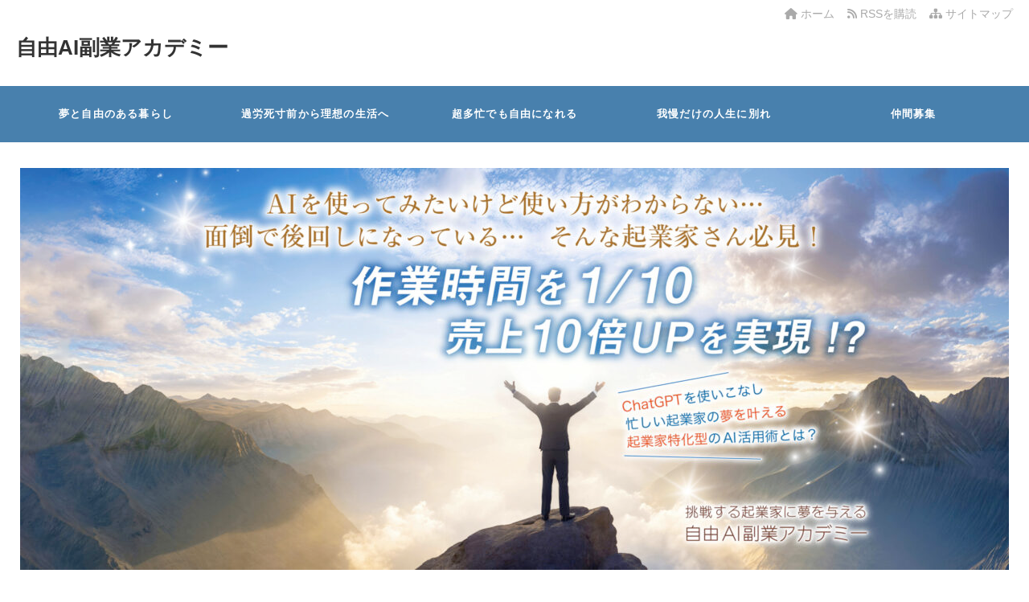

--- FILE ---
content_type: text/html; charset=UTF-8
request_url: https://duaryman.com/freedom/nomikai-kirai.html
body_size: 15954
content:
<!DOCTYPE html>
<html dir="ltr" lang="ja" prefix="og: https://ogp.me/ns#">
  <head>
        <meta charset="UTF-8" />
    <link rel="dns-prefetch" href="https://ajax.googleapis.com">
    <link rel="alternate" type="application/atom+xml" title="自由AI副業アカデミー Atom Feed" href="https://duaryman.com/feed/atom" />
    <link rel="alternate" type="application/rss+xml" title="自由AI副業アカデミー RSS Feed" href="https://duaryman.com/feed" />
    <link rel="icon" href="https://duaryman.com/wp-content/uploads/2024/04/main.jpg">
    <link rel="stylesheet" href="https://duaryman.com/wp-content/themes/tw2default/style.css" type="text/css" />
    <meta name="viewport" content="width=device-width,initial-scale=1.0">
    <link rel="stylesheet" media="all" type="text/css" href="https://duaryman.com/wp-content/themes/tw2default/tablet.css" />
    <link rel="stylesheet" media="all" type="text/css" href="https://duaryman.com/wp-content/themes/tw2default/smart.css" />
    <link href="https://duaryman.com/wp-content/themes/tw2default/select-color.css" rel="stylesheet" type="text/css" />
    <link href="https://duaryman.com/wp-content/themes/tw2default/shortcode.css" rel="stylesheet" type="text/css" />
    <script type="text/javascript" src="https://duaryman.com/wp-content/themes/tw2default/js/subMenu.js"></script>
    <script type="text/javascript" src="https://duaryman.com/wp-content/themes/tw2default/js/smoothscroll.js"></script>
    <script src="https://apis.google.com/js/platform.js" async defer data-lang="ja"></script>

<meta name="description" content="サラリーマンに向いてない人の特徴として、「会社の飲み会が嫌い」という傾向がある。僕自身、家族や気のしれた仲間と飲むのは好...">
    <!-- OGP -->
    <meta property="og:type" content="blog">
    <meta property="og:image" content="https://i0.wp.com/duaryman.com/wp-content/uploads/2015/08/40a7ff50522177fe02521bd82a619b18.jpg?fit=1000%2C667&#038;ssl=1">
    <meta property="og:site_name" content="自由AI副業アカデミー">
    <meta property="og:locale" content="ja_JP" />

    <meta property="og:description" content="サラリーマンに向いてない人の特徴として、 「会社の飲み会が嫌い」 という傾向がある。 僕自身、家族や気のしれた仲間と飲むのは好きだ。 でも、会社のメンバーとの飲み会は大嫌いである。 その理由は、 飲み">
    <meta property="og:title" content="飲み会嫌いはサラリーマンに向いてない">
    <meta property="og:url" content="https://duaryman.com/freedom/nomikai-kirai.html">
    <meta name="twitter:domain" content="duaryman.com">
    <meta name="twitter:card" content="summary_large_image">
    <!-- /OGP -->

<style type="text/css">
#main-background, .banner, #review {
  background-color: #FFFFFF;
  background-image: url('');
  background-repeat: repeat;
  text-align: center;
}
h1.site-title {
  font-size: 26px;
}
h1.site-title a{
  color: #333333;
}
.banner-in img{
  height: 500px;
}
p {
  font-size: 16px;
  margin-bottom: 0px;
  line-height: 2;
}
.entry-content, .entry-content-i, .entry-content-s, #main .textwidget {
  font-size: 16px;
  line-height: 2;
}
#main .rankingvera p.catch, #main .rankingverb td p.catch {
  font-size: 18px;
}

@media screen and (max-width: 850px) {
  .caption-head p.on-head-title { font-size: 20px; }
}
@media screen and (max-width: 800px) {
  .banner-in img { height: auto; }
}
@media screen and (max-width: 500px) {
  p { line-height: 1.6; margin-bottom: 10px; }
  .entry-content, .entry-content-i, .entry-content-s, #main .textwidget { line-height: 1.6; }
  #main .rankingvera p.catch, #main .rankingverb td p.catch { font-size: 16px; }
}
@media screen and (max-width: 480px) {
  h1.site-title { font-size: 16px; }
  h1.site-title { width: 80%; margin-left: 3%; margin-right: 17%; }
}

.normal_box p:last-child, .in_img_box p:last-child, .in_img_box2 p:last-child, .Q_black p:last-child, .Q_blue p:last-child, .Q_green p:last-child, .Q_red p:last-child, .Q_pink p:last-child, .Q_orange p:last-child, .A_black p:last-child, .A_blue p:last-child, .A_green p:last-child, .A_red p:last-child, .A_pink p:last-child, .A_orange p:last-child, .Q01_black p:last-child, .Q01_blue p:last-child, .Q01_green p:last-child, .Q01_red p:last-child, .Q01_pink p:last-child, .Q01_orange p:last-child, .A01_black p:last-child, .A01_blue p:last-child, .A01_green p:last-child, .A01_red p:last-child, .A01_pink p:last-child, .A01_orange p:last-child, .fkds_black p:last-child, .fkds_blue p:last-child, .fkds_green p:last-child, .fkds_red p:last-child, .fkds_pink p:last-child, .fkds_orange p:last-child, .check_box_red_s p:last-child, .check_box_black_s p:last-child, .check_box_blue_s p:last-child, .check_box_green_s p:last-child, .check_box_pink_s p:last-child, .check_box_orange_s p:last-child, .check_box_red_r p:last-child, .check_box_black_r p:last-child, .check_box_blue_r p:last-child, .check_box_green_r p:last-child, .check_box_pink_r p:last-child, .check_box_orange_r p:last-child, .check_box_red_w p:last-child, .check_box_black_w p:last-child, .check_box_blue_w p:last-child, .check_box_green_w p:last-child, .check_box_pink_w p:last-child, .check_box_orange_w p:last-child, .point_box_red_s p:last-child, .point_box_black_s p:last-child, .point_box_blue_s p:last-child, .point_box_green_s p:last-child, .point_box_pink_s p:last-child, .point_box_orange_s p:last-child, .point_box_red_r p:last-child, .point_box_black_r p:last-child, .point_box_blue_r p:last-child, .point_box_green_r p:last-child, .point_box_pink_r p:last-child, .point_box_orange_r p:last-child, .point_box_red_w p:last-child, .point_box_black_w p:last-child, .point_box_blue_w p:last-child, .point_box_green_w p:last-child, .point_box_pink_w p:last-child, .point_box_orange_w p:last-child, .box01_black_body p:last-child, .box01_blue_body p:last-child, .box01_green_body p:last-child, .box01_red_body p:last-child, .box01_pink_body p:last-child, .box01_orange_body p:last-child, .box02_black_body p:last-child, .box02_blue_body p:last-child, .box02_green_body p:last-child, .box02_red_body p:last-child, .box02_pink_body p:last-child, .box02_orange_body p:last-child, .simplebox1 p:last-child, .simplebox2 p:last-child, .design1-1 p:last-child, .design1-2 p:last-child, .design1-3 p:last-child, .design2 p:last-child, .design3 p:last-child, .design4 p:last-child, .design5 p:last-child, .design5-a p:last-child, .design5-m p:last-child, .design5-p p:last-child, .design5-s p:last-child, .design5-i p:last-child, .design5-l p:last-child, .comments-l p:last-child, .comments-l-f p:last-child, .comments-r p:last-child, .comments-r-f p:last-child, .raa-back p, .raa-box p, .rab-back p, .rab-top p, .rac-back p, .tk_m_box p, .side_profile_w p, .lbox01_black p:last-child, .lbox01_blue p:last-child, .lbox01_green p:last-child, .lbox01_red p:last-child, .lbox01_pink p:last-child, .lbox01_orange p:last-child, .libo001 p:last-child, .libo002 p:last-child, .libo003 p:last-child, .libo004 p:last-child, .libo005 p:last-child, .mdes_box p:last-child {margin-bottom:0;}
.rac-back p { margin: 0; }

#g-navi-in, #g-navi-in ul li, #new-content h3.infotitle::after, .c_c_t_w .entry-title::after, .c_c_b_w .entry-title::after, #new-content .entry-title::after, .c_c_t_w #calendar_wrap caption::after, .c_c_b_w #calendar_wrap caption::after, #kanren_box .entry-title::after, #kanren_box .entry-title::after, .comments_box h3::after, #toppagemain .entry-content::after, #respond input#submit, #main .tablenav .current, .link-next, .kanrenmenu_thumb ul li .eye_cate, #main #toppagemain .entry-content .efoot, #main .entry-content h2, #main .entry-content-i h2, #main .entry-content-s h2, .kanrenmenu_thumb ul li .keye, .tagcloud a, .rss-space input, #footer, .topcate, #review h2, #tb, #searchsubmit, #main .entry-content-i input[type="submit"]{
  background-color: #4880ad;
}
#main .c_c_t_w .fa, #main .c_c_b_w .fa, #main .c_c_t_w .fas, #main .c_c_b_w .fas, #new-content .fas, #new-content .info .date, .c_c_t_w #wp-calendar caption::before, .c_c_b_w #wp-calendar caption::before, .comments_box h3::before, #kanren_box h3::before, #main .entry-content h3, #main .entry-content-i h3, #main .entry-content-s h3, #main .entry-content h5, #main .entry-content-i h5, #main .entry-content-s h5, #main h3.sitemap-cate-title, #main h3.sitemap-cate-title a, #respond input#submit:hover, .tagcloud a:hover, a:hover .link-next, a:hover .link-next p, .rss-space a:hover input, #searchsubmit:hover, #main .entry-content-i input[type="submit"]:hover{
  color: #4880ad;
}
h4, h5, #cate_main .entry-content, .entry-content-i, .entry-content-s, #new-content h3.infotitle, .c_c_t_w .entry-title, .c_c_b_w .entry-title, #new-content .entry-title, .comments_box h3, .c_c_t_w #calendar_wrap caption, #kanren_box .entry-title, .c_c_b_w #calendar_wrap caption, #kanren_box .entry-title, h3#comments, h3.comments, #main .entry-content h3, #main .entry-content-i h3, #main .entry-content-s h3, .entry-content h4, .entry-content-i h4, .entry-content-s h4, .tagcloud a, #respond input#submit:hover, .tagcloud a:hover, .link-next, a:hover .link-next, .rss-space input, .rss-space a:hover input, #searchsubmit, #main .entry-content-i input[type="submit"], .rss-space a:hover input, #review h1.review-title,
#searchsubmit:hover, #main .entry-content-i input[type="submit"]:hover, #main_mail{
  border-color: #4880ad;
}
#main .entry-content h2::after, #main .entry-content-i h2::after, #main .entry-content-s h2::after, #review h2::after {
  border-top-color: #4880ad;
}

#main h2.toppage-title::after { border: none; }
#main h2.toppage-title, .rss-space a:hover input, #searchsubmit:hover, #main .entry-content-i input[type="submit"]:hover { background: none; }
#main .entry-content h3, #main .entry-content-i h3, #main .entry-content-s h3 { border-top: 1px #DDDDDD solid; border-bottom: 1px #DDDDDD solid; }
#main h3.sitemap-cate-title { border-top: none; border-bottom: none; }
#new-content h3.infotitle, .c_c_t_w .entry-title, .c_c_b_w .entry-title, #new-content .entry-title, .comments_box h3, .c_c_t_w #calendar_wrap caption, #kanren_box .entry-title, .c_c_b_w #calendar_wrap caption, #kanren_box .entry-title {
  border-bottom: 4px solid #DDDDDD;
  border-bottom-color: rgb(221, 221, 221);
}

.caption-head{
  text-align: ;
}
.caption-head p.on-head-title {
  color: #000000;
    text-shadow: 1px 1px 1px #555555;
  }
.caption-head p.on-head-txt{
  color: #ffffff;
    text-shadow: 1px 1px 1px #555555;
  }
</style>

    <link href="https://duaryman.com/wp-content/themes/tw2default/custam.css" rel="stylesheet" type="text/css" />



<title>飲み会嫌いはサラリーマンに向いてない | サラリーマンでも自由を得るために 自由AI副業アカデミー</title>

		<!-- All in One SEO 4.9.2 - aioseo.com -->
	<meta name="description" content="サラリーマンに向いてない人の特徴として、 「会社の飲み会が嫌い」 という傾向がある。 僕自身、家族や気のしれた" />
	<meta name="robots" content="max-image-preview:large" />
	<meta name="author" content="duaryman"/>
	<link rel="canonical" href="https://duaryman.com/freedom/nomikai-kirai.html" />
	<meta name="generator" content="All in One SEO (AIOSEO) 4.9.2" />
		<meta property="og:locale" content="ja_JP" />
		<meta property="og:site_name" content="自由AI副業アカデミー | AI活用が難しいと感じる起業家へ作業時間を1/10、売上10倍を目指す挑戦する起業家に夢を与える自由AI副業アカデミー主宰ハマケン" />
		<meta property="og:type" content="article" />
		<meta property="og:title" content="飲み会嫌いはサラリーマンに向いてない | サラリーマンでも自由を得るために 自由AI副業アカデミー" />
		<meta property="og:description" content="サラリーマンに向いてない人の特徴として、 「会社の飲み会が嫌い」 という傾向がある。 僕自身、家族や気のしれた" />
		<meta property="og:url" content="https://duaryman.com/freedom/nomikai-kirai.html" />
		<meta property="article:published_time" content="2015-10-01T14:41:33+00:00" />
		<meta property="article:modified_time" content="2024-04-10T06:12:27+00:00" />
		<meta name="twitter:card" content="summary_large_image" />
		<meta name="twitter:title" content="飲み会嫌いはサラリーマンに向いてない | サラリーマンでも自由を得るために 自由AI副業アカデミー" />
		<meta name="twitter:description" content="サラリーマンに向いてない人の特徴として、 「会社の飲み会が嫌い」 という傾向がある。 僕自身、家族や気のしれた" />
		<script type="application/ld+json" class="aioseo-schema">
			{"@context":"https:\/\/schema.org","@graph":[{"@type":"Article","@id":"https:\/\/duaryman.com\/freedom\/nomikai-kirai.html#article","name":"\u98f2\u307f\u4f1a\u5acc\u3044\u306f\u30b5\u30e9\u30ea\u30fc\u30de\u30f3\u306b\u5411\u3044\u3066\u306a\u3044 | \u30b5\u30e9\u30ea\u30fc\u30de\u30f3\u3067\u3082\u81ea\u7531\u3092\u5f97\u308b\u305f\u3081\u306b \u81ea\u7531AI\u526f\u696d\u30a2\u30ab\u30c7\u30df\u30fc","headline":"\u98f2\u307f\u4f1a\u5acc\u3044\u306f\u30b5\u30e9\u30ea\u30fc\u30de\u30f3\u306b\u5411\u3044\u3066\u306a\u3044","author":{"@id":"https:\/\/duaryman.com\/author\/duaryman#author"},"publisher":{"@id":"https:\/\/duaryman.com\/#person"},"image":{"@type":"ImageObject","url":"https:\/\/i0.wp.com\/duaryman.com\/wp-content\/uploads\/2015\/08\/40a7ff50522177fe02521bd82a619b18.jpg?fit=1000%2C667&ssl=1","width":1000,"height":667},"datePublished":"2015-10-01T23:41:33+09:00","dateModified":"2024-04-10T15:12:27+09:00","inLanguage":"ja","mainEntityOfPage":{"@id":"https:\/\/duaryman.com\/freedom\/nomikai-kirai.html#webpage"},"isPartOf":{"@id":"https:\/\/duaryman.com\/freedom\/nomikai-kirai.html#webpage"},"articleSection":"\u30b5\u30e9\u30ea\u30fc\u30de\u30f3\u3067\u3082\u81ea\u7531\u3092\u5f97\u308b\u305f\u3081\u306b"},{"@type":"BreadcrumbList","@id":"https:\/\/duaryman.com\/freedom\/nomikai-kirai.html#breadcrumblist","itemListElement":[{"@type":"ListItem","@id":"https:\/\/duaryman.com#listItem","position":1,"name":"\u30db\u30fc\u30e0","item":"https:\/\/duaryman.com","nextItem":{"@type":"ListItem","@id":"https:\/\/duaryman.com\/category\/freedom#listItem","name":"\u30b5\u30e9\u30ea\u30fc\u30de\u30f3\u3067\u3082\u81ea\u7531\u3092\u5f97\u308b\u305f\u3081\u306b"}},{"@type":"ListItem","@id":"https:\/\/duaryman.com\/category\/freedom#listItem","position":2,"name":"\u30b5\u30e9\u30ea\u30fc\u30de\u30f3\u3067\u3082\u81ea\u7531\u3092\u5f97\u308b\u305f\u3081\u306b","item":"https:\/\/duaryman.com\/category\/freedom","nextItem":{"@type":"ListItem","@id":"https:\/\/duaryman.com\/freedom\/nomikai-kirai.html#listItem","name":"\u98f2\u307f\u4f1a\u5acc\u3044\u306f\u30b5\u30e9\u30ea\u30fc\u30de\u30f3\u306b\u5411\u3044\u3066\u306a\u3044"},"previousItem":{"@type":"ListItem","@id":"https:\/\/duaryman.com#listItem","name":"\u30db\u30fc\u30e0"}},{"@type":"ListItem","@id":"https:\/\/duaryman.com\/freedom\/nomikai-kirai.html#listItem","position":3,"name":"\u98f2\u307f\u4f1a\u5acc\u3044\u306f\u30b5\u30e9\u30ea\u30fc\u30de\u30f3\u306b\u5411\u3044\u3066\u306a\u3044","previousItem":{"@type":"ListItem","@id":"https:\/\/duaryman.com\/category\/freedom#listItem","name":"\u30b5\u30e9\u30ea\u30fc\u30de\u30f3\u3067\u3082\u81ea\u7531\u3092\u5f97\u308b\u305f\u3081\u306b"}}]},{"@type":"Person","@id":"https:\/\/duaryman.com\/#person","name":"\u30cf\u30de\u30b1\u30f3"},{"@type":"Person","@id":"https:\/\/duaryman.com\/author\/duaryman#author","url":"https:\/\/duaryman.com\/author\/duaryman","name":"duaryman","image":{"@type":"ImageObject","@id":"https:\/\/duaryman.com\/freedom\/nomikai-kirai.html#authorImage","url":"https:\/\/secure.gravatar.com\/avatar\/9239685d94a636252f702e6e1a8630b808587d3c6161f111efd0402342440d0a?s=96&d=mm&r=g","width":96,"height":96,"caption":"duaryman"}},{"@type":"WebPage","@id":"https:\/\/duaryman.com\/freedom\/nomikai-kirai.html#webpage","url":"https:\/\/duaryman.com\/freedom\/nomikai-kirai.html","name":"\u98f2\u307f\u4f1a\u5acc\u3044\u306f\u30b5\u30e9\u30ea\u30fc\u30de\u30f3\u306b\u5411\u3044\u3066\u306a\u3044 | \u30b5\u30e9\u30ea\u30fc\u30de\u30f3\u3067\u3082\u81ea\u7531\u3092\u5f97\u308b\u305f\u3081\u306b \u81ea\u7531AI\u526f\u696d\u30a2\u30ab\u30c7\u30df\u30fc","description":"\u30b5\u30e9\u30ea\u30fc\u30de\u30f3\u306b\u5411\u3044\u3066\u306a\u3044\u4eba\u306e\u7279\u5fb4\u3068\u3057\u3066\u3001 \u300c\u4f1a\u793e\u306e\u98f2\u307f\u4f1a\u304c\u5acc\u3044\u300d \u3068\u3044\u3046\u50be\u5411\u304c\u3042\u308b\u3002 \u50d5\u81ea\u8eab\u3001\u5bb6\u65cf\u3084\u6c17\u306e\u3057\u308c\u305f","inLanguage":"ja","isPartOf":{"@id":"https:\/\/duaryman.com\/#website"},"breadcrumb":{"@id":"https:\/\/duaryman.com\/freedom\/nomikai-kirai.html#breadcrumblist"},"author":{"@id":"https:\/\/duaryman.com\/author\/duaryman#author"},"creator":{"@id":"https:\/\/duaryman.com\/author\/duaryman#author"},"image":{"@type":"ImageObject","url":"https:\/\/i0.wp.com\/duaryman.com\/wp-content\/uploads\/2015\/08\/40a7ff50522177fe02521bd82a619b18.jpg?fit=1000%2C667&ssl=1","@id":"https:\/\/duaryman.com\/freedom\/nomikai-kirai.html\/#mainImage","width":1000,"height":667},"primaryImageOfPage":{"@id":"https:\/\/duaryman.com\/freedom\/nomikai-kirai.html#mainImage"},"datePublished":"2015-10-01T23:41:33+09:00","dateModified":"2024-04-10T15:12:27+09:00"},{"@type":"WebSite","@id":"https:\/\/duaryman.com\/#website","url":"https:\/\/duaryman.com\/","name":"\u30c7\u30e5\u30a2\u30ea\u30fc\u30de\u30f3\u3000\u301c\u4f1a\u793e\u306b\u5fe0\u8aa0\u3092\u8a93\u3063\u305f\u3075\u308a\u3092\u3057\u305f\u4eee\u9762\u30b5\u30e9\u30ea\u30fc\u30de\u30f3\u306e\u771f\u5b9f\u301c","description":"AI\u6d3b\u7528\u304c\u96e3\u3057\u3044\u3068\u611f\u3058\u308b\u8d77\u696d\u5bb6\u3078\u4f5c\u696d\u6642\u9593\u30921\/10\u3001\u58f2\u4e0a10\u500d\u3092\u76ee\u6307\u3059\u6311\u6226\u3059\u308b\u8d77\u696d\u5bb6\u306b\u5922\u3092\u4e0e\u3048\u308b\u81ea\u7531AI\u526f\u696d\u30a2\u30ab\u30c7\u30df\u30fc\u4e3b\u5bb0\u30cf\u30de\u30b1\u30f3","inLanguage":"ja","publisher":{"@id":"https:\/\/duaryman.com\/#person"}}]}
		</script>
		<!-- All in One SEO -->

<link rel='dns-prefetch' href='//stats.wp.com' />
<link rel='dns-prefetch' href='//cdnjs.cloudflare.com' />
<link rel='preconnect' href='//i0.wp.com' />
<link rel='preconnect' href='//c0.wp.com' />
<link rel="alternate" type="application/rss+xml" title="自由AI副業アカデミー &raquo; 飲み会嫌いはサラリーマンに向いてない のコメントのフィード" href="https://duaryman.com/freedom/nomikai-kirai.html/feed" />
<link rel="alternate" title="oEmbed (JSON)" type="application/json+oembed" href="https://duaryman.com/wp-json/oembed/1.0/embed?url=https%3A%2F%2Fduaryman.com%2Ffreedom%2Fnomikai-kirai.html" />
<link rel="alternate" title="oEmbed (XML)" type="text/xml+oembed" href="https://duaryman.com/wp-json/oembed/1.0/embed?url=https%3A%2F%2Fduaryman.com%2Ffreedom%2Fnomikai-kirai.html&#038;format=xml" />
<style id='wp-img-auto-sizes-contain-inline-css' type='text/css'>
img:is([sizes=auto i],[sizes^="auto," i]){contain-intrinsic-size:3000px 1500px}
/*# sourceURL=wp-img-auto-sizes-contain-inline-css */
</style>
<link rel='stylesheet' id='sdm-styles-css' href='https://duaryman.com/wp-content/plugins/simple-download-monitor/css/sdm_wp_styles.css?ver=6.9' type='text/css' media='all' />
<link rel='stylesheet' id='jetpack_related-posts-css' href='https://c0.wp.com/p/jetpack/15.3.1/modules/related-posts/related-posts.css' type='text/css' media='all' />
<style id='wp-emoji-styles-inline-css' type='text/css'>

	img.wp-smiley, img.emoji {
		display: inline !important;
		border: none !important;
		box-shadow: none !important;
		height: 1em !important;
		width: 1em !important;
		margin: 0 0.07em !important;
		vertical-align: -0.1em !important;
		background: none !important;
		padding: 0 !important;
	}
/*# sourceURL=wp-emoji-styles-inline-css */
</style>
<style id='wp-block-library-inline-css' type='text/css'>
:root{--wp-block-synced-color:#7a00df;--wp-block-synced-color--rgb:122,0,223;--wp-bound-block-color:var(--wp-block-synced-color);--wp-editor-canvas-background:#ddd;--wp-admin-theme-color:#007cba;--wp-admin-theme-color--rgb:0,124,186;--wp-admin-theme-color-darker-10:#006ba1;--wp-admin-theme-color-darker-10--rgb:0,107,160.5;--wp-admin-theme-color-darker-20:#005a87;--wp-admin-theme-color-darker-20--rgb:0,90,135;--wp-admin-border-width-focus:2px}@media (min-resolution:192dpi){:root{--wp-admin-border-width-focus:1.5px}}.wp-element-button{cursor:pointer}:root .has-very-light-gray-background-color{background-color:#eee}:root .has-very-dark-gray-background-color{background-color:#313131}:root .has-very-light-gray-color{color:#eee}:root .has-very-dark-gray-color{color:#313131}:root .has-vivid-green-cyan-to-vivid-cyan-blue-gradient-background{background:linear-gradient(135deg,#00d084,#0693e3)}:root .has-purple-crush-gradient-background{background:linear-gradient(135deg,#34e2e4,#4721fb 50%,#ab1dfe)}:root .has-hazy-dawn-gradient-background{background:linear-gradient(135deg,#faaca8,#dad0ec)}:root .has-subdued-olive-gradient-background{background:linear-gradient(135deg,#fafae1,#67a671)}:root .has-atomic-cream-gradient-background{background:linear-gradient(135deg,#fdd79a,#004a59)}:root .has-nightshade-gradient-background{background:linear-gradient(135deg,#330968,#31cdcf)}:root .has-midnight-gradient-background{background:linear-gradient(135deg,#020381,#2874fc)}:root{--wp--preset--font-size--normal:16px;--wp--preset--font-size--huge:42px}.has-regular-font-size{font-size:1em}.has-larger-font-size{font-size:2.625em}.has-normal-font-size{font-size:var(--wp--preset--font-size--normal)}.has-huge-font-size{font-size:var(--wp--preset--font-size--huge)}.has-text-align-center{text-align:center}.has-text-align-left{text-align:left}.has-text-align-right{text-align:right}.has-fit-text{white-space:nowrap!important}#end-resizable-editor-section{display:none}.aligncenter{clear:both}.items-justified-left{justify-content:flex-start}.items-justified-center{justify-content:center}.items-justified-right{justify-content:flex-end}.items-justified-space-between{justify-content:space-between}.screen-reader-text{border:0;clip-path:inset(50%);height:1px;margin:-1px;overflow:hidden;padding:0;position:absolute;width:1px;word-wrap:normal!important}.screen-reader-text:focus{background-color:#ddd;clip-path:none;color:#444;display:block;font-size:1em;height:auto;left:5px;line-height:normal;padding:15px 23px 14px;text-decoration:none;top:5px;width:auto;z-index:100000}html :where(.has-border-color){border-style:solid}html :where([style*=border-top-color]){border-top-style:solid}html :where([style*=border-right-color]){border-right-style:solid}html :where([style*=border-bottom-color]){border-bottom-style:solid}html :where([style*=border-left-color]){border-left-style:solid}html :where([style*=border-width]){border-style:solid}html :where([style*=border-top-width]){border-top-style:solid}html :where([style*=border-right-width]){border-right-style:solid}html :where([style*=border-bottom-width]){border-bottom-style:solid}html :where([style*=border-left-width]){border-left-style:solid}html :where(img[class*=wp-image-]){height:auto;max-width:100%}:where(figure){margin:0 0 1em}html :where(.is-position-sticky){--wp-admin--admin-bar--position-offset:var(--wp-admin--admin-bar--height,0px)}@media screen and (max-width:600px){html :where(.is-position-sticky){--wp-admin--admin-bar--position-offset:0px}}

/*# sourceURL=wp-block-library-inline-css */
</style><style id='wp-block-heading-inline-css' type='text/css'>
h1:where(.wp-block-heading).has-background,h2:where(.wp-block-heading).has-background,h3:where(.wp-block-heading).has-background,h4:where(.wp-block-heading).has-background,h5:where(.wp-block-heading).has-background,h6:where(.wp-block-heading).has-background{padding:1.25em 2.375em}h1.has-text-align-left[style*=writing-mode]:where([style*=vertical-lr]),h1.has-text-align-right[style*=writing-mode]:where([style*=vertical-rl]),h2.has-text-align-left[style*=writing-mode]:where([style*=vertical-lr]),h2.has-text-align-right[style*=writing-mode]:where([style*=vertical-rl]),h3.has-text-align-left[style*=writing-mode]:where([style*=vertical-lr]),h3.has-text-align-right[style*=writing-mode]:where([style*=vertical-rl]),h4.has-text-align-left[style*=writing-mode]:where([style*=vertical-lr]),h4.has-text-align-right[style*=writing-mode]:where([style*=vertical-rl]),h5.has-text-align-left[style*=writing-mode]:where([style*=vertical-lr]),h5.has-text-align-right[style*=writing-mode]:where([style*=vertical-rl]),h6.has-text-align-left[style*=writing-mode]:where([style*=vertical-lr]),h6.has-text-align-right[style*=writing-mode]:where([style*=vertical-rl]){rotate:180deg}
/*# sourceURL=https://c0.wp.com/c/6.9/wp-includes/blocks/heading/style.min.css */
</style>
<style id='wp-block-buttons-inline-css' type='text/css'>
.wp-block-buttons{box-sizing:border-box}.wp-block-buttons.is-vertical{flex-direction:column}.wp-block-buttons.is-vertical>.wp-block-button:last-child{margin-bottom:0}.wp-block-buttons>.wp-block-button{display:inline-block;margin:0}.wp-block-buttons.is-content-justification-left{justify-content:flex-start}.wp-block-buttons.is-content-justification-left.is-vertical{align-items:flex-start}.wp-block-buttons.is-content-justification-center{justify-content:center}.wp-block-buttons.is-content-justification-center.is-vertical{align-items:center}.wp-block-buttons.is-content-justification-right{justify-content:flex-end}.wp-block-buttons.is-content-justification-right.is-vertical{align-items:flex-end}.wp-block-buttons.is-content-justification-space-between{justify-content:space-between}.wp-block-buttons.aligncenter{text-align:center}.wp-block-buttons:not(.is-content-justification-space-between,.is-content-justification-right,.is-content-justification-left,.is-content-justification-center) .wp-block-button.aligncenter{margin-left:auto;margin-right:auto;width:100%}.wp-block-buttons[style*=text-decoration] .wp-block-button,.wp-block-buttons[style*=text-decoration] .wp-block-button__link{text-decoration:inherit}.wp-block-buttons.has-custom-font-size .wp-block-button__link{font-size:inherit}.wp-block-buttons .wp-block-button__link{width:100%}.wp-block-button.aligncenter{text-align:center}
/*# sourceURL=https://c0.wp.com/c/6.9/wp-includes/blocks/buttons/style.min.css */
</style>
<style id='wp-block-separator-inline-css' type='text/css'>
@charset "UTF-8";.wp-block-separator{border:none;border-top:2px solid}:root :where(.wp-block-separator.is-style-dots){height:auto;line-height:1;text-align:center}:root :where(.wp-block-separator.is-style-dots):before{color:currentColor;content:"···";font-family:serif;font-size:1.5em;letter-spacing:2em;padding-left:2em}.wp-block-separator.is-style-dots{background:none!important;border:none!important}
/*# sourceURL=https://c0.wp.com/c/6.9/wp-includes/blocks/separator/style.min.css */
</style>
<style id='global-styles-inline-css' type='text/css'>
:root{--wp--preset--aspect-ratio--square: 1;--wp--preset--aspect-ratio--4-3: 4/3;--wp--preset--aspect-ratio--3-4: 3/4;--wp--preset--aspect-ratio--3-2: 3/2;--wp--preset--aspect-ratio--2-3: 2/3;--wp--preset--aspect-ratio--16-9: 16/9;--wp--preset--aspect-ratio--9-16: 9/16;--wp--preset--color--black: #000000;--wp--preset--color--cyan-bluish-gray: #abb8c3;--wp--preset--color--white: #ffffff;--wp--preset--color--pale-pink: #f78da7;--wp--preset--color--vivid-red: #cf2e2e;--wp--preset--color--luminous-vivid-orange: #ff6900;--wp--preset--color--luminous-vivid-amber: #fcb900;--wp--preset--color--light-green-cyan: #7bdcb5;--wp--preset--color--vivid-green-cyan: #00d084;--wp--preset--color--pale-cyan-blue: #8ed1fc;--wp--preset--color--vivid-cyan-blue: #0693e3;--wp--preset--color--vivid-purple: #9b51e0;--wp--preset--gradient--vivid-cyan-blue-to-vivid-purple: linear-gradient(135deg,rgb(6,147,227) 0%,rgb(155,81,224) 100%);--wp--preset--gradient--light-green-cyan-to-vivid-green-cyan: linear-gradient(135deg,rgb(122,220,180) 0%,rgb(0,208,130) 100%);--wp--preset--gradient--luminous-vivid-amber-to-luminous-vivid-orange: linear-gradient(135deg,rgb(252,185,0) 0%,rgb(255,105,0) 100%);--wp--preset--gradient--luminous-vivid-orange-to-vivid-red: linear-gradient(135deg,rgb(255,105,0) 0%,rgb(207,46,46) 100%);--wp--preset--gradient--very-light-gray-to-cyan-bluish-gray: linear-gradient(135deg,rgb(238,238,238) 0%,rgb(169,184,195) 100%);--wp--preset--gradient--cool-to-warm-spectrum: linear-gradient(135deg,rgb(74,234,220) 0%,rgb(151,120,209) 20%,rgb(207,42,186) 40%,rgb(238,44,130) 60%,rgb(251,105,98) 80%,rgb(254,248,76) 100%);--wp--preset--gradient--blush-light-purple: linear-gradient(135deg,rgb(255,206,236) 0%,rgb(152,150,240) 100%);--wp--preset--gradient--blush-bordeaux: linear-gradient(135deg,rgb(254,205,165) 0%,rgb(254,45,45) 50%,rgb(107,0,62) 100%);--wp--preset--gradient--luminous-dusk: linear-gradient(135deg,rgb(255,203,112) 0%,rgb(199,81,192) 50%,rgb(65,88,208) 100%);--wp--preset--gradient--pale-ocean: linear-gradient(135deg,rgb(255,245,203) 0%,rgb(182,227,212) 50%,rgb(51,167,181) 100%);--wp--preset--gradient--electric-grass: linear-gradient(135deg,rgb(202,248,128) 0%,rgb(113,206,126) 100%);--wp--preset--gradient--midnight: linear-gradient(135deg,rgb(2,3,129) 0%,rgb(40,116,252) 100%);--wp--preset--font-size--small: 13px;--wp--preset--font-size--medium: 20px;--wp--preset--font-size--large: 36px;--wp--preset--font-size--x-large: 42px;--wp--preset--spacing--20: 0.44rem;--wp--preset--spacing--30: 0.67rem;--wp--preset--spacing--40: 1rem;--wp--preset--spacing--50: 1.5rem;--wp--preset--spacing--60: 2.25rem;--wp--preset--spacing--70: 3.38rem;--wp--preset--spacing--80: 5.06rem;--wp--preset--shadow--natural: 6px 6px 9px rgba(0, 0, 0, 0.2);--wp--preset--shadow--deep: 12px 12px 50px rgba(0, 0, 0, 0.4);--wp--preset--shadow--sharp: 6px 6px 0px rgba(0, 0, 0, 0.2);--wp--preset--shadow--outlined: 6px 6px 0px -3px rgb(255, 255, 255), 6px 6px rgb(0, 0, 0);--wp--preset--shadow--crisp: 6px 6px 0px rgb(0, 0, 0);}:where(.is-layout-flex){gap: 0.5em;}:where(.is-layout-grid){gap: 0.5em;}body .is-layout-flex{display: flex;}.is-layout-flex{flex-wrap: wrap;align-items: center;}.is-layout-flex > :is(*, div){margin: 0;}body .is-layout-grid{display: grid;}.is-layout-grid > :is(*, div){margin: 0;}:where(.wp-block-columns.is-layout-flex){gap: 2em;}:where(.wp-block-columns.is-layout-grid){gap: 2em;}:where(.wp-block-post-template.is-layout-flex){gap: 1.25em;}:where(.wp-block-post-template.is-layout-grid){gap: 1.25em;}.has-black-color{color: var(--wp--preset--color--black) !important;}.has-cyan-bluish-gray-color{color: var(--wp--preset--color--cyan-bluish-gray) !important;}.has-white-color{color: var(--wp--preset--color--white) !important;}.has-pale-pink-color{color: var(--wp--preset--color--pale-pink) !important;}.has-vivid-red-color{color: var(--wp--preset--color--vivid-red) !important;}.has-luminous-vivid-orange-color{color: var(--wp--preset--color--luminous-vivid-orange) !important;}.has-luminous-vivid-amber-color{color: var(--wp--preset--color--luminous-vivid-amber) !important;}.has-light-green-cyan-color{color: var(--wp--preset--color--light-green-cyan) !important;}.has-vivid-green-cyan-color{color: var(--wp--preset--color--vivid-green-cyan) !important;}.has-pale-cyan-blue-color{color: var(--wp--preset--color--pale-cyan-blue) !important;}.has-vivid-cyan-blue-color{color: var(--wp--preset--color--vivid-cyan-blue) !important;}.has-vivid-purple-color{color: var(--wp--preset--color--vivid-purple) !important;}.has-black-background-color{background-color: var(--wp--preset--color--black) !important;}.has-cyan-bluish-gray-background-color{background-color: var(--wp--preset--color--cyan-bluish-gray) !important;}.has-white-background-color{background-color: var(--wp--preset--color--white) !important;}.has-pale-pink-background-color{background-color: var(--wp--preset--color--pale-pink) !important;}.has-vivid-red-background-color{background-color: var(--wp--preset--color--vivid-red) !important;}.has-luminous-vivid-orange-background-color{background-color: var(--wp--preset--color--luminous-vivid-orange) !important;}.has-luminous-vivid-amber-background-color{background-color: var(--wp--preset--color--luminous-vivid-amber) !important;}.has-light-green-cyan-background-color{background-color: var(--wp--preset--color--light-green-cyan) !important;}.has-vivid-green-cyan-background-color{background-color: var(--wp--preset--color--vivid-green-cyan) !important;}.has-pale-cyan-blue-background-color{background-color: var(--wp--preset--color--pale-cyan-blue) !important;}.has-vivid-cyan-blue-background-color{background-color: var(--wp--preset--color--vivid-cyan-blue) !important;}.has-vivid-purple-background-color{background-color: var(--wp--preset--color--vivid-purple) !important;}.has-black-border-color{border-color: var(--wp--preset--color--black) !important;}.has-cyan-bluish-gray-border-color{border-color: var(--wp--preset--color--cyan-bluish-gray) !important;}.has-white-border-color{border-color: var(--wp--preset--color--white) !important;}.has-pale-pink-border-color{border-color: var(--wp--preset--color--pale-pink) !important;}.has-vivid-red-border-color{border-color: var(--wp--preset--color--vivid-red) !important;}.has-luminous-vivid-orange-border-color{border-color: var(--wp--preset--color--luminous-vivid-orange) !important;}.has-luminous-vivid-amber-border-color{border-color: var(--wp--preset--color--luminous-vivid-amber) !important;}.has-light-green-cyan-border-color{border-color: var(--wp--preset--color--light-green-cyan) !important;}.has-vivid-green-cyan-border-color{border-color: var(--wp--preset--color--vivid-green-cyan) !important;}.has-pale-cyan-blue-border-color{border-color: var(--wp--preset--color--pale-cyan-blue) !important;}.has-vivid-cyan-blue-border-color{border-color: var(--wp--preset--color--vivid-cyan-blue) !important;}.has-vivid-purple-border-color{border-color: var(--wp--preset--color--vivid-purple) !important;}.has-vivid-cyan-blue-to-vivid-purple-gradient-background{background: var(--wp--preset--gradient--vivid-cyan-blue-to-vivid-purple) !important;}.has-light-green-cyan-to-vivid-green-cyan-gradient-background{background: var(--wp--preset--gradient--light-green-cyan-to-vivid-green-cyan) !important;}.has-luminous-vivid-amber-to-luminous-vivid-orange-gradient-background{background: var(--wp--preset--gradient--luminous-vivid-amber-to-luminous-vivid-orange) !important;}.has-luminous-vivid-orange-to-vivid-red-gradient-background{background: var(--wp--preset--gradient--luminous-vivid-orange-to-vivid-red) !important;}.has-very-light-gray-to-cyan-bluish-gray-gradient-background{background: var(--wp--preset--gradient--very-light-gray-to-cyan-bluish-gray) !important;}.has-cool-to-warm-spectrum-gradient-background{background: var(--wp--preset--gradient--cool-to-warm-spectrum) !important;}.has-blush-light-purple-gradient-background{background: var(--wp--preset--gradient--blush-light-purple) !important;}.has-blush-bordeaux-gradient-background{background: var(--wp--preset--gradient--blush-bordeaux) !important;}.has-luminous-dusk-gradient-background{background: var(--wp--preset--gradient--luminous-dusk) !important;}.has-pale-ocean-gradient-background{background: var(--wp--preset--gradient--pale-ocean) !important;}.has-electric-grass-gradient-background{background: var(--wp--preset--gradient--electric-grass) !important;}.has-midnight-gradient-background{background: var(--wp--preset--gradient--midnight) !important;}.has-small-font-size{font-size: var(--wp--preset--font-size--small) !important;}.has-medium-font-size{font-size: var(--wp--preset--font-size--medium) !important;}.has-large-font-size{font-size: var(--wp--preset--font-size--large) !important;}.has-x-large-font-size{font-size: var(--wp--preset--font-size--x-large) !important;}
/*# sourceURL=global-styles-inline-css */
</style>

<style id='classic-theme-styles-inline-css' type='text/css'>
/*! This file is auto-generated */
.wp-block-button__link{color:#fff;background-color:#32373c;border-radius:9999px;box-shadow:none;text-decoration:none;padding:calc(.667em + 2px) calc(1.333em + 2px);font-size:1.125em}.wp-block-file__button{background:#32373c;color:#fff;text-decoration:none}
/*# sourceURL=/wp-includes/css/classic-themes.min.css */
</style>
<link rel='stylesheet' id='swpm.common-css' href='https://duaryman.com/wp-content/plugins/simple-membership/css/swpm.common.css?ver=4.6.9' type='text/css' media='all' />
<link rel='stylesheet' id='font-awesome-css' href='https://cdnjs.cloudflare.com/ajax/libs/font-awesome/6.4.2/css/all.min.css?ver=6.4.2' type='text/css' media='all' />
<link rel='stylesheet' id='font-awesome-v4-shims-css' href='https://cdnjs.cloudflare.com/ajax/libs/font-awesome/6.4.2/css/v4-shims.min.css?ver=6.4.2' type='text/css' media='all' />
<link rel='stylesheet' id='wp-pagenavi-css' href='https://duaryman.com/wp-content/plugins/wp-pagenavi/pagenavi-css.css?ver=2.70' type='text/css' media='all' />
<script type="text/javascript" id="jetpack_related-posts-js-extra">
/* <![CDATA[ */
var related_posts_js_options = {"post_heading":"h4"};
//# sourceURL=jetpack_related-posts-js-extra
/* ]]> */
</script>
<script type="text/javascript" src="https://c0.wp.com/p/jetpack/15.3.1/_inc/build/related-posts/related-posts.min.js" id="jetpack_related-posts-js"></script>
<script type="text/javascript" src="https://c0.wp.com/c/6.9/wp-includes/js/jquery/jquery.min.js" id="jquery-core-js"></script>
<script type="text/javascript" src="https://c0.wp.com/c/6.9/wp-includes/js/jquery/jquery-migrate.min.js" id="jquery-migrate-js"></script>
<script type="text/javascript" id="sdm-scripts-js-extra">
/* <![CDATA[ */
var sdm_ajax_script = {"ajaxurl":"https://duaryman.com/wp-admin/admin-ajax.php"};
//# sourceURL=sdm-scripts-js-extra
/* ]]> */
</script>
<script type="text/javascript" src="https://duaryman.com/wp-content/plugins/simple-download-monitor/js/sdm_wp_scripts.js?ver=6.9" id="sdm-scripts-js"></script>
<link rel="https://api.w.org/" href="https://duaryman.com/wp-json/" /><link rel="alternate" title="JSON" type="application/json" href="https://duaryman.com/wp-json/wp/v2/posts/481" /><link rel="EditURI" type="application/rsd+xml" title="RSD" href="https://duaryman.com/xmlrpc.php?rsd" />
<link rel='shortlink' href='https://duaryman.com/?p=481' />
	<style>img#wpstats{display:none}</style>
		
  </head>
  <body>

    <!--Googleアナリティクス開始-->

<script>
  (function(i,s,o,g,r,a,m){i['GoogleAnalyticsObject']=r;i[r]=i[r]||function(){
  (i[r].q=i[r].q||[]).push(arguments)},i[r].l=1*new Date();a=s.createElement(o),
  m=s.getElementsByTagName(o)[0];a.async=1;a.src=g;m.parentNode.insertBefore(a,m)
  })(window,document,'script','//www.google-analytics.com/analytics.js','ga');

  ga('create', 'UA-45006209-1', 'auto');
  ga('send', 'pageview');

</script>

<!--Googleアナリティクス終了-->

<!--i2i開始-->

<span id="noscripttags"><noscript><img src="http://ac10.i2i.jp/bin/nojs.php?00955120&guid=ON" border="0" /></noscript></span><span id="prtaglink"></span>
<script type="text/javascript" src="http://ac10.i2i.jp/bin/2nd_gets.php?00955120"></script>

<!--i2i開始-->
    
        
    <div id="container">

      <!--ヘッダー開始-->
      <div id="header">
        <div id="header-in">

          <!--トップナビゲーション開始-->
          <div id="top-navi-bg">
            <div id="top-navi">
              <ul>
                <li><a href="https://duaryman.com/sitemap"><i class="fa fa-sitemap" aria-hidden="true"></i>&nbsp;サイトマップ</a></li>
                <li><a href="https://duaryman.com/feed/atom" target="_blank"><i class="fa fa-rss" aria-hidden="true"></i>&nbsp;RSSを購読&nbsp;&nbsp;</a>&nbsp;&nbsp;</li>
                <li><a href="https://duaryman.com"><i class="fa fa-home" aria-hidden="true"></i>&nbsp;ホーム</a>&nbsp;&nbsp;&nbsp;&nbsp;</li>
              </ul>
            </div>
          </div>
          <!--トップナビゲーション終了 -->

          <!--タイトル開始-->
                                <h1 class="site-title"><a href="https://duaryman.com">自由AI副業アカデミー</a></h1>
                    <!--タイトル終了-->

        </div>
      </div>
      <!--ヘッダー終了 -->

      <!--グローバルナビゲーション開始-->
      <div id="naviall">
        <div id="g-navi-in"><div class="menu-%e3%82%b0%e3%83%ad%e3%83%bc%e3%83%90%e3%83%ab-container"><ul id="menu-%e3%82%b0%e3%83%ad%e3%83%bc%e3%83%90%e3%83%ab" class="menu"><li class="menu-item menu-item-type-post_type menu-item-object-page menu-item-home menu-item-891"><a href="https://duaryman.com/">夢と自由のある暮らし</a></li>
<li class="menu-item menu-item-type-custom menu-item-object-custom menu-item-584"><a href="http://duaryman.com/freedom/risou.html">過労死寸前から理想の生活へ</a></li>
<li class="menu-item menu-item-type-custom menu-item-object-custom menu-item-585"><a href="http://duaryman.com/mindset/super-busy.html">超多忙でも自由になれる</a></li>
<li class="menu-item menu-item-type-custom menu-item-object-custom menu-item-586"><a href="http://duaryman.com/mindset/gamanshinai.html">我慢だけの人生に別れ</a></li>
<li class="menu-item menu-item-type-custom menu-item-object-custom menu-item-587"><a href="http://duaryman.com/mindset/bosyuu.html">仲間募集</a></li>
</ul></div></div>
      </div>

                    <div id="dro_navi">
          <div id="nav-dr">
            <input id="nav-in" type="checkbox" class="nav-unsh">
            <label id="nav-op" for="nav-in"><span></span></label>
            <label class="nav-unsh" id="nav-cl" for="nav-in"></label>
            <div id="nav-con">
              <nav id="menu" class="togmenu">
                <div id="gnavi_box">
                  <div id="nav_clo">　メニュー<label id="nav-op" for="nav-in"><span></span><span></span></label></div>
                  <div class="menu-%e3%82%b0%e3%83%ad%e3%83%bc%e3%83%90%e3%83%ab-container"><ul id="menu-%e3%82%b0%e3%83%ad%e3%83%bc%e3%83%90%e3%83%ab-1" class="menu"><li class="menu-item menu-item-type-post_type menu-item-object-page menu-item-home menu-item-891"><a href="https://duaryman.com/">夢と自由のある暮らし</a></li>
<li class="menu-item menu-item-type-custom menu-item-object-custom menu-item-584"><a href="http://duaryman.com/freedom/risou.html">過労死寸前から理想の生活へ</a></li>
<li class="menu-item menu-item-type-custom menu-item-object-custom menu-item-585"><a href="http://duaryman.com/mindset/super-busy.html">超多忙でも自由になれる</a></li>
<li class="menu-item menu-item-type-custom menu-item-object-custom menu-item-586"><a href="http://duaryman.com/mindset/gamanshinai.html">我慢だけの人生に別れ</a></li>
<li class="menu-item menu-item-type-custom menu-item-object-custom menu-item-587"><a href="http://duaryman.com/mindset/bosyuu.html">仲間募集</a></li>
</ul></div>                </div>
              </nav>
            </div>
          </div>
        </div>
            <!--グローバルナビゲーション終了-->

      
              <!--バナー開始-->
        <div class="banner">
          <div class="banner-in">
            <!--スマホ分岐開始-->
                          <img src="https://duaryman.com/wp-content/uploads/2024/06/cropped-89fa728e6faf5e2effd7d6284ac3ce12-scaled-1.jpg" alt="">
                        <!--スマホ分岐終了-->

                                  </div>
        </div>
        <!--バナー終了-->

      
      <div id="main-background">
<div id="containerk2r">


  <!-- パンくずリスト開始 -->
  <div class="breadcrumbs" itemscope itemtype="https://schema.org/BreadcrumbList"><span class="breadcrumbs_home" itemprop="itemListElement" itemscope itemtype="https://schema.org/ListItem"><a href="https://duaryman.com/" itemprop="item"><i class="fas fa-home" aria-hidden="true"></i>&nbsp;<span itemprop="name">HOME</span></a><meta itemprop="position" content="1" /></span>&nbsp;&nbsp;&raquo;&nbsp;&nbsp;<span class="breadcrumbs_cate" itemprop="itemListElement" itemscope itemtype="https://schema.org/ListItem"><a href="https://duaryman.com/category/freedom" itemprop="item"><span itemprop="name">サラリーマンでも自由を得るために</span></a><meta itemprop="position" content="2" /></span>&nbsp;&nbsp;&raquo;&nbsp;&nbsp;<span class="breadcrumbs_title" itemprop="itemListElement" itemscope itemtype="https://schema.org/ListItem"><a href="https://duaryman.com/freedom/nomikai-kirai.html" itemprop="item"><span itemprop="name">飲み会嫌いはサラリーマンに向いてない</span></a><meta itemprop="position" content="3" /></span></div>
  <!-- パンくずリスト終了 -->

  <!--メイン開始 -->
  <div id="main">

    
    
      <!-- 記事開始 -->
      <div class="entry-content-i">
        <div class="topcate">
          サラリーマンでも自由を得るために        </div>

        <h1 class="entry-title">飲み会嫌いはサラリーマンに向いてない</h1>

                  <!-- アイキャッチ画像開始 -->
  <div class="eye-catch-img-center"><img src="https://i0.wp.com/duaryman.com/wp-content/uploads/2015/08/40a7ff50522177fe02521bd82a619b18.jpg?fit=1000%2C667&amp;ssl=1" class="wp-post-image wp-post-image" alt="" decoding="async" fetchpriority="high" srcset="https://i0.wp.com/duaryman.com/wp-content/uploads/2015/08/40a7ff50522177fe02521bd82a619b18.jpg?w=1000&amp;ssl=1 1000w, https://i0.wp.com/duaryman.com/wp-content/uploads/2015/08/40a7ff50522177fe02521bd82a619b18.jpg?resize=497%2C331&amp;ssl=1 497w, https://i0.wp.com/duaryman.com/wp-content/uploads/2015/08/40a7ff50522177fe02521bd82a619b18.jpg?resize=500%2C334&amp;ssl=1 500w" sizes="(max-width: 1000px) 100vw, 1000px" /></div>
  <!-- アイキャッチ画像終了 -->
          <!-- ソーシャルボタン開始 -->
  <ul class="sns_button">
                          </ul>
  <!-- ソーシャルボタン終了 -->

        <!-- ステマ規制法に対応する表記 -->
        
        
        
        <!-- 記事本文開始 -->
        サラリーマンに向いてない人の特徴として、<br>
<br>
「会社の飲み会が嫌い」<br>
<br>
という傾向がある。<br>
<br>
<br>
僕自身、家族や気のしれた仲間と飲むのは好きだ。<br>
<br>
でも、会社のメンバーとの飲み会は大嫌いである。<br>
<br>
<br>
その理由は、<br>
飲み会が仕事の延長になっているから。<br>
<br>
<br>
サラリーマンというのは、職場を離れた飲み会の席でも<br>
仕事のことを話したり、上司や部下の愚痴をいったりする。<br>
<br>
<br>
なにが楽しいのかと思う。<br>
<br>
業務時間外にまで仕事のことを考えたくない。<br>
<br>
さらに、僕は自分の時間を奪われるのが最も嫌いで、<br>
会社の飲み会はその最たるもの。<br>
<br>
<br>
「親睦を深めるために必要だ」<br>
<br>
「交友関係が広ければ困った時に助けてくれる」<br>
<br>
「会社では学べないことを聞くチャンスじゃないか」<br>
<br>
<br>
上司から飲み会の意義を聞いたことがある。<br>
<br>
<br>
でも僕はそんなことはどうでもいい。<br>
<br>
<br>
僕は本当にサラリーマンに向いてないなと思う。<br>
<br>
親睦を深めるとか、交友関係を広げるとか、<br>
会社のことを深くしるとか、全く興味がないのだ。<br>
<br>
<br>
そんな全く価値を感じない飲み会に参加してる暇があったら、<br>
もっと自分の価値を高めることや、やりたい事に集中したい。<br>
<br>
<br>
僕のように飲み会が嫌いな人はいると思う。<br>
<br>
<br>
「飲み会に誘われる度に、どうやって断ろうか」<br>
<br>
「嫌いな上司の隣の席になったらどうしよう」<br>
<br>
「二次会なんて行きたくない」<br>
<br>
「いつも顔を合わせてるメンバーと話すことなんてない」<br>
<br>
<br>
理由は様々だろう。<br>
<br>
<br>
じゃあ飲み会の地獄から避けるためにはどうしたらいいか。<br>
<br>
<br>
それは、参加しなければいい、である。<br>
<br>
<br>
参加したくもない飲み会に出る必要なんてない。<br>
<br>
最初のうちは断る勇気が必要となるが、<br>
何度も断っているとそのうち誘われなくなる。<br>
<br>
<br>
あいつは飲み会へ来ない付き合いの悪いやつ<br>
というキャラができあがるのだ。<br>
<br>
そうなればしめたもの。<br>
<br>
<br>
サラリーマンに向いてない人間は、<br>
嫌いなことは積極的に避けていかないといけない。<br>
<br>
<br>
サラリーマンは飲み会に参加しないといけない、<br>
なんて常識は覆してしまおう。
<div id='jp-relatedposts' class='jp-relatedposts' >
	<h3 class="jp-relatedposts-headline"><em>関連</em></h3>
</div>        <!-- 記事本文終了 -->

        
          <!-- ソーシャルボタン開始 -->
  <ul class="sns_button_b">
                          </ul>
  <!-- ソーシャルボタン終了 -->
        <!-- その他タグ一覧開始 -->
<div class="efoot">
  <p>
        &nbsp;&nbsp;<i class="fa fa-folder-o" aria-hidden="true"></i>
    <a href="https://duaryman.com/category/freedom" rel="category tag">サラリーマンでも自由を得るために</a>&nbsp;
      </p>
</div>
<!-- その他タグ一覧終了 -->      </div>
      <!-- 記事終了 -->

      
      <!-- 関連記事開始 -->
<!-- 関連記事終了 -->      
      
      
      <div class="kiji-navigation">
        <div class="kijinavi-left"><a href="https://duaryman.com/diary/hunintiryou.html" rel="prev"> 不妊治療を決意し離婚の危機を乗り越えた</a></div>
        <div class="kijinavi-right"><a href="https://duaryman.com/diary/kibuntenkan.html" rel="next">バイクで気分転換してストレス解消</a></div>
      </div>

    
  </div>
  <!--メイン終了 -->

<!--右サイド開始-->
<div id="side-right">
  
<h4 class="wp-block-heading has-text-align-center">ハマケンのプロフィール</h4>
<div class="freebox">
<p><img decoding="async" src="https://duaryman.com/wp-content/uploads/2024/04/icon.jpg" alt="ハマケン"></p>
<div align="center">
<center>
<p>
AIを勉強しても<br/>
自由にはなれない<br/><br/>

やるべきは、AIに仕事を<br/>
「任せる仕組み」を作ること<br/><br/>

AIを学ぶな、働かせろ<br/><br/>

忙しい起業家・会社員のための<br/>
「ビジネスが自動で進む仕組み」で<br/>
自由・時間・収入を同時に叶える<br/><br/>

自由AI副業アカデミー主宰<br/>
ハマケン<br/><br/>
</p>

<a href="http://duaryman.com/profile/hamaken.html">詳しいプロフィールはこちら</a>
</center>
</div>
</div>
<br/>
<h4 class="wp-block-heading has-text-align-center">経歴</h4>
<center><a><img decoding="async" src="http://duaryman.com/wp-content/uploads/2015/08/history-e1439211078585.jpg" alt="history" width="250" class="alignnone size-full wp-image-454" /></a></center>
<h4 class="wp-block-heading has-text-align-center">カテゴリー</h4>
<div class="title"><i class="fa fa-folder-open fa-lg" aria-hidden="true"></i>&nbsp;カテゴリー</div>
			<ul>
					<li class="cat-item cat-item-2"><a href="https://duaryman.com/category/myself">僕という人間</a>
</li>
	<li class="cat-item cat-item-5"><a href="https://duaryman.com/category/episode">僕を象徴するエピソード</a>
</li>
	<li class="cat-item cat-item-3"><a href="https://duaryman.com/category/despair">サラリーマンへの絶望</a>
</li>
	<li class="cat-item cat-item-10"><a href="https://duaryman.com/category/accident">ストレスと過労による体の異変</a>
</li>
	<li class="cat-item cat-item-9"><a href="https://duaryman.com/category/freedom">サラリーマンでも自由を得るために</a>
</li>
	<li class="cat-item cat-item-11"><a href="https://duaryman.com/category/mindset">デュアリーマンのマインドセット</a>
</li>
	<li class="cat-item cat-item-13"><a href="https://duaryman.com/category/play">ひとり遊びを楽しむ</a>
</li>
	<li class="cat-item cat-item-12"><a href="https://duaryman.com/category/dream">夢を叶えるための行動</a>
</li>
	<li class="cat-item cat-item-7"><a href="https://duaryman.com/category/diary">日記</a>
</li>
	<li class="cat-item cat-item-1"><a href="https://duaryman.com/category/unclassified">未分類</a>
</li>
			</ul>

			
<h4 class="wp-block-heading has-text-align-center"><strong>人気記事一覧</strong></h4>
<div class="freebox">
<li><a href="http://duaryman.com/despair/zangyou.html">激務で過労死が頭に思い浮かぶ</a></li>
<li><a href="http://duaryman.com/episode/hatukoi.html">初恋の人と20年ぶりの再開</a></li>
<li><a href="http://duaryman.com/episode/deaikei.html">出会い系で卑劣なボッタクリ被害</a></li>
<li><a href="http://duaryman.com/episode/taikin.html">詐欺塾で大金をだまし取られる</a></li>
<li><a href="http://duaryman.com/aga/aga-experience.html">初告白！薄毛治療に55万円</a></li>
<li><a href="http://duaryman.com/play/kyuukyuuhansou.html">鈴鹿8耐観戦のはずが救急搬送</a></li>
</div>
<br/>
<hr class="wp-block-separator has-alpha-channel-opacity"/>
<div class="menu-%e3%82%b5%e3%82%a4%e3%83%89%e3%83%a1%e3%83%8b%e3%83%a5%e3%83%bc-container"><ul id="menu-%e3%82%b5%e3%82%a4%e3%83%89%e3%83%a1%e3%83%8b%e3%83%a5%e3%83%bc" class="menu"><li class="menu-item menu-item-type-post_type menu-item-object-page menu-item-privacy-policy menu-item-883"><a rel="privacy-policy" href="https://duaryman.com/privacy-policy">プライバシーポリシー</a></li>
<li class="menu-item menu-item-type-post_type menu-item-object-page menu-item-915"><a href="https://duaryman.com/emaillaw">特定電子メール法に基づく表記</a></li>
<li class="menu-item menu-item-type-post_type menu-item-object-page menu-item-886"><a href="https://duaryman.com/business">事業内容</a></li>
<li class="menu-item menu-item-type-post_type menu-item-object-page menu-item-885"><a href="https://duaryman.com/sitemap">サイトマップ</a></li>
<li class="menu-item menu-item-type-post_type menu-item-object-page menu-item-917"><a href="https://duaryman.com/contact">お問い合わせ</a></li>
</ul></div></div>
<!--右サイド終了-->
</div>

</div>

<!--フッター開始-->
<div id="footer">

  <!-- フッターメニュー開始 -->
  <div id="footer_box_matome">
          <div id="go-toppage" class="go-toppage">
        <a href="#header">
          <img src="https://duaryman.com/wp-content/themes/tw2default/img/gotop.png" alt="ページ上部へ">
        </a>
      </div>
    
    <div class="mini_box">
          </div>

    <div class="mini_box mini_box_center">
              
<div class="wp-block-buttons is-layout-flex wp-block-buttons-is-layout-flex"></div>
          </div>

    <div class="mini_box">
          </div>
  </div>
  <!-- フッターメニュー終了 -->

  <!--サイト説明文開始-->
  <div id="footer-des">
    <p>AI活用が難しいと感じる起業家へ作業時間を1/10、売上10倍を目指す挑戦する起業家に夢を与える自由AI副業アカデミー主宰ハマケン</p>
  </div>
  <!--サイト説明文終了-->

  <!--コピーライト開始-->
  <div id="foot-end">
    Copyright&nbsp;(C)&nbsp;2026&nbsp;
    <a href="https://duaryman.com">自由AI副業アカデミー</a>&nbsp;&nbsp;All Rights Reserved
  </div>
  <!--コピーライト終了-->

</div>
<!--フッター終了-->

</div>


<script src="https://duaryman.com/wp-content/themes/tw2default/js/smoothscroll.js" defer></script>
<script src="https://duaryman.com/wp-content/themes/tw2default/js/index.js" defer></script>
<script src="https://duaryman.com/wp-includes/js/jquery/jquery.js"></script>

<!-- クリップボード -->
<script src="https://cdn.jsdelivr.net/npm/clipboard@2/dist/clipboard.min.js" defer></script>
<script>
  document.addEventListener('DOMContentLoaded', function () {
    if (window.ClipboardJS) {
      var clipboard = new ClipboardJS('.share-url');
      clipboard.on('success', function (e) {
        if (e.trigger && e.trigger.nextElementSibling) {
          jQuery(e.trigger.nextElementSibling).fadeIn().delay(1000).fadeOut();
        }
      });
    }
  });
</script>


<div id="fb-root"></div>
<script async defer crossorigin="anonymous" src="https://connect.facebook.net/ja_JP/sdk.js#xfbml=1&version=v19.0"></script>

<script type="speculationrules">
{"prefetch":[{"source":"document","where":{"and":[{"href_matches":"/*"},{"not":{"href_matches":["/wp-*.php","/wp-admin/*","/wp-content/uploads/*","/wp-content/*","/wp-content/plugins/*","/wp-content/themes/tw2default/*","/*\\?(.+)"]}},{"not":{"selector_matches":"a[rel~=\"nofollow\"]"}},{"not":{"selector_matches":".no-prefetch, .no-prefetch a"}}]},"eagerness":"conservative"}]}
</script>
<script type="module"  src="https://duaryman.com/wp-content/plugins/all-in-one-seo-pack/dist/Lite/assets/table-of-contents.95d0dfce.js?ver=4.9.2" id="aioseo/js/src/vue/standalone/blocks/table-of-contents/frontend.js-js"></script>
<script type="text/javascript" id="jetpack-stats-js-before">
/* <![CDATA[ */
_stq = window._stq || [];
_stq.push([ "view", JSON.parse("{\"v\":\"ext\",\"blog\":\"227520845\",\"post\":\"481\",\"tz\":\"9\",\"srv\":\"duaryman.com\",\"j\":\"1:15.3.1\"}") ]);
_stq.push([ "clickTrackerInit", "227520845", "481" ]);
//# sourceURL=jetpack-stats-js-before
/* ]]> */
</script>
<script type="text/javascript" src="https://stats.wp.com/e-202603.js" id="jetpack-stats-js" defer="defer" data-wp-strategy="defer"></script>
<script id="wp-emoji-settings" type="application/json">
{"baseUrl":"https://s.w.org/images/core/emoji/17.0.2/72x72/","ext":".png","svgUrl":"https://s.w.org/images/core/emoji/17.0.2/svg/","svgExt":".svg","source":{"concatemoji":"https://duaryman.com/wp-includes/js/wp-emoji-release.min.js?ver=6.9"}}
</script>
<script type="module">
/* <![CDATA[ */
/*! This file is auto-generated */
const a=JSON.parse(document.getElementById("wp-emoji-settings").textContent),o=(window._wpemojiSettings=a,"wpEmojiSettingsSupports"),s=["flag","emoji"];function i(e){try{var t={supportTests:e,timestamp:(new Date).valueOf()};sessionStorage.setItem(o,JSON.stringify(t))}catch(e){}}function c(e,t,n){e.clearRect(0,0,e.canvas.width,e.canvas.height),e.fillText(t,0,0);t=new Uint32Array(e.getImageData(0,0,e.canvas.width,e.canvas.height).data);e.clearRect(0,0,e.canvas.width,e.canvas.height),e.fillText(n,0,0);const a=new Uint32Array(e.getImageData(0,0,e.canvas.width,e.canvas.height).data);return t.every((e,t)=>e===a[t])}function p(e,t){e.clearRect(0,0,e.canvas.width,e.canvas.height),e.fillText(t,0,0);var n=e.getImageData(16,16,1,1);for(let e=0;e<n.data.length;e++)if(0!==n.data[e])return!1;return!0}function u(e,t,n,a){switch(t){case"flag":return n(e,"\ud83c\udff3\ufe0f\u200d\u26a7\ufe0f","\ud83c\udff3\ufe0f\u200b\u26a7\ufe0f")?!1:!n(e,"\ud83c\udde8\ud83c\uddf6","\ud83c\udde8\u200b\ud83c\uddf6")&&!n(e,"\ud83c\udff4\udb40\udc67\udb40\udc62\udb40\udc65\udb40\udc6e\udb40\udc67\udb40\udc7f","\ud83c\udff4\u200b\udb40\udc67\u200b\udb40\udc62\u200b\udb40\udc65\u200b\udb40\udc6e\u200b\udb40\udc67\u200b\udb40\udc7f");case"emoji":return!a(e,"\ud83e\u1fac8")}return!1}function f(e,t,n,a){let r;const o=(r="undefined"!=typeof WorkerGlobalScope&&self instanceof WorkerGlobalScope?new OffscreenCanvas(300,150):document.createElement("canvas")).getContext("2d",{willReadFrequently:!0}),s=(o.textBaseline="top",o.font="600 32px Arial",{});return e.forEach(e=>{s[e]=t(o,e,n,a)}),s}function r(e){var t=document.createElement("script");t.src=e,t.defer=!0,document.head.appendChild(t)}a.supports={everything:!0,everythingExceptFlag:!0},new Promise(t=>{let n=function(){try{var e=JSON.parse(sessionStorage.getItem(o));if("object"==typeof e&&"number"==typeof e.timestamp&&(new Date).valueOf()<e.timestamp+604800&&"object"==typeof e.supportTests)return e.supportTests}catch(e){}return null}();if(!n){if("undefined"!=typeof Worker&&"undefined"!=typeof OffscreenCanvas&&"undefined"!=typeof URL&&URL.createObjectURL&&"undefined"!=typeof Blob)try{var e="postMessage("+f.toString()+"("+[JSON.stringify(s),u.toString(),c.toString(),p.toString()].join(",")+"));",a=new Blob([e],{type:"text/javascript"});const r=new Worker(URL.createObjectURL(a),{name:"wpTestEmojiSupports"});return void(r.onmessage=e=>{i(n=e.data),r.terminate(),t(n)})}catch(e){}i(n=f(s,u,c,p))}t(n)}).then(e=>{for(const n in e)a.supports[n]=e[n],a.supports.everything=a.supports.everything&&a.supports[n],"flag"!==n&&(a.supports.everythingExceptFlag=a.supports.everythingExceptFlag&&a.supports[n]);var t;a.supports.everythingExceptFlag=a.supports.everythingExceptFlag&&!a.supports.flag,a.supports.everything||((t=a.source||{}).concatemoji?r(t.concatemoji):t.wpemoji&&t.twemoji&&(r(t.twemoji),r(t.wpemoji)))});
//# sourceURL=https://duaryman.com/wp-includes/js/wp-emoji-loader.min.js
/* ]]> */
</script>
</body>
</html>

--- FILE ---
content_type: text/css
request_url: https://duaryman.com/wp-content/themes/tw2default/shortcode.css
body_size: 16053
content:
@charset "utf-8";
/*
　 Template Name: ショートコード
*/

/* ━━━━━━━━━━━━━━━━━━━━━━━━ */
/* 吹き出し（自由画像）*/
/* ━━━━━━━━━━━━━━━━━━━━━━━━ */

.balloon {
	width: 100%;
	margin: 25px 0;
	overflow: hidden;
}
.balloon .faceimg-l {
	float: left;
	margin-right: -110px;
	width: 100px;
}
.balloon .faceimg-r {
	float: right;
	margin-left: -110px;
	width: 100px;
}
.balloon .faceimg-l img, .balloon .faceimg-r img {
	width: 100%;
	height: auto;
}
.balloon .chat {
	width: 100%;
}
.comments-l {
	display: inline-block;
	position: relative;
	margin: 5px 0 0 125px;
	padding: 10px 13px 15px;
	border-radius: 8px;
	background: #d7ebfe;
}
.comments-l-f {
	display: inline-block;
	position: relative;
	margin: 5px 0 0 125px;
	padding: 10px 13px 15px;
	border-radius: 8px;
	border: 3px solid #d7ebfe;
	background: #ffffff;
}
.comments-r {
	display: inline-block;
	position: relative;
	margin: 5px 125px 0 0;
	padding: 10px 13px 15px;
	border-radius: 8px;
	background: #d7ebfe;
	float: right;
}
.comments-r-f {
	display: inline-block;
	position: relative;
	margin: 5px 125px 0 0;
	padding: 10px 13px 15px;
	border-radius: 8px;
	border: 3px solid #d7ebfe;
	background: #fff;
	float: right;
}
.comments-l:after {
	content: "";
	display: inline-block;
	position: absolute;
	top: 10px;
	left: -24px;
	border: 12px solid transparent;
	border-right: 12px solid #d7ebfe;
}
.comments-r:after {
	content: "";
	display: inline-block;
	position: absolute;
	top: 10px;
	right: -24px;
	border: 12px solid transparent;
	border-left: 12px solid #d7ebfe;
}
.comments-l-f:after {
	content: "";
	display: inline-block;
	position: absolute;
	top: 10px;
	left: -24px;
	border: 12px solid transparent;
	border-right: 12px solid #fff;
}
.comments-l-f:before {
	content: "";
	display: inline-block;
	position: absolute;
	top: 10px;
	left: -27px;
	border: 12px solid transparent;
	border-right: 12px solid #d7ebfe;
}
.comments-r-f:after {
	content: "";
	display: inline-block;
	position: absolute;
	top: 10px;
	right: -24px;
	border: 12px solid transparent;
	border-left: 12px solid #fff;
}
.comments-r-f:before {
	content: "";
	display: inline-block;
	position: absolute;
	top: 10px;
	right: -27px;
	border: 12px solid transparent;
	border-left: 12px solid #d7ebfe;
}

/* ●tablet*/
/* ━━━━━━━━━━━━━━━━━━━━━━━━ */
@media screen and (max-width: 700px) {
.comments-l, .comments-l-f{
	width: 75%;
	padding: 7px 10px 15px;
	margin: 5px 0 0 25%;
	box-sizing: border-box;
	line-height: 2;
}
.comments-r, .comments-r-f{
	width: 75%;
	padding: 7px 10px 15px;
	margin: 5px 25% 0 0;
	box-sizing: border-box;
}
.comments-l p, .comments-l-f p, .comments-r p, .comments-r-f p{
	line-height: 150%;
}
.balloon .faceimg-l, .balloon .faceimg-r{
	width: 20%;
}
}

/* ━━━━━━━━━━━━━━━━━━━━━━━━ */
/*ボックス（形）*/
/* ━━━━━━━━━━━━━━━━━━━━━━━━ */

.normal_box {
	margin: 10px 0;
	padding: 10px;
	border-style: solid;
	clear: both;
}
.in_img_box {
	padding: 10px 10px 10px 50px;
	margin: 0 0 10px;
	display: block;
	text-align: left;
	border-style: solid;
	clear: both;
}
.in_img_box2 {
	padding: 10px 10px 10px 60px;
	margin: 0 0 10px;
	display: block;
	text-align: left;
	border-style: solid;
	clear: both;
}
ul.list_box {
	margin: 10px 15px;
	clear: both;
}
ul.dot1_list_black, .dot1_list_blue, .dot1_list_green, .dot1_list_orange, .dot1_list_pink, .dot1_list_red, .dot2_list_black, .dot2_list_blue, .dot2_list_green, .dot2_list_orange, .dot2_list_pink, .dot2_list_red, .check1_list_black, .check1_list_blue, .check1_list_green, .check1_list_orange, .check1_list_pink, .check1_list_red, .check2_list_black, .check2_list_blue, .check2_list_green, .check2_list_orange, .check2_list_pink, .check2_list_red, .arrow1_list_black, .arrow1_list_blue, .arrow1_list_green, .arrow1_list_orange, .arrow1_list_pink, .arrow1_list_red, .arrow2_list_black, .arrow2_list_blue, .arrow2_list_green, .arrow2_list_orange, .arrow2_list_pink, .arrow2_list_red, .arrow3_list_black, .arrow3_list_blue, .arrow3_list_green, .arrow3_list_orange, .arrow3_list_pink, .arrow3_list_red, .circle1_list_black, .circle1_list_blue, .circle1_list_green, .circle1_list_orange, .circle1_list_pink, .circle1_list_red, .circle2_list_black, .circle2_list_blue, .circle2_list_green, .circle2_list_orange, .circle2_list_pink, .circle2_list_red {
	margin: 0 15px;
	line-height: 180%;
	clear: both;
}

/*ボックス線（太さ）*/
/* ━━━━━━━━━━━━━━━━━━━━━━━━ */

.border1 { border-width: 1px;}
.border2 { border-width: 2px;}
.border3 { border-width: 3px;}

/*ボックス線（色）*/
/* ━━━━━━━━━━━━━━━━━━━━━━━━ */

.c_black { border-color: #cdcdcd;}
.c_red { border-color: #ffbba9;}
.c_blue { border-color: #86aaca;}
.c_pink { border-color: #ffb5c2;}
.c_green { border-color: #67a990;}
.c_orange { border-color: #ffc770;}

/*ボックス枠（丸角）*/
/* ━━━━━━━━━━━━━━━━━━━━━━━━ */

.cox-c {
	border-radius: 8px;
}

/*デザインボックス（見出付）*/
/* ━━━━━━━━━━━━━━━━━━━━━━━━ */

.design1-1 {
	position: relative;
	margin: 28px 0 15px;
	padding: 20px 15px 15px;
	border-radius: 8px;
}
.design1-1 .box-title {
	position: absolute;
	top: -13px;
	left: 10px;
	padding: 0 10px;
	line-height: 1em;
	font-size: 17px;
	background: #FFFFFF;
	color: #444;
	font-weight: bold;
}
.d1-1blue {
	border-style: solid;
	border-color: #95ccff;
}
.d1-1orange {
	border-style: solid;
	border-color: #FBBD52;
}
.d1-1red {
	border-style: solid;
	border-color: #CE4E2F;
}
.d1-1black {
	border-style: solid;
	border-color: #555;
}
.d1-1green {
	border-style: solid;
	border-color: #008000;
}
.d1-1pink {
	border-style: solid;
	border-color: #FF69B4;
}
.d1-1navy {
	border-style: solid;
	border-color: #334977;
}
.d1-1blue-t {
	padding-right: 5px;
	color: #5ab9ff;
}
.d1-1orange-t {
	padding-right: 5px;
	color: #FBBD52;
}
.d1-1red-t {
	padding-right: 5px;
	color: #CE4E2F;
}
.d1-1black-t {
	padding-right: 5px;
	color: #555;
}
.d1-1green-t {
	padding-right: 5px;
	color: #008000;
}
.d1-1pink-t {
	padding-right: 5px;
	color: #FF69B4;
}
.d1-1navy-t {
	padding-right: 5px;
	color: #334977;
}
.design1-2 {
	position: relative;
	margin: 45px 0 20px;
	padding: 30px 15px 15px;
	border-radius: 8px;
}
@media screen and (max-width: 420px) {
	.design1-2 {
	padding: 40px 15px 15px;
}
}
.design1-2 .box-title {
	position: absolute;
	top: -18px;
	left: 10px;
	padding: 10px 15px;
	line-height: 1em;
	font-size: 16px;
	color: #FFFFFF;
	font-weight: bold;
	border-radius: 4px;
}
.d1-2blue {
	border-style: solid;
	border-color: #95ccff;
}
.d1-2orange {
	border-style: solid;
	border-color: #FBBD52;
}
.d1-2red {
	border-style: solid;
	border-color: #CE4E2F;
}
.d1-2black {
	border-style: solid;
	border-color: #555;
}
.d1-2green {
	border-style: solid;
	border-color: #008000;
}
.d1-2pink {
	border-style: solid;
	border-color: #FF69B4;
}
.d1-2navy {
	border-style: solid;
	border-color: #334977;
}
.d1-2blue-t {
	background: #95ccff;
}
.d1-2orange-t {
	background: #FBBD52;
}
.d1-2red-t {
	background: #CE4E2F;
}
.d1-2black-t {
	background: #555;
}
.d1-2green-t {
	background: #008000;
}
.d1-2pink-t {
	background: #FF69B4;
}
.d1-2navy-t {
	background: #334977;
}
.d1-2 {
	padding-right: 5px;
}
.design1-3 {
	position: relative;
	margin: 28px 0 15px;
	padding: 28px 15px 15px;
	border-radius: 8px;
}
.design1-3 .box-title {
	position: absolute;
	top: -18px;
	left: 10px;
	padding: 10px 15px;
	line-height: 1em;
	font-size: 16px;
	color: #FFFFFF;
	font-weight: bold;
	border-radius: 4px;
}
.d1-3blue {
	border-style: solid;
	border-color: #95ccff;
	background: #F8F8FF;
}
.d1-3orange {
	border-style: solid;
	border-color: #FBBD52;
	background: #FFFFEB;
}
.d1-3red {
	border-style: solid;
	border-color: #CE4E2F;
	background: #FFFAFA;
}
.d1-3black {
	border-style: solid;
	border-color: #555;
	background: #fffcfc;
}
.d1-3green {
	border-style: solid;
	border-color: #008000;
	background: #f9fffa;
}
.d1-3pink {
	border-style: solid;
	border-color: #FF69B4;
	background: #FFFAFA;
}
.d1-3navy {
	border-style: solid;
	border-color: #334977;
	background: #fcfdff;
}
.d1-3blue-t {
	background: #95ccff;
}
.d1-3orange-t {
	background: #FBBD52;
}
.d1-3red-t {
	background: #CE4E2F;
}
.d1-3black-t {
	background: #555;
}
.d1-3green-t {
	background: #008000;
}
.d1-3pink-t {
	background: #FF69B4;
}
.d1-3navy-t {
	background: #334977;
}
.d1-3 {
	padding-right: 5px;
}
.design2 {
	position: relative;
	margin: 52px 0 15px;
	padding: 15px 15px;
}
.design2 .box-title {
	position: absolute;
	display: inline-block;
	top: -2.2em;
	left: -2px;
	padding: 0.2em 0.5em;
	height: 1.8em;
	line-height: 1.8em;
	vertical-align: middle;
	font-size: 0.9em;
	color: #ffffff;
	font-weight: bold;
	border-radius: 5px 5px 0 0;
	overflow: hidden;
}
.d2blue {
	border-style: solid;
	border-color: #95ccff;
}
.d2orange {
	border-style: solid;
	border-color: #FBBD52;
}
.d2red {
	border-style: solid;
	border-color: #CE4E2F;
}
.d2black {
	border-style: solid;
	border-color: #555;
}
.d2green {
	border-style: solid;
	border-color: #008000;
}
.d2pink {
	border-style: solid;
	border-color: #FF69B4;
}
.d2navy {
	border-style: solid;
	border-color: #334977;
}
.d2blue-t {
	background: #95ccff;
}
.d2orange-t {
	background: #FBBD52;
}
.d2red-t {
	background: #CE4E2F;
}
.d2black-t {
	background: #555;
}
.d2green-t {
	background: #008000;
}
.d2pink-t {
	background: #FF69B4;
}
.d2navy-t {
	background: #334977;
}
.d2 {
	padding-right: 5px;
}
.design3 {
	position: relative;
	margin: 15px 0;
	padding: 45px 10px 15px;
}
.design3 .box-title {
	position: absolute;
	display: inline-block;
	top: -1px;
	left: -1px;
	padding: 0.2em 0.5em;
	height: 1.8em;
	line-height: 1.8em;
	vertical-align: middle;
	font-size: 0.9em;
	color: #ffffff;
	font-weight: bold;
	overflow: hidden;
}
.design3 p{
	margin-top: 10px;
	margin-left: 10px;
	margin-right: 10px;
}
.d3blue {
	border-style: solid;
	border-color: #95ccff;
}
.d3orange {
	border-style: solid;
	border-color: #FBBD52;
}
.d3red {
	border-style: solid;
	border-color: #CE4E2F;
}
.d3black {
	border-style: solid;
	border-color: #555;
}
.d3green {
	border-style: solid;
	border-color: #008000;
}
.d3pink {
	border-style: solid;
	border-color: #FF69B4;
}
.d3navy {
	border-style: solid;
	border-color: #334977;
}
.d3blue-t {
	background: #95ccff;
}
.d3orange-t {
	background: #FBBD52;
}
.d3red-t {
	background: #CE4E2F;
}
.d3black-t {
	background: #555;
}
.d3green-t {
	background: #008000;
}
.d3pink-t {
	background: #FF69B4;
}
.d3navy-t {
	background: #334977;
}
.d3 {
	padding-right: 5px;
}
.design4 {
	margin: 15px 0;
	padding-bottom: 12px;
	background: #f9f9f9;
	box-shadow: 0 2px 4px rgba(0, 0, 0, 0.22);
}
.design4 p {
	margin: 0 20px 0;
	padding: 5px 0;
	clear: both;
}
.design4 p{
	line-height: 1.6em;
}
.design4 .box-title {
	font-size: 1em;
	line-height: 1.6em;
	padding: 10px 20px;
	margin: 20px 0 10px;
	text-align: left;
	color: #fff;
	font-weight: bold;
	letter-spacing: 0.05em;
}
.d4blue-t {
	background: #95ccff;
}
.d4orange-t {
	background: #FBBD52;
}
.d4red-t {
	background: #CE4E2F;
}
.d4black-t {
	background: #555;
}
.d4green-t {
	background: #008000;
}
.d4pink-t {
	background: #FF69B4;
}
.d4navy-t {
	background: #334977;
}
.d4 {
	padding-right: 5px;
}
.design5, .design5-a, .design5-p, .design5-m, .design5-s, .design5-i, .design5-l {
	min-height: 45px;
	margin: 30px 0;
	padding: 10px 20px 10px 70px;
	border-radius: 5px;
	position: relative;
}
.design5:before, .design5::before {
	font-family: "FontAwesome";
	content: '\f058';
	font-size: 45px;
	position: absolute;
	height: 45px;
	line-height: 45px;
	top: 8px;
	left: 15px;
	box-sizing: border-box;
}
.design5-a:before, .design5-a::before{
	font-family: "FontAwesome";
	content: '\f071';
	font-size: 45px;
	position: absolute;
	height: 45px;
	line-height: 45px;
	top: 8px;
	left: 15px;
	box-sizing: border-box;
}
.design5-m:before, .design5-m::before{
	font-family: "FontAwesome";
	content: '\f044';
	font-size: 45px;
	position: absolute;
	height: 45px;
	line-height: 45px;
	top: 8px;
	left: 15px;
	box-sizing: border-box;
}
.design5-p:before, .design5-p::before{
	font-family: "FontAwesome";
	content: '\f0a6';
	font-size: 45px;
	position: absolute;
	height: 45px;
	line-height: 45px;
	top: 8px;
	left: 15px;
	box-sizing: border-box;
}
.design5-s:before, .design5-s::before {
	font-family: "FontAwesome";
	content: '\f005';
	font-size: 45px;
	position: absolute;
	height: 45px;
	line-height: 45px;
	top: 8px;
	left: 15px;
	box-sizing: border-box;
}
.design5-i:before, .design5-i::before{
	font-family: "FontAwesome";
	content: '\f05a';
	font-size: 45px;
	position: absolute;
	height: 45px;
	line-height: 45px;
	top: 8px;
	left: 15px;
	box-sizing: border-box;
}
.design5-l:before, .design5-l::before{
	font-family: "FontAwesome";
	content: '\f0eb';
	font-size: 45px;
	position: absolute;
	height: 45px;
	line-height: 45px;
	top: 8px;
	left: 20px;
	box-sizing: border-box;
}
.d5blue {
	border-style: solid;
	border-color: #95ccff;
	background: #F9FFFF;
}
.d5blue:before {
	color: #95ccff;
}
.d5orange {
	border-style: solid;
	border-color: #FBBD52;
	background: #FFFFEB;
}
.d5orange:before {
	color: #FBBD52;
}
.d5red {
	border-style: solid;
	border-color: #CE4E2F;
	background: #FFFAFA;
}
.d5red:before {
	color: #CE4E2F;
}
.d5black {
	border-style: solid;
	border-color: #555;
	background: #fffcfc;
}
.d5black:before {
	color: #555;
}
.d5green {
	border-style: solid;
	border-color: #008000;
	background: #f9fffa;
}
.d5green:before {
	color: #008000;
}
.d5pink {
	border-style: solid;
	border-color: #FF69B4;
	background: #FFFAFA;
}
.d5pink:before {
	color: #FF69B4;
}
.d5navy {
	border-style: solid;
	border-color: #334977;
	background: #fcfdff;
}
.d5navy:before {
	color: #334977;
}

/* ●tablet*/
/* ━━━━━━━━━━━━━━━━━━━━━━━━ */

@media screen and (max-width: 1000px) {
.design5, .design5-a, .design5-p, .design5-m, 
.design5-s, .design5-i, .design5-l {
	padding: 10px 20px 10px 60px;
}
#main .voice_box01 .vb_title p.st_nm01, .voice_box01 .vb_title p.st_nm01 {
	padding: 5px 10px 15px 77px;
    margin-bottom: 10px;
}
.vb_title02 p{
	padding-left: 77px;
}
.vb_title02 p.st_nm02, #mail_magazine .vb_title02 p.st_nm02, 
#killer .vb_title02 p.st_nm02, #review .vb_title02 p.st_nm02, 
.voice_box01 .vb_title p, .voice_box02 .vb_title p{
	margin-top: 3px;
	padding-left: 77px;
}
.design5:before, .design5-a:before, .design5-m:before, 
.design5-p:before, .design5-s:before, .design5-i:before, .design5-l:before {
	font-size: 40px;
	top: 11px;
}
}

/* ━━━━━━━━━━━━━━━━━━━━━━━━━━━━━━━━━━━━ */
/* ● ボックスショートコード01 */
/* ━━━━━━━━━━━━━━━━━━━━━━━━━━━━━━━━━━━━ */

.lbox01_black, .lbox01_blue, .lbox01_green, .lbox01_red, .lbox01_pink, .lbox01_orange {
	width: 100%;
	height: auto;
	display: block;
	margin: 30px 0;
	clear: both;
}
.box01_black_title, .box01_blue_title, .box01_green_title, .box01_red_title, .box01_pink_title, .box01_orange_title {
	padding: 20px 24px 12px;
	font-size: 1.2em;
	font-weight: bold;
	color: #FFFFFF;
	line-height: 120%;
	border-radius: 6px 6px 0 0;
}
.box01_black_body, .box01_blue_body, .box01_green_body, .box01_red_body, .box01_pink_body, .box01_orange_body {
	padding: 20px;
	border-radius: 0 0 6px 6px;
	background: url(img/shortcode/box01_body.png) bottom repeat-x;
}
.box01_black_title {
	text-shadow: 2px 2px 0 #111111;
	background: #333333 url(img/shortcode/box01_black_title.png) left top repeat-x;
}
.box01_black_body {
	border-left: 6px solid #333333;
	border-right: 6px solid #333333;
	border-bottom: 6px solid #333333;
}
.box01_blue_title {
	text-shadow: 2px 2px 0 #244567;
	background: #396185 url(img/shortcode/box01_blue_title.png) left top repeat-x;
}
.box01_blue_body {
	border-left: 6px solid #396185;
	border-right: 6px solid #396185;
	border-bottom: 6px solid #396185;
}
.box01_green_title {
	text-shadow: 2px 2px 0 #264438;
	background: #3A5F51 url(img/shortcode/box01_green_title.png) left top repeat-x;
}
.box01_green_body {
	border-left: 6px solid #3A5F51;
	border-right: 6px solid #3A5F51;
	border-bottom: 6px solid #3A5F51;
}
.box01_red_title {
	text-shadow: 2px 2px 0 #5F0000;
	background: #7C0000 url(img/shortcode/box01_red_title.png) left top repeat-x;
}
.box01_red_body {
	border-left: 6px solid #7C0000;
	border-right: 6px solid #7C0000;
	border-bottom: 6px solid #7C0000;
}
.box01_pink_title {
	text-shadow: 2px 2px 0 #FA657D;
	background: #FA788F url(img/shortcode/box01_pink_title.png) left top repeat-x;
}
.box01_pink_body {
	border-left: 6px solid #FA788F;
	border-right: 6px solid #FA788F;
	border-bottom: 6px solid #FA788F;
}
.box01_orange_title {
	text-shadow: 2px 2px 0 #FE6C00;
	background: #FE8900 url(img/shortcode/box01_orange_title.png) left top repeat-x;
}
.box01_orange_body {
	border-left: 6px solid #FE8900;
	border-right: 6px solid #FE8900;
	border-bottom: 6px solid #FE8900;
}

/*シンプルボックス（見出付）*/
/* ━━━━━━━━━━━━━━━━━━━━━━━━ */

.simplebox1-title {
	padding: 20px;
	margin: 15px 0 0;
	line-height: 1em;
	font-size: 24px;
	background: #EFEFEF;
	color: #111;
	font-weight: bold;
	text-align: left;
	border-style: solid;
	border-color: #ccc;
	border-bottom: none;
}
.simplebox1 {
	margin: 0 0 15px;
	padding: 20px;
	border-style: solid;
	border-color: #ccc;
	border-top: none;
}
.simplebox2 {
	margin: 15px 0;
	padding: 10px 10px 10px;
	border-style: solid;
	border-color: #ccc;
}
.simplebox2-title {
	padding: 20px;
	margin: 0 0 15px;
	line-height: 1.4em;
	font-size: 20px;
	background: #EFEFEF;
	color: #111;
	font-weight: bold;
}
.s2 {
	padding-right: 5px;
}
.simplebox1 p {
	margin: 0;
	padding: 0 0 10px;
	clear: both;
}
.simplebox2 p {
	margin: 0;
	padding: 0 10px 10px;
	clear: both;
}

/* ━━━━━━━━━━━━━━━━━━━━━━━━━━━━━━━━━━━━ */
/* リストボックス */
/* ━━━━━━━━━━━━━━━━━━━━━━━━━━━━━━━━━━━━ */

.libo001 {
	border: 3px solid #CCCCCC;
	padding: 20px;
	margin: 30px 0;
	border-radius: 5px;
}
.libo002 {
	border: 3px dotted #CCCCCC;
	padding: 20px;
	margin: 30px 0;
}
.libo003 {
	border: 3px double #CCCCCC;
	padding: 20px;
	margin: 30px 0;
}
.libo004 {
	border: 1px solid #CCCCCC;
	padding: 20px;
	margin: 30px 0;
	background: url(img/shortcode/libo004.png);
}
.libo005 {
	border: 3px solid #CCCCCC;
	padding: 20px;
	margin: 30px 0;
	border-radius: 5px;
	background: url(img/shortcode/libo004.png);
}
.libo_blue {
	border-color: #2D72B8;
}
.libo_black {
	border-color: #08192B;
}
.libo_green {
	border-color: #005C4A;
}
.libo_navy {
	border-color: #054063;
}
.libo_purple {
	border-color: #574385;
}
.libo_red {
	border-color: #A30000;
}
.libo_orange {
	border-color: #FF6000;
}
.libo_pink {
	border-color: #FF7DA2;
}
.libol_blue {
	background-color: #2D72B8;
}
.libol_black {
	background-color: #08192B;
}
.libol_green {
	background-color: #005C4A;
}
.libol_navy {
	background-color: #054063;
}
.libol_purple {
	background-color: #574385;
}
.libol_red {
	background-color: #A30000;
}
.libol_orange {
	background-color: #FF6000;
}
.libol_pink {
	background-color: #FF7DA2;
}

/*リスト*/
/* ━━━━━━━━━━━━━━━━━━━━━━━━ */

ul.dot10_list_black, ul.dot10_list_blue, ul.dot10_list_green, ul.dot10_list_pink, ul.dot10_list_orange, ul.dot10_list_red, ul.dot11_list_black, ul.dot11_list_blue, ul.dot11_list_green, ul.dot11_list_pink, ul.dot11_list_orange, ul.dot11_list_red, ul.dot12_list_black, ul.dot12_list_blue, ul.dot12_list_green, ul.dot12_list_pink, ul.dot12_list_orange, ul.dot12_list_red, ul.dot13_list_black, ul.dot13_list_blue, ul.dot13_list_green, ul.dot13_list_pink, ul.dot13_list_orange, ul.dot13_list_red, ul.dot14_list_black, ul.dot14_list_blue, ul.dot14_list_green, ul.dot14_list_pink, ul.dot14_list_orange, ul.dot14_list_red, ul.dot15_list_black, ul.dot15_list_blue, ul.dot15_list_green, ul.dot15_list_pink, ul.dot15_list_orange, ul.dot15_list_red, ul.dot16_list_black, ul.dot16_list_blue, ul.dot16_list_green, ul.dot16_list_pink, ul.dot16_list_orange, ul.dot16_list_red, ul.dot17_list_black, ul.dot17_list_blue, ul.dot17_list_green, ul.dot17_list_pink, ul.dot17_list_orange, ul.dot17_list_red, ul.dot18_list_black, ul.dot18_list_blue, ul.dot18_list_green, ul.dot18_list_pink, ul.dot18_list_orange, ul.dot18_list_red, ul.dot19_list_black, ul.dot19_list_blue, ul.dot19_list_green, ul.dot19_list_pink, ul.dot19_list_orange, ul.dot19_list_red, ul.dot20_list_black, ul.dot20_list_blue, ul.dot20_list_green, ul.dot20_list_pink, ul.dot20_list_orange, ul.dot20_list_red, ul.dot21_list_black, ul.dot21_list_blue, ul.dot21_list_green, ul.dot21_list_pink, ul.dot21_list_orange, ul.dot21_list_red, ul.dot22_list_black, ul.dot22_list_blue, ul.dot22_list_green, ul.dot22_list_pink, ul.dot22_list_orange, ul.dot22_list_red, ul.dot23_list_black, ul.dot23_list_blue, ul.dot23_list_green, ul.dot23_list_pink, ul.dot23_list_orange, ul.dot23_list_red, ul.dot24_list_black, ul.dot24_list_blue, ul.dot24_list_green, ul.dot24_list_pink, ul.dot24_list_orange, ul.dot24_list_red, ul.dot25_list_black, ul.dot25_list_blue, ul.dot25_list_green, ul.dot25_list_pink, ul.dot25_list_orange, ul.dot25_list_red, ul.dot26_list_black, ul.dot26_list_blue, ul.dot26_list_green, ul.dot26_list_pink, ul.dot26_list_orange, ul.dot26_list_red {
	position: relative;
	margin: 0;
	padding: 0;
	line-height: 180%;
	clear: both;
	list-style-position: inside;
}

ul.dot10_list_black li, ul.dot10_list_blue li, ul.dot10_list_pink li, ul.dot10_list_red li, ul.dot10_list_orange li, ul.dot10_list_green li, ul.dot11_list_black li, ul.dot11_list_blue li, ul.dot11_list_pink li, ul.dot11_list_red li, ul.dot11_list_orange li, ul.dot11_list_green li, ul.dot12_list_black li, ul.dot12_list_blue li, ul.dot12_list_pink li, ul.dot12_list_red li, ul.dot12_list_orange li, ul.dot12_list_green li, ul.dot13_list_black li, ul.dot13_list_blue li, ul.dot13_list_pink li, ul.dot13_list_red li, ul.dot13_list_orange li, ul.dot13_list_green li, ul.dot14_list_black li, ul.dot14_list_blue li, ul.dot14_list_pink li, ul.dot14_list_red li, ul.dot14_list_orange li, ul.dot14_list_green li, ul.dot15_list_black li, ul.dot15_list_blue li, ul.dot15_list_pink li, ul.dot15_list_red li, ul.dot15_list_orange li, ul.dot15_list_green li, ul.dot16_list_black li, ul.dot16_list_blue li, ul.dot16_list_pink li, ul.dot16_list_red li, ul.dot16_list_orange li, ul.dot16_list_green li, ul.dot17_list_black li, ul.dot17_list_blue li, ul.dot17_list_pink li, ul.dot17_list_red li, ul.dot17_list_orange li, ul.dot17_list_green li, ul.dot18_list_black li, ul.dot18_list_blue li, ul.dot18_list_pink li, ul.dot18_list_red li, ul.dot18_list_orange li, ul.dot18_list_green li, ul.dot19_list_black li, ul.dot19_list_blue li, ul.dot19_list_pink li, ul.dot19_list_red li, ul.dot19_list_orange li, ul.dot19_list_green li, ul.dot20_list_black li, ul.dot20_list_blue li, ul.dot20_list_pink li, ul.dot20_list_red li, ul.dot20_list_orange li, ul.dot20_list_green li, ul.dot21_list_black li, ul.dot21_list_blue li, ul.dot21_list_pink li, ul.dot21_list_red li, ul.dot21_list_orange li, ul.dot21_list_green li, ul.dot22_list_black li, ul.dot22_list_blue li, ul.dot22_list_pink li, ul.dot22_list_red li, ul.dot22_list_orange li, ul.dot22_list_green li, ul.dot23_list_black li, ul.dot23_list_blue li, ul.dot23_list_pink li, ul.dot23_list_red li, ul.dot23_list_orange li, ul.dot23_list_green li, ul.dot24_list_black li, ul.dot24_list_blue li, ul.dot24_list_pink li, ul.dot24_list_red li, ul.dot24_list_orange li, ul.dot24_list_green li, ul.dot25_list_black li, ul.dot25_list_blue li, ul.dot25_list_pink li, ul.dot25_list_red li, ul.dot25_list_orange li, ul.dot25_list_green li, ul.dot26_list_black li, ul.dot26_list_blue li, ul.dot26_list_pink li, ul.dot26_list_red li, ul.dot26_list_orange li, ul.dot26_list_green li {
	list-style: none;
	line-height: 1.6;
	padding: 0 0 2px 1.4em;
}
#main ul.dot10_list_black li, #main ul.dot10_list_blue li, #main ul.dot10_list_pink li, #main ul.dot10_list_red li, #main ul.dot10_list_orange li, #main ul.dot10_list_green li, #main ul.dot11_list_black li, #main ul.dot11_list_blue li, #main ul.dot11_list_pink li, #main ul.dot11_list_red li, #main ul.dot11_list_orange li, #main ul.dot11_list_green li, #main ul.dot12_list_black li, #main ul.dot12_list_blue li, #main ul.dot12_list_pink li, #main ul.dot12_list_red li, #main ul.dot12_list_orange li, #main ul.dot12_list_green li, #main ul.dot13_list_black li, #main ul.dot13_list_blue li, #main ul.dot13_list_pink li, #main ul.dot13_list_red li, #main ul.dot13_list_orange li, #main ul.dot13_list_green li, #main ul.dot14_list_black li, #main ul.dot14_list_blue li, #main ul.dot14_list_pink li, #main ul.dot14_list_red li, #main ul.dot14_list_orange li, #main ul.dot14_list_green li, #main ul.dot15_list_black li, #main ul.dot15_list_blue li, #main ul.dot15_list_pink li, #main ul.dot15_list_red li, #main ul.dot15_list_orange li, #main ul.dot15_list_green li, #main ul.dot16_list_black li, #main ul.dot16_list_blue li, #main ul.dot16_list_pink li, #main ul.dot16_list_red li, #main ul.dot16_list_orange li, #main ul.dot16_list_green li, #main ul.dot17_list_black li, #main ul.dot17_list_blue li, #main ul.dot17_list_pink li, #main ul.dot17_list_red li, #main ul.dot17_list_orange li, #main ul.dot17_list_green li, #main ul.dot18_list_black li, #main ul.dot18_list_blue li, #main ul.dot18_list_pink li, #main ul.dot18_list_red li, #main ul.dot18_list_orange li, #main ul.dot18_list_green li, #main ul.dot19_list_black li, #main ul.dot19_list_blue li, #main ul.dot19_list_pink li, #main ul.dot19_list_red li, #main ul.dot19_list_orange li, #main ul.dot19_list_green li, #main ul.dot20_list_black li, #main ul.dot20_list_blue li, #main ul.dot20_list_pink li, #main ul.dot20_list_red li, #main ul.dot20_list_orange li, #main ul.dot20_list_green li, #main ul.dot21_list_black li, #main ul.dot21_list_blue li, #main ul.dot21_list_pink li, #main ul.dot21_list_red li, #main ul.dot21_list_orange li, #main ul.dot21_list_green li, #main ul.dot22_list_black li, #main ul.dot22_list_blue li, #main ul.dot22_list_pink li, #main ul.dot22_list_red li, #main ul.dot22_list_orange li, #main ul.dot22_list_green li, #main ul.dot23_list_black li, #main ul.dot23_list_blue li, #main ul.dot23_list_pink li, #main ul.dot23_list_red li, #main ul.dot23_list_orange li, #main ul.dot23_list_green li, #main ul.dot24_list_black li, #main ul.dot24_list_blue li, #main ul.dot24_list_pink li, #main ul.dot24_list_red li, #main ul.dot24_list_orange li, #main ul.dot24_list_green li, #main ul.dot25_list_black li, #main ul.dot25_list_blue li, #main ul.dot25_list_pink li, #main ul.dot25_list_red li, #main ul.dot25_list_orange li, #main ul.dot25_list_green li, #main ul.dot26_list_black li, #main ul.dot26_list_blue li, #main ul.dot26_list_pink li, #main ul.dot26_list_red li, #main ul.dot26_list_orange li, #main ul.dot26_list_green li{
	padding: 0 0 2px 1.5em;
}
ul.dot10_list_black li:before {
	font-family: FontAwesome;
	content: "\f058";
	position: absolute;
	left: 0;
	padding-right: 5px;
	color: #4C4C4C;
}
ul.dot10_list_blue li:before {
	font-family: FontAwesome;
	content: "\f058";
	position: absolute;
	left: 0;
	padding-right: 5px;
	color: #2D72B8;
}
ul.dot10_list_green li:before {
	font-family: FontAwesome;
	content: "\f058";
	position: absolute;
	left: 0;
	padding-right: 5px;
	color: #005C4A;
}
ul.dot10_list_orange li:before {
	font-family: FontAwesome;
	content: "\f058";
	position: absolute;
	left: 0;
	padding-right: 5px;
	color: #FF6000;
}
ul.dot10_list_pink li:before {
	font-family: FontAwesome;
	content: "\f058";
	position: absolute;
	left: 0;
	padding-right: 5px;
	color: #FF7DA2;
}
ul.dot10_list_red li:before {
	font-family: FontAwesome;
	content: "\f058";
	position: absolute;
	left: 0;
	padding-right: 5px;
	color: #A30000;
}
ul.dot11_list_black li:before {
	font-family: FontAwesome;
	content: "\f00c";
	position: absolute;
	left: 0;
	padding-right: 5px;
	color: #4C4C4C;
}
ul.dot11_list_blue li:before {
	font-family: FontAwesome;
	content: "\f00c";
	position: absolute;
	left: 0;
	padding-right: 5px;
	color: #2D72B8;
}
ul.dot11_list_green li:before {
	font-family: FontAwesome;
	content: "\f00c";
	position: absolute;
	left: 0;
	padding-right: 5px;
	color: #005C4A;
}
ul.dot11_list_orange li:before {
	font-family: FontAwesome;
	content: "\f00c";
	position: absolute;
	left: 0;
	padding-right: 5px;
	color: #FF6000;
}
ul.dot11_list_pink li:before {
	font-family: FontAwesome;
	content: "\f00c";
	position: absolute;
	left: 0;
	padding-right: 5px;
	color: #FF7DA2;
}
ul.dot11_list_red li:before {
	font-family: FontAwesome;
	content: "\f00c";
	position: absolute;
	left: 0;
	padding-right: 5px;
	color: #A30000;
}
ul.dot12_list_black li:before {
	font-family: FontAwesome;
	content: "\f14a";
	position: absolute;
	left: 0;
	padding-right: 5px;
	color: #4C4C4C;
}
ul.dot12_list_blue li:before {
	font-family: FontAwesome;
	content: "\f14a";
	position: absolute;
	left: 0;
	padding-right: 5px;
	color: #2D72B8;
}
ul.dot12_list_green li:before {
	font-family: FontAwesome;
	content: "\f14a";
	position: absolute;
	left: 0;
	padding-right: 5px;
	color: #005C4A;
}
ul.dot12_list_orange li:before {
	font-family: FontAwesome;
	content: "\f14a";
	position: absolute;
	left: 0;
	padding-right: 5px;
	color: #FF6000;
}
ul.dot12_list_pink li:before {
	font-family: FontAwesome;
	content: "\f14a";
	position: absolute;
	left: 0;
	padding-right: 5px;
	color: #FF7DA2;
}
ul.dot12_list_red li:before {
	font-family: FontAwesome;
	content: "\f14a";
	position: absolute;
	left: 0;
	padding-right: 5px;
	color: #A30000;
}
ul.dot13_list_black li:before {
	font-family: FontAwesome;
	content: "\f138";
	position: absolute;
	left: 0;
	padding-right: 5px;
	color: #4C4C4C;
}
ul.dot13_list_blue li:before {
	font-family: FontAwesome;
	content: "\f138";
	position: absolute;
	left: 0;
	padding-right: 5px;
	color: #2D72B8;
}
ul.dot13_list_green li:before {
	font-family: FontAwesome;
	content: "\f138";
	position: absolute;
	left: 0;
	padding-right: 5px;
	color: #005C4A;
}
ul.dot13_list_orange li:before {
	font-family: FontAwesome;
	content: "\f138";
	position: absolute;
	left: 0;
	padding-right: 5px;
	color: #FF6000;
}
ul.dot13_list_pink li:before {
	font-family: FontAwesome;
	content: "\f138";
	position: absolute;
	left: 0;
	padding-right: 5px;
	color: #FF7DA2;
}
ul.dot13_list_red li:before {
	font-family: FontAwesome;
	content: "\f138";
	position: absolute;
	left: 0;
	padding-right: 5px;
	color: #A30000;
}
ul.dot14_list_black li:before {
	font-family: FontAwesome;
	content: "\f00d";
	position: absolute;
	left: 0;
	padding-right: 5px;
	color: #4C4C4C;
}
ul.dot14_list_blue li:before {
	font-family: FontAwesome;
	content: "\f00d";
	position: absolute;
	left: 0;
	padding-right: 5px;
	color: #2D72B8;
}
ul.dot14_list_green li:before {
	font-family: FontAwesome;
	content: "\f00d";
	position: absolute;
	left: 0;
	padding-right: 5px;
	color: #005C4A;
}
ul.dot14_list_orange li:before {
	font-family: FontAwesome;
	content: "\f00d";
	position: absolute;
	left: 0;
	padding-right: 5px;
	color: #FF6000;
}
ul.dot14_list_pink li:before {
	font-family: FontAwesome;
	content: "\f00d";
	position: absolute;
	left: 0;
	padding-right: 5px;
	color: #FF7DA2;
}
ul.dot14_list_red li:before {
	font-family: FontAwesome;
	content: "\f00d";
	position: absolute;
	left: 0;
	padding-right: 5px;
	color: #A30000;
}
ul.dot15_list_black li:before {
	font-family: FontAwesome;
	content: "\f044";
	position: absolute;
	left: 0;
	padding-right: 5px;
	color: #4C4C4C;
}
ul.dot15_list_blue li:before {
	font-family: FontAwesome;
	content: "\f044";
	position: absolute;
	left: 0;
	padding-right: 5px;
	color: #2D72B8;
}
ul.dot15_list_green li:before {
	font-family: FontAwesome;
	content: "\f044";
	position: absolute;
	left: 0;
	padding-right: 5px;
	color: #005C4A;
}
ul.dot15_list_orange li:before {
	font-family: FontAwesome;
	content: "\f044";
	position: absolute;
	left: 0;
	padding-right: 5px;
	color: #FF6000;
}
ul.dot15_list_pink li:before {
	font-family: FontAwesome;
	content: "\f044";
	position: absolute;
	left: 0;
	padding-right: 5px;
	color: #FF7DA2;
}
ul.dot15_list_red li:before {
	font-family: FontAwesome;
	content: "\f044";
	position: absolute;
	left: 0;
	padding-right: 5px;
	color: #A30000;
}
ul.dot16_list_black li:before {
	font-family: FontAwesome;
	content: "\f0a4";
	position: absolute;
	left: 0;
	padding-right: 5px;
	color: #4C4C4C;
}
ul.dot16_list_blue li:before {
	font-family: FontAwesome;
	content: "\f0a4";
	position: absolute;
	left: 0;
	padding-right: 5px;
	color: #2D72B8;
}
ul.dot16_list_green li:before {
	font-family: FontAwesome;
	content: "\f0a4";
	position: absolute;
	left: 0;
	padding-right: 5px;
	color: #005C4A;
}
ul.dot16_list_orange li:before {
	font-family: FontAwesome;
	content: "\f0a4";
	position: absolute;
	left: 0;
	padding-right: 5px;
	color: #FF6000;
}
ul.dot16_list_pink li:before {
	font-family: FontAwesome;
	content: "\f0a4";
	position: absolute;
	left: 0;
	padding-right: 5px;
	color: #FF7DA2;
}
ul.dot16_list_red li:before {
	font-family: FontAwesome;
	content: "\f0a4";
	position: absolute;
	left: 0;
	padding-right: 5px;
	color: #A30000;
}
ul.dot17_list_black li:before {
	font-family: FontAwesome;
	content: "\f0c6";
	position: absolute;
	left: 0;
	padding-right: 5px;
	color: #4C4C4C;
}
ul.dot17_list_blue li:before {
	font-family: FontAwesome;
	content: "\f0c6";
	position: absolute;
	left: 0;
	padding-right: 5px;
	color: #2D72B8;
}
ul.dot17_list_green li:before {
	font-family: FontAwesome;
	content: "\f0c6";
	position: absolute;
	left: 0;
	padding-right: 5px;
	color: #005C4A;
}
ul.dot17_list_orange li:before {
	font-family: FontAwesome;
	content: "\f0c6";
	position: absolute;
	left: 0;
	padding-right: 5px;
	color: #FF6000;
}
ul.dot17_list_pink li:before {
	font-family: FontAwesome;
	content: "\f0c6";
	position: absolute;
	left: 0;
	padding-right: 5px;
	color: #FF7DA2;
}
ul.dot17_list_red li:before {
	font-family: FontAwesome;
	content: "\f0c6";
	position: absolute;
	left: 0;
	padding-right: 5px;
	color: #A30000;
}
ul.dot18_list_black li:before {
	font-family: FontAwesome;
	content: "\f02b";
	position: absolute;
	left: 0;
	padding-right: 5px;
	color: #4C4C4C;
}
ul.dot18_list_blue li:before {
	font-family: FontAwesome;
	content: "\f02b";
	position: absolute;
	left: 0;
	padding-right: 5px;
	color: #2D72B8;
}
ul.dot18_list_green li:before {
	font-family: FontAwesome;
	content: "\f02b";
	position: absolute;
	left: 0;
	padding-right: 5px;
	color: #005C4A;
}
ul.dot18_list_orange li:before {
	font-family: FontAwesome;
	content: "\f02b";
	position: absolute;
	left: 0;
	padding-right: 5px;
	color: #FF6000;
}
ul.dot18_list_pink li:before {
	font-family: FontAwesome;
	content: "\f02b";
	position: absolute;
	left: 0;
	padding-right: 5px;
	color: #FF7DA2;
}
ul.dot18_list_red li:before {
	font-family: FontAwesome;
	content: "\f02b";
	position: absolute;
	left: 0;
	padding-right: 5px;
	color: #A30000;
}
ul.dot19_list_black li:before {
	font-family: FontAwesome;
	content: "\f07c";
	position: absolute;
	left: 0;
	padding-right: 5px;
	color: #4C4C4C;
}
ul.dot19_list_blue li:before {
	font-family: FontAwesome;
	content: "\f07c";
	position: absolute;
	left: 0;
	padding-right: 5px;
	color: #2D72B8;
}
ul.dot19_list_green li:before {
	font-family: FontAwesome;
	content: "\f07c";
	position: absolute;
	left: 0;
	padding-right: 5px;
	color: #005C4A;
}
ul.dot19_list_orange li:before {
	font-family: FontAwesome;
	content: "\f07c";
	position: absolute;
	left: 0;
	padding-right: 5px;
	color: #FF6000;
}
ul.dot19_list_pink li:before {
	font-family: FontAwesome;
	content: "\f07c";
	position: absolute;
	left: 0;
	padding-right: 5px;
	color: #FF7DA2;
}
ul.dot19_list_red li:before {
	font-family: FontAwesome;
	content: "\f07c";
	position: absolute;
	left: 0;
	padding-right: 5px;
	color: #A30000;
}
ul.dot20_list_black li:before {
	font-family: FontAwesome;
	content: "\f00e";
	position: absolute;
	left: 0;
	padding-right: 5px;
	color: #4C4C4C;
}
ul.dot20_list_blue li:before {
	font-family: FontAwesome;
	content: "\f00e";
	position: absolute;
	left: 0;
	padding-right: 5px;
	color: #2D72B8;
}
ul.dot20_list_green li:before {
	font-family: FontAwesome;
	content: "\f00e";
	position: absolute;
	left: 0;
	padding-right: 5px;
	color: #005C4A;
}
ul.dot20_list_orange li:before {
	font-family: FontAwesome;
	content: "\f00e";
	position: absolute;
	left: 0;
	padding-right: 5px;
	color: #FF6000;
}
ul.dot20_list_pink li:before {
	font-family: FontAwesome;
	content: "\f00e";
	position: absolute;
	left: 0;
	padding-right: 5px;
	color: #FF7DA2;
}
ul.dot20_list_red li:before {
	font-family: FontAwesome;
	content: "\f00e";
	position: absolute;
	left: 0;
	padding-right: 5px;
	color: #A30000;
}
ul.dot21_list_black li:before {
	font-family: FontAwesome;
	content: "\f119";
	position: absolute;
	left: 0;
	padding-right: 5px;
	color: #4C4C4C;
}
ul.dot21_list_blue li:before {
	font-family: FontAwesome;
	content: "\f119";
	position: absolute;
	left: 0;
	padding-right: 5px;
	color: #2D72B8;
}
ul.dot21_list_green li:before {
	font-family: FontAwesome;
	content: "\f119";
	position: absolute;
	left: 0;
	padding-right: 5px;
	color: #005C4A;
}
ul.dot21_list_orange li:before {
	font-family: FontAwesome;
	content: "\f119";
	position: absolute;
	left: 0;
	padding-right: 5px;
	color: #FF6000;
}
ul.dot21_list_pink li:before {
	font-family: FontAwesome;
	content: "\f119";
	position: absolute;
	left: 0;
	padding-right: 5px;
	color: #FF7DA2;
}
ul.dot21_list_red li:before {
	font-family: FontAwesome;
	content: "\f119";
	position: absolute;
	left: 0;
	padding-right: 5px;
	color: #A30000;
}
ul.dot22_list_black li:before {
	font-family: FontAwesome;
	content: "\f11a";
	position: absolute;
	left: 0;
	padding-right: 5px;
	color: #4C4C4C;
}
ul.dot22_list_blue li:before {
	font-family: FontAwesome;
	content: "\f11a";
	position: absolute;
	left: 0;
	padding-right: 5px;
	color: #2D72B8;
}
ul.dot22_list_green li:before {
	font-family: FontAwesome;
	content: "\f11a";
	position: absolute;
	left: 0;
	padding-right: 5px;
	color: #005C4A;
}
ul.dot22_list_orange li:before {
	font-family: FontAwesome;
	content: "\f11a";
	position: absolute;
	left: 0;
	padding-right: 5px;
	color: #FF6000;
}
ul.dot22_list_pink li:before {
	font-family: FontAwesome;
	content: "\f11a";
	position: absolute;
	left: 0;
	padding-right: 5px;
	color: #FF7DA2;
}
ul.dot22_list_red li:before {
	font-family: FontAwesome;
	content: "\f11a";
	position: absolute;
	left: 0;
	padding-right: 5px;
	color: #A30000;
}
ul.dot23_list_black li:before {
	font-family: FontAwesome;
	content: "\f118";
	position: absolute;
	left: 0;
	padding-right: 5px;
	color: #4C4C4C;
}
ul.dot23_list_blue li:before {
	font-family: FontAwesome;
	content: "\f118";
	position: absolute;
	left: 0;
	padding-right: 5px;
	color: #2D72B8;
}
ul.dot23_list_green li:before {
	font-family: FontAwesome;
	content: "\f118";
	position: absolute;
	left: 0;
	padding-right: 5px;
	color: #005C4A;
}
ul.dot23_list_orange li:before {
	font-family: FontAwesome;
	content: "\f118";
	position: absolute;
	left: 0;
	padding-right: 5px;
	color: #FF6000;
}
ul.dot23_list_pink li:before {
	font-family: FontAwesome;
	content: "\f118";
	position: absolute;
	left: 0;
	padding-right: 5px;
	color: #FF7DA2;
}
ul.dot23_list_red li:before {
	font-family: FontAwesome;
	content: "\f118";
	position: absolute;
	left: 0;
	padding-right: 5px;
	color: #A30000;
}
ul.dot24_list_black li:before {
	font-family: FontAwesome;
	content: "\f164";
	position: absolute;
	left: 0;
	padding-right: 5px;
	color: #4C4C4C;
}
ul.dot24_list_blue li:before {
	font-family: FontAwesome;
	content: "\f164";
	position: absolute;
	left: 0;
	padding-right: 5px;
	color: #2D72B8;
}
ul.dot24_list_green li:before {
	font-family: FontAwesome;
	content: "\f164";
	position: absolute;
	left: 0;
	padding-right: 5px;
	color: #005C4A;
}
ul.dot24_list_orange li:before {
	font-family: FontAwesome;
	content: "\f164";
	position: absolute;
	left: 0;
	padding-right: 5px;
	color: #FF6000;
}
ul.dot24_list_pink li:before {
	font-family: FontAwesome;
	content: "\f164";
	position: absolute;
	left: 0;
	padding-right: 5px;
	color: #FF7DA2;
}
ul.dot24_list_red li:before {
	font-family: FontAwesome;
	content: "\f164";
	position: absolute;
	left: 0;
	padding-right: 5px;
	color: #A30000;
}
ul.dot25_list_black li:before {
	font-family: FontAwesome;
	content: "\f071";
	position: absolute;
	left: 0;
	padding-right: 5px;
	color: #4C4C4C;
}
ul.dot25_list_blue li:before {
	font-family: FontAwesome;
	content: "\f071";
	position: absolute;
	left: 0;
	padding-right: 5px;
	color: #2D72B8;
}
ul.dot25_list_green li:before {
	font-family: FontAwesome;
	content: "\f071";
	position: absolute;
	left: 0;
	padding-right: 5px;
	color: #005C4A;
}
ul.dot25_list_orange li:before {
	font-family: FontAwesome;
	content: "\f071";
	position: absolute;
	left: 0;
	padding-right: 5px;
	color: #FF6000;
}
ul.dot25_list_pink li:before {
	font-family: FontAwesome;
	content: "\f071";
	position: absolute;
	left: 0;
	padding-right: 5px;
	color: #FF7DA2;
}
ul.dot25_list_red li:before {
	font-family: FontAwesome;
	content: "\f071";
	position: absolute;
	left: 0;
	padding-right: 5px;
	color: #A30000;
}
ul.dot26_list_black li:before {
	font-family: FontAwesome;
	content: "\f1b2";
	position: absolute;
	left: 0;
	padding-right: 5px;
	color: #4C4C4C;
}
ul.dot26_list_blue li:before {
	font-family: FontAwesome;
	content: "\f1b2";
	position: absolute;
	left: 0;
	padding-right: 5px;
	color: #2D72B8;
}
ul.dot26_list_green li:before {
	font-family: FontAwesome;
	content: "\f1b2";
	position: absolute;
	left: 0;
	padding-right: 5px;
	color: #005C4A;
}
ul.dot26_list_orange li:before {
	font-family: FontAwesome;
	content: "\f1b2";
	position: absolute;
	left: 0;
	padding-right: 5px;
	color: #FF6000;
}
ul.dot26_list_pink li:before {
	font-family: FontAwesome;
	content: "\f1b2";
	position: absolute;
	left: 0;
	padding-right: 5px;
	color: #FF7DA2;
}
ul.dot26_list_red li:before {
	font-family: FontAwesome;
	content: "\f1b2";
	position: absolute;
	left: 0;
	padding-right: 5px;
	color: #A30000;
}

/* ━━━━━━━━━━━━━━━━━━━━━━━━━━━━━━━━━━━━ */
/* ミニデザインボックス */
/* ━━━━━━━━━━━━━━━━━━━━━━━━━━━━━━━━━━━━ */

.mdes_box {
	width: 100%;
	box-sizing: border-box;
	margin: 15px 0 30px;
	padding: 20px;
	border-radius: 5px;
	text-align: left;
	line-height: 1.6em;
	display: table;
}
.mdes_box p {
	font-size: 1em;
	padding-left: 10px;
	line-height: 1.6em;
	display: table-cell;
}
.mdes_box .fas, .mdes_box .fa {
	height: 100%;
	width: 20px;
	display: table-cell;
	vertical-align: middle;
}
.mdes_blue {
	border: 1px #95ccff solid;
	background: #F9FFFF;
}
.mdes_orange {
	border: 1px #FBBD52 solid;
	background: #FFF8F3;
}
.mdes_red {
	border: 1px #CE4E2F solid;
	background: #FAEDEA;
}
.mdes_black {
	border: 1px #555 solid;
	background: #EEEEEE;
}
.mdes_green {
	border: 1px #008000 solid;
	background: #E5F2E9;
}
.mdes_pink {
	border: 1px #FF69B4 solid;
	background: #FFF0F7;
}
.mdes_navy {
	border: 1px #334977 solid;
	background: #EAEDF1;
}
.mdes_purple {
	border: 1px #8D75D6 solid;
	background: #F3F1F9;
}
.mdes_blue .fas, .mdes_blue .fa {
	border-right: 1px #95ccff solid;
	padding-right: 12px;
	color: #95ccff;
}
.mdes_orange .fas, .mdes_orange .fa {
	border-right: 1px #FBBD52 solid;
	padding-right: 12px;
	color: #FBBD52;
}
.mdes_red .fas, .mdes_red .fa {
	border-right: 1px #CE4E2F solid;
	padding-right: 12px;
	color: #CE4E2F;
}
.mdes_black .fas, .mdes_black .fa {
	border-right: 1px #555 solid;
	padding-right: 12px;
	color: #555;
}
.mdes_green .fas, .mdes_green .fa {
	border-right: 1px #008000 solid;
	padding-right: 12px;
	color: #008000;
}
.mdes_pink .fas, .mdes_pink .fa {
	border-right: 1px #FF69B4 solid;
	padding-right: 12px;
	color: #FF69B4;
}
.mdes_navy .fas, .mdes_navy .fa {
	border-right: 1px #334977 solid;
	padding-right: 12px;
	color: #334977;
}
.mdes_purple .fas, .mdes_purple .fa {
	border-right: 1px #8D75D6 solid;
	padding-right: 12px;
	color: #8D75D6;
}

/* ━━━━━━━━━━━━━━━━━━━━━━━━━━━━━━━━━━━━ */
/* ショートコードボタン*/
/* ━━━━━━━━━━━━━━━━━━━━━━━━━━━━━━━━━━━━ */

scbtn001 {
	font-family: FontAwesome, "Font Awesome 5 Free";
	font-weight: 900;
	padding: 0;
	margin-bottom: 10px;
	border-radius: 6px;
	display: block;
	clear: both;
}
.scbtn001 a {
	width: auto;
	border-radius: 6px;
	padding: 15px 24px 13px 0;
	text-align: left;
	font-size: 1em;
	font-weight: bold;
	color: #333333;
	text-decoration: none;
	display: inline-block;
	box-sizing: border-box;
	margin-bottom: 10px;
	line-height: 120%;
	transition: 0.3s;
}
.scbtn001 a:hover {
	opacity: 0.6;
	color: #F68B1D;
}
.scbtn001 .wicon {
	width: 50px;
	font-family: FontAwesome, "Font Awesome 5 Free";
	color: #FFFFFF;
	margin-left: 15px;
	margin-top: 15px;
	float: left;
	overflow: hidden;
}
.scbtnb_blue {
	background: linear-gradient(90deg, #2D72B8 0%, #2D72B8 50px, #EFEFEF 50px, #EFEFEF 100%);
}
.scbtnb_black {
	background: linear-gradient(90deg, #08192B 0%, #08192B 50px, #EFEFEF 50px, #EFEFEF 100%);
}
.scbtnb_green {
	background: linear-gradient(90deg, #005C4A 0%, #005C4A 50px, #EFEFEF 50px, #EFEFEF 100%);
}
.scbtnb_navy {
	background: linear-gradient(90deg, #054063 0%, #054063 50px, #EFEFEF 50px, #EFEFEF 100%);
}
.scbtnb_purple {
	background: linear-gradient(90deg, #574385 0%, #574385 50px, #EFEFEF 50px, #EFEFEF 100%);
}
.scbtnb_red {
	background: linear-gradient(90deg, #A30000 0%, #A30000 50px, #EFEFEF 50px, #EFEFEF 100%);
}
.scbtnb_orange {
	background: linear-gradient(90deg, #FF6000 0%, #FF6000 50px, #EFEFEF 50px, #EFEFEF 100%);
}
.scbtnb_pink {
	background: linear-gradient(90deg, #FF7DA2 0%, #FF7DA2 50px, #EFEFEF 50px, #EFEFEF 100%);
}

/* ━━━━━━━━━━━━━━━━━━━━━━━━━━━━━━━━━━━━ */
/* 感想BOX*/
/* ━━━━━━━━━━━━━━━━━━━━━━━━━━━━━━━━━━━━ */

.voice_box01 {
	width: 100%;
	text-align: left;
	line-height: 150%;
	padding: 15px 20px 20px;
	margin-bottom: 30px;
	background: url(img/shortcode/voice_boxxx.png) repeat;
	box-sizing: border-box;
	border: 4px #FFFFFF double;
}
.voice_box01 .vb_title p,
.entry-content-i .vb_title02 p{
	padding: 0 10px 0 15px;
	margin-bottom: 0;
	font-size: 1em;
	line-height: 1.2em;
	font-weight: bold;
	position: relative;
}
.voice_box01 .vb_title p.st_nm01, #mail_magazine .voice_box01 .vb_title p.st_nm01, #killer .voice_box01 .vb_title p.st_nm01, #review .voice_box01 .vb_title p.st_nm01, .voice_box02 .vb_title p.st_nm02, #mail_magazine .voice_box02 .vb_title p.st_nm02, #killer .voice_box02 .vb_title p.st_nm02, #review .voice_box02 .vb_title p.st_nm02 {
	line-height: 1.2em;
	font-size: 0.6em;
	padding-left: 15px;
	padding-bottom: 15px;
	margin-bottom: 20px;
	text-align: left;
	color: #434343;
	border-bottom: 2px #FFFFFF dotted;
}
.voice_box01 .vb_title .voim {
	width: 50px;
	height: 50px;
	background: url(img/shortcode/voice_f.png) center no-repeat;
	border-radius: 50%;
	margin-right: 15px;
	margin-bottom: 0;
	float: left;
}
.voice_box01 .vb_title img {
	width: 50px;
	height: 50px;
	border-radius: 50%;
	border: none;
}
#main .voice_box01 p, .voice_box01 p {
	padding: 0 10px 0;
	margin-bottom: 0;
}
#main .voice_box01 .vb_title p.st_nm01, .voice_box01 .vb_title p.st_nm01 {
	padding: 5px 10px 15px 65px;
	margin-bottom: 10px;
}


/* ━━━━━━━━━━━━━━━━━━━━━━━━━━━━━━━━━━━━ */

.vb_title02 {
	text-align: left;
	padding: 12px 10px 0;
	border-radius: 10px 10px 0 0;
	font-weight: bold;
	background: url(img/shortcode/voice_boxx.png) repeat;
	position: relative;
	overflow: hidden;
}
.vb_title02 p{
	line-height: 1.4em;
}
.entry-content .vb_title02 p, .entry-content-i .vb_title02 p, .entry-content-s .vb_title02 p, #main .vb_title02 .textwidget .vb_title02 p {
	font-size: 1em;
	line-height: 1.2em;
	margin-top: 5px;
	margin-bottom: 3px;
}
.vb_title02 p.st_nm02, #mail_magazine .vb_title02 p.st_nm02, #killer .vb_title02 p.st_nm02,
#review .vb_title02 p.st_nm02{
	font-size: 0.6em;
	text-align: left;
	height: 1em;
	margin-bottom: 10px;
}
.vb_title02 .voim {
	width: 50px;
	height: 100%;
	margin-left: 20px;
	background: url(img/shortcode/voice_f.png) 0 0 10px no-repeat;
	border-radius: 50%;
	margin-top: 0;
	margin-right: 15px;
	float: left;
}
.vb_title02 .voim img {
	width: 50px;
	height: 50px;
	border-radius: 50%;
}
.voice_box02 {
	width: 100%;
	text-align: left;
	width: 100%;
	line-height: 140%;
	padding: 20px 20px 30px;
	background: #FFFFFF;
	box-sizing: border-box;
	background: url(img/shortcode/voice_box.png) repeat;
	border-radius: 0 0 10px 10px;
	margin-bottom: 30px;
	border-top: none;
}
.voice_box02 p {
	padding: 0 10px 0;
}

/* ●tablet*/
/* ━━━━━━━━━━━━━━━━━━━━━━━━ */

@media screen and (max-width: 1000px) {
.voice_box01 {
	padding: 15px 15px 17px;
}
.voice_box01 .vb_title p, .voice_box02 .vb_title p {
	margin-bottom: 5px;
	line-height: 1.2em;
	font-size: 0.9em;
}	
.voice_box01 .vb_title p.st_nm01, #mail_magazine .voice_box01 .vb_title p.st_nm01, #killer .voice_box01 .vb_title p.st_nm01, .voice_box02 .vb_title p.st_nm02, #mail_magazine .voice_box02 .vb_title p.st_nm02, #killer .voice_box02 .vb_title p.st_nm02 {
	margin-bottom: 10px;
}
.voice_box02 {
    width: 100%;
    text-align: left;
    line-height: 150%;
    padding: 15px 15px 17px;
	box-sizing: border-box;
}
}

/* ━━━━━━━━━━━━━━━━━━━━━━━━ */

#main .voice_box02 p, .voice_box02 p {
	padding: 0 10px 0;
	margin-bottom: 0;
	line-height: 1.8;
}
#main .vb_title02 p.st_nm01, .vb_title02 p.st_nm01 {
	padding: 0 10px 15px;
	margin-bottom: 10px;
}

.vb_blue { background-color: #2D72B8;}
.vb_black { background-color: #08192B;}
.vb_green { background-color: #005C4A;}
.vb_navy { background-color: #054063;}
.vb_purple { background-color: #574385;}
.vb_red { background-color: #A30000;}
.vb_orange { background-color: #FF6000;}
.vb_pink { background-color: #FF7DA2;}

/* ━━━━━━━━━━━━━━━━━━━━━━━━━━━━━━━━━━━━ */
/* 見出しデザイン */
/* ━━━━━━━━━━━━━━━━━━━━━━━━━━━━━━━━━━━━ */
/* mds01 中央横ライン */
/* ━━━━━━━━━━━━━━━━━━━━━━━━━━━━━━━━━━━━ */

.mds01_line {
	position: relative;
	text-align: center;
	font-size: 1.3em;
	font-weight: bold;
	margin-bottom: 30px;
	display: block;
	overflow: hidden;
}
.mds01_line span {
	position: relative;
	z-index: 2;
	display: inline-block;
	margin: 0 3em;
	padding: 0 0.5em;
	background-color: #fff;
	text-align: left;
}
.mds01_line::before {
	position: absolute;
	top: 50%;
	z-index: 1;
	content: '';
	display: block;
	width: 100%;
	height: 3px;
	background: #ccc;
	background: #CCCCCC;
}
.mds01_blue::before { background: #2D72B8;}
.mds01_black::before { background: #08192B;}
.mds01_green::before { background: #005C4A;}
.mds01_navy::before { background: #054063;}
.mds01_purple::before { background: #574385;}
.mds01_red::before { background: #A30000;}
.mds01_orange::before {	background: #FF6000;}
.mds01_pink::before { background: #FF7DA2;}

/* ●tablet*/
/* ━━━━━━━━━━━━━━━━━━━━━━━━ */

@media screen and (max-width: 1000px) {
.mds01_bd {
	font-size: 1em;
}	
.mds01_bd span {
	margin: 0 2em;
	padding: 0 .5em;
}	
.mds01_line span {
	margin: 0 1em;
	padding: 0 6px;
	font-size: 0.8em;
	line-height: 1.4em;
}
}

/* mds02 吹き出しベタ */
/* ━━━━━━━━━━━━━━━━━━━━━━━━━━━━━━━━━━━━ */

.mds02_line {
	position: relative;
	text-align: left;
	font-weight: bold;
	padding: .5em .75em .65em;
	background-color: #DEDEDE;
	border-radius: 6px;
	font-size: 1.3em;
	display: block;
	margin-bottom: 30px;
	color: #FFFFFF;
}
.mds02_line::after {
	position: absolute;
	top: 100%;
	left: 30px;
	content: '';
	width: 0;
	height: 0;
	border: 10px solid transparent;
	border-top: 15px solid #DEDEDE;
}
.mds02_blue { background-color: #2D72B8;}
.mds02_black { background-color: #08192B;}
.mds02_green { background-color: #005C4A;}
.mds02_navy { background-color: #054063;}
.mds02_purple { background-color: #574385;}
.mds02_red { background-color: #A30000;}
.mds02_orange { background-color: #FF6000;}
.mds02_pink { background-color: #FF7DA2;}

/* ●tablet*/
/* ━━━━━━━━━━━━━━━━━━━━━━━━ */

@media screen and (max-width: 1000px) {
.mds02_fd, .mds02_line{
	font-size: 1em;
}}

/* mds03 吹き出し枠線 */
/* ━━━━━━━━━━━━━━━━━━━━━━━━━━━━━━━━━━━━ */

.mds03_line {
	text-align: left;
	font-weight: bold;
	font-size: 1.3em;
	position: relative;
	padding: .5em .75em .65em;
	background-color: #fff;
	border: 3px solid #DDDDDD;
	border-radius: 6px;
	display: block;
	margin-bottom: 30px;
}
.mds03_line::before, .mds03_line::after {
	position: absolute;
	top: 100%;
	left: 30px;
	content: '';
	height: 0;
	width: 0;
	border: 10px solid transparent;
}
.mds03_line::before {
	border-top: 15px solid #DDDDDD;
}
.mds03_line::after {
	margin-top: -5px;
	border-top: 15px solid #fff;
}

.mds03_blue { border-color: #2D72B8;}
.mds03_black { border-color: #08192B;}
.mds03_green { border-color: #005C4A;}
.mds03_navy { border-color: #054063;}
.mds03_purple { border-color: #574385;}
.mds03_red { border-color: #A30000;}
.mds03_orange { border-color: #FF6000;}
.mds03_pink { border-color: #FF7DA2;}

.mds02_blue::after, .mds03_blue::before { border-top-color: #2D72B8;}
.mds02_black::after, .mds03_black::before { border-top-color: #08192B;}
.mds02_green::after, .mds03_green::before { border-top-color: #005C4A;}
.mds02_navy::after, .mds03_navy::before { border-top-color: #054063;}
.mds02_purple::after, .mds03_purple::before { border-top-color: #574385;}
.mds02_red::after, .mds03_red::before { border-top-color: #A30000;}
.mds02_orange::after, .mds03_orange::before { border-top-color: #FF6000;}
.mds02_pink::after, .mds03_pink::before { border-top-color: #FF7DA2;}

/* ●tablet*/
/* ━━━━━━━━━━━━━━━━━━━━━━━━ */

@media screen and (max-width: 1000px) {
.mds03_fd, .mds03_line {
	font-size: 1em;
}}

/* mds04 四角枠線 */
/* ━━━━━━━━━━━━━━━━━━━━━━━━━━━━━━━━━━━━ */

.mds04_line {
	text-align: left;
	font-weight: bold;
	font-size: 1.3em;
	padding: .3em .75em .4em;
	border: 3px #DEDEDE solid;
	border-radius: 3px;
	display: block;
	margin-bottom: 30px;
}
.mds04_blue { border-color: #2D72B8;}
.mds04_black { border-color: #08192B;}
.mds04_green { border-color: #005C4A;}
.mds04_navy { border-color: #054063;}
.mds04_purple { border-color: #574385;}
.mds04_red { border-color: #A30000;}
.mds04_orange { border-color: #FF6000;}
.mds04_pink { border-color: #FF7DA2;}

/* ●tablet*/
/* ━━━━━━━━━━━━━━━━━━━━━━━━ */

@media screen and (max-width: 1000px) {
.mds04_line {
	font-size: 1em;
}}

/* mds05 四角ベタ */
/* ━━━━━━━━━━━━━━━━━━━━━━━━━━━━━━━━━━━━ */

.mds05_line {
	text-align: left;
	font-weight: bold;
	font-size: 1.3em;
	padding: .3em .75em .45em;
	border-radius: 3px;
	display: block;
	color: #FFFFFF;
	margin-bottom: 30px;
}
.mds05_blue { background-color: #2D72B8;}
.mds05_black { background-color: #08192B;}
.mds05_green { background-color: #005C4A;}
.mds05_navy { background-color: #054063;}
.mds05_purple { background-color: #574385;}
.mds05_red { background-color: #A30000;}
.mds05_orange { background-color: #FF6000;}
.mds05_pink { background-color: #FF7DA2;}

/* ●tablet*/
/* ━━━━━━━━━━━━━━━━━━━━━━━━ */

@media screen and (max-width: 1000px) {
.mds05_line {
	font-size: 1em;
}}

/* mds06 四角薄ベタ */
/* ━━━━━━━━━━━━━━━━━━━━━━━━━━━━━━━━━━━━ */

.mds06_line {
	text-align: left;
	font-weight: bold;
	font-size: 1.3em;
	padding: .3em .75em .45em;
	border-radius: 3px;
	display: block;
	color: #FFFFFF;
	border: 2px #CCCCCC solid;
	background-image: url(img/shortcode/mds06.png);
	background-repeat: repeat;
	margin-bottom: 30px;
}
.mds06_blue {
	background-color: #2D72B8;
	border-color: #2D72B8;
	text-shadow: 2px 1px 3px #2D72B8;
}
.mds06_black {
	background-color: #08192B;
	border-color: #08192B;
	text-shadow: 2px 1px 3px #08192B;
}
.mds06_green {
	background-color: #005C4A;
	border-color: #005C4A;
	text-shadow: 2px 1px 3px #005C4A;
}
.mds06_navy {
	background-color: #054063;
	border-color: #054063;
	text-shadow: 2px 1px 3px #054063;
}
.mds06_purple {
	background-color: #574385;
	border-color: #574385;
	text-shadow: 2px 1px 3px #574385;
}
.mds06_red {
	background-color: #A30000;
	border-color: #A30000;
	text-shadow: 2px 1px 3px #A30000;
}
.mds06_orange {
	background-color: #FF6000;
	border-color: #FF6000;
	text-shadow: 2px 1px 3px #FF6000;
}
.mds06_pink {
	background-color: #FF7DA2;
	border-color: #FF7DA2;
	text-shadow: 2px 1px 3px #FF7DA2;
}

/* ●tablet*/
/* ━━━━━━━━━━━━━━━━━━━━━━━━ */

@media screen and (max-width: 1000px) {
.mds06_line {
	font-size: 1em;
}}

/* mds07 サイドライン */
/* ━━━━━━━━━━━━━━━━━━━━━━━━━━━━━━━━━━━━ */

.mds07_line {
	text-align: left;
	font-weight: bold;
	font-size: 1.3em;
	padding: .3em .75em .45em 1.5em;
	border-radius: 3px;
	display: block;
	color: #333333;
	border: 1px #DDDDDD solid;
	background: linear-gradient(#FFFFFF, #EFEFEF);
	background-repeat: repeat;
	margin-bottom: 30px;
	position: relative;
	border-radius: 4px;
}
.mds07_line::after {
	position: absolute;
	top: .5em;
	left: .8em;
	content: '';
	width: 6px;
	height: -webkit-calc(100% - 1em);
	height: calc(100% - 1em);
	background-color: #24657C;
	border-radius: 4px;
}
.mds07_black::after { background-color: #08192B;}
.mds07_green::after { background-color: #005C4A;}
.mds07_navy::after { background-color: #054063;}
.mds07_purple::after { background-color: #574385;}
.mds07_red::after { background-color: #A30000;}
.mds07_orange::after { background-color: #FF6000;}
.mds07_pink::after { background-color: #FF7DA2;}

/* ●tablet*/
/* ━━━━━━━━━━━━━━━━━━━━━━━━ */

@media screen and (max-width: 1000px) {
.mds07_line {
	font-size: 1em;
}}

/* mds08 アンダーライン */
/* ━━━━━━━━━━━━━━━━━━━━━━━━━━━━━━━━━━━━ */

.mds08_line {
	text-align: left;
	font-weight: bold;
	font-size: 1.3em;
	padding: .3em .75em .45em 1.5em;
	display: block;
	color: #333333;
	border-bottom: 3px #DDDDDD solid;
	margin-bottom: 30px;
	position: relative;
}
.mds08_line::after {
	position: absolute;
	top: .5em;
	left: .4em;
	content: '';
	width: 6px;
	height: -webkit-calc(100% - 1em);
	height: calc(100% - 1em);
	background-color: #24657C;
	border-radius: 2px;
}
.mds08_blue { border-bottom-color: #2D72B8;}
.mds08_black { border-bottom-color: #08192B;}
.mds08_green { border-bottom-color: #005C4A;}
.mds08_navy { border-bottom-color: #054063;}
.mds08_purple { border-bottom-color: #574385;}
.mds08_red { border-bottom-color: #A30000;}
.mds08_orange { border-bottom-color: #FF6000;}
.mds08_pink { border-bottom-color: #FF7DA2;}

.mds08_blue::after { background-color: #2D72B8;}
.mds08_black::after { background-color: #08192B;}
.mds08_green::after { background-color: #005C4A;}
.mds08_navy::after { background-color: #054063;}
.mds08_purple::after { background-color: #574385;}
.mds08_red::after { background-color: #A30000;}
.mds08_orange::after { background-color: #FF6000;}
.mds08_pink::after { background-color: #FF7DA2;}

/* ●tablet*/
/* ━━━━━━━━━━━━━━━━━━━━━━━━ */

@media screen and (max-width: 1000px) {
.mds08_line {
	font-size: 1em;
}}

/* ━━━━━━━━━━━━━━━━━━━━━━━━━━━━━━━━━━━━ */
/* 下線太字チェックリスト*/
/* ━━━━━━━━━━━━━━━━━━━━━━━━━━━━━━━━━━━━ */

ul.unl1_list_black, ul.unl1_list_blue, ul.unl1_list_green, ul.unl1_list_navy, ul.unl1_list_red, ul.unl1_list_orange, ul.unl1_list_pink, ul.unl1_list_purple, ul.unl2_list_black, ul.unl2_list_blue, ul.unl2_list_green, ul.unl2_list_navy, ul.unl2_list_red, ul.unl2_list_orange, ul.unl2_list_pink, ul.unl2_list_purple, ul.unl3_list_black, ul.unl3_list_blue, ul.unl3_list_green, ul.unl3_list_navy, ul.unl3_list_red, ul.unl3_list_orange, ul.unl3_list_pink, ul.unl3_list_purple, ul.unl4_list_black, ul.unl4_list_blue, ul.unl4_list_green, ul.unl4_list_navy, ul.unl4_list_red, ul.unl4_list_orange, ul.unl4_list_pink, ul.unl4_list_purple {
	position: relative;
	margin: 0;
	padding: 0 0 0 5px;
	line-height: 180%;
	clear: both;
	text-align: left;
	list-style-position: inside;
}
ul.unl1_list_black li, ul.unl1_list_blue li, ul.unl1_list_green li, ul.unl1_list_navy li, ul.unl1_list_red li, ul.unl1_list_orange li, ul.unl1_list_pink li, ul.unl1_list_purple li, ul.unl2_list_black li, ul.unl2_list_blue li, ul.unl2_list_green li, ul.unl2_list_navy li, ul.unl2_list_red li, ul.unl2_list_orange li, ul.unl2_list_pink li, ul.unl2_list_purple li, ul.unl3_list_black li, ul.unl3_list_blue li, ul.unl3_list_green li, ul.unl3_list_navy li, ul.unl3_list_red li, ul.unl3_list_orange li, ul.unl3_list_pink li, ul.unl3_list_purple li, ul.unl4_list_black li, ul.unl4_list_blue li, ul.unl4_list_green li, ul.unl4_list_navy li, ul.unl4_list_red li, ul.unl4_list_orange li, ul.unl4_list_pink li, ul.unl4_list_purple li {
	list-style: none;
	line-height: 1.6em;
	padding: 3px 2px 2px 20px;
	border-bottom: 1px #CCCCCC dotted;
	list-style-position: inside;
}
ul.unl1_list_black li:before, ul.unl1_list_blue li:before, ul.unl1_list_green li:before, ul.unl1_list_red li:before, ul.unl1_list_orange li:before, ul.unl1_list_pink li:before, ul.unl1_list_navy li:before, ul.unl1_list_purple li:before, ul.unl2_list_black li:before, ul.unl2_list_blue li:before, ul.unl2_list_green li:before, ul.unl2_list_red li:before, ul.unl2_list_orange li:before, ul.unl2_list_pink li:before, ul.unl2_list_navy li:before, ul.unl2_list_purple li:before, ul.unl3_list_black li:before, ul.unl3_list_blue li:before, ul.unl3_list_green li:before, ul.unl3_list_red li:before, ul.unl3_list_orange li:before, ul.unl3_list_pink li:before, ul.unl3_list_navy li:before, ul.unl3_list_purple li:before, ul.unl4_list_black li:before, ul.unl4_list_blue li:before, ul.unl4_list_green li:before, ul.unl4_list_red li:before, ul.unl4_list_orange li:before, ul.unl4_list_pink li:before, ul.unl4_list_navy li:before, ul.unl4_list_purple li:before {
	font-family: FontAwesome, "Font Awesome 5 Free";
	font-size: 1.4em;
	content: "\f058";
	position: absolute;
	left: 1px;
	padding-right: 5px;
	margin-top: 2px;
	color: #4C4C4C;
}
#mail_magazine ul.unl1_list_black li, #mail_magazine ul.unl1_list_blue li, #mail_magazine ul.unl1_list_green li, #mail_magazine ul.unl1_list_navy li, #mail_magazine ul.unl1_list_red li, #mail_magazine ul.unl1_list_orange li, #mail_magazine ul.unl1_list_pink li, #mail_magazine ul.unl1_list_purple li, #mail_magazine ul.unl2_list_black li, #mail_magazine ul.unl2_list_blue li, #mail_magazine ul.unl2_list_green li, #mail_magazine ul.unl2_list_navy li, #mail_magazine ul.unl2_list_red li, #mail_magazine ul.unl2_list_orange li, #mail_magazine ul.unl2_list_pink li, #mail_magazine ul.unl2_list_purple li, #mail_magazine ul.unl3_list_black li, #mail_magazine ul.unl3_list_blue li, #mail_magazine ul.unl3_list_green li, #mail_magazine ul.unl3_list_navy li, #mail_magazine ul.unl3_list_red li, #mail_magazine ul.unl3_list_orange li, #mail_magazine ul.unl3_list_pink li, #mail_magazine ul.unl3_list_purple li, #mail_magazine ul.unl4_list_black li, #mail_magazine ul.unl4_list_blue li, #mail_magazine ul.unl4_list_green li, #mail_magazine ul.unl4_list_navy li, #mail_magazine ul.unl4_list_red li, #mail_magazine ul.unl4_list_orange li, #mail_magazine ul.unl4_list_pink li, #mail_magazine ul.unl4_list_purple li{
	padding: 0 0 0 30px;}
#killer ul.unl1_list_black li, #killer ul.unl1_list_blue li, #killer ul.unl1_list_green li, #killer ul.unl1_list_navy li, #killer ul.unl1_list_red li, #killer ul.unl1_list_orange li, #killer ul.unl1_list_pink li, #killer ul.unl1_list_purple li, #killer ul.unl2_list_black li, #killer ul.unl2_list_blue li, #killer ul.unl2_list_green li, #killer ul.unl2_list_navy li, #killer ul.unl2_list_red li, #killer ul.unl2_list_orange li, #killer ul.unl2_list_pink li, #killer ul.unl2_list_purple li, #killer ul.unl3_list_black li, #killer ul.unl3_list_blue li, #killer ul.unl3_list_green li, #killer ul.unl3_list_navy li, #killer ul.unl3_list_red li, #killer ul.unl3_list_orange li, #killer ul.unl3_list_pink li, #killer ul.unl3_list_purple li, #killer ul.unl4_list_black li, #killer ul.unl4_list_blue li, #killer ul.unl4_list_green li, #killer ul.unl4_list_navy li, #killer ul.unl4_list_red li, #killer ul.unl4_list_orange li, #killer ul.unl4_list_pink li, #killer ul.unl4_list_purple li{
	padding: 0 0 0 30px;}
ul.unl2_list_black li:before, ul.unl2_list_blue li:before, ul.unl2_list_green li:before, ul.unl2_list_red li:before, ul.unl2_list_orange li:before, ul.unl2_list_pink li:before, ul.unl2_list_navy li:before, ul.unl2_list_purple li:before {
	content: "\f00c";
}
ul.unl3_list_black li:before, ul.unl3_list_blue li:before, ul.unl3_list_green li:before, ul.unl3_list_red li:before, ul.unl3_list_orange li:before, ul.unl3_list_pink li:before, ul.unl3_list_navy li:before, ul.unl3_list_purple li:before {
	content: "\f14a";
}
ul.unl4_list_black li:before, ul.unl4_list_blue li:before, ul.unl4_list_green li:before, ul.unl4_list_red li:before, ul.unl4_list_orange li:before, ul.unl4_list_pink li:before, ul.unl4_list_navy li:before, ul.unl4_list_purple li:before {
	content: "\f152";
	font-weight: 400;
}
ul.unl1_list_blue li:before, ul.unl2_list_blue li:before, ul.unl3_list_blue li:before, ul.unl4_list_blue li:before {
	color: #2D72B8;
}
ul.unl1_list_green li:before, ul.unl2_list_green li:before, ul.unl3_list_green li:before, ul.unl4_list_green li:before {
	color: #005C4A;
}
ul.unl1_list_orange li:before, ul.unl2_list_orange li:before, ul.unl3_list_orange li:before, ul.unl4_list_orange li:before {
	color: #FF6000;
}
ul.unl1_list_pink li:before, ul.unl2_list_pink li:before, ul.unl3_list_pink li:before, ul.unl4_list_pink li:before {
	color: #FF7DA2;
}
ul.unl1_list_red li:before, ul.unl2_list_red li:before, ul.unl3_list_red li:before, ul.unl4_list_red li:before {
	color: #A30000;
}
ul.unl1_list_purple li:before, ul.unl2_list_purple li:before, ul.unl3_list_purple li:before, ul.unl4_list_purple li:before {
	color: #574385;
}
ul.unl1_list_navy li:before, ul.unl2_list_navy li:before, ul.unl3_list_navy li:before, ul.unl4_list_navy li:before {
	color: #054063;
}

/* ●tablet*/
/* ━━━━━━━━━━━━━━━━━━━━━━━━ */

@media screen and (max-width: 1000px) {
ul.unl1_list_black li, ul.unl1_list_blue li, ul.unl1_list_green li, ul.unl1_list_navy li, ul.unl1_list_red li, ul.unl1_list_orange li, ul.unl1_list_pink li, ul.unl1_list_purple li, ul.unl2_list_black li, ul.unl2_list_blue li, ul.unl2_list_green li, ul.unl2_list_navy li, ul.unl2_list_red li, ul.unl2_list_orange li, ul.unl2_list_pink li, ul.unl2_list_purple li, ul.unl3_list_black li, ul.unl3_list_blue li, ul.unl3_list_green li, ul.unl3_list_navy li, ul.unl3_list_red li, ul.unl3_list_orange li, ul.unl3_list_pink li, ul.unl3_list_purple li, ul.unl4_list_black li, ul.unl4_list_blue li, ul.unl4_list_green li, ul.unl4_list_navy li, ul.unl4_list_red li, ul.unl4_list_orange li, ul.unl4_list_pink li, ul.unl4_list_purple li {
	padding: 3px 2px 2px 1.5em;
}
#main ul.unl1_list_black li, #main  ul.unl1_list_blue li, #main  ul.unl1_list_green li, #main  ul.unl1_list_navy li, #main  ul.unl1_list_red li, #main  ul.unl1_list_orange li, #main  ul.unl1_list_pink li, #main  ul.unl1_list_purple li, #main  ul.unl2_list_black li, #main  ul.unl2_list_blue li, #main  ul.unl2_list_green li, #main  ul.unl2_list_navy li, #main  ul.unl2_list_red li, #main  ul.unl2_list_orange li, #main  ul.unl2_list_pink li, #main  ul.unl2_list_purple li, #main  ul.unl3_list_black li, #main  ul.unl3_list_blue li, #main  ul.unl3_list_green li, #main  ul.unl3_list_navy li, #main  ul.unl3_list_red li, #main  ul.unl3_list_orange li, #main  ul.unl3_list_pink li, #main  ul.unl3_list_purple li, #main  ul.unl4_list_black li, #main  ul.unl4_list_blue li, #main  ul.unl4_list_green li, #main  ul.unl4_list_navy li, #main  ul.unl4_list_red li, #main  ul.unl4_list_orange li, #main  ul.unl4_list_pink li, #main  ul.unl4_list_purple li {
	padding: 3px 2px 2px 1.5em;
}
}

/* ━━━━━━━━━━━━━━━━━━━━━━━━━━━━━━━━━━━━ */
/* ショートコード特典BOX*/
/* ━━━━━━━━━━━━━━━━━━━━━━━━━━━━━━━━━━━━ */

.tk_m_box {
	border: 2px #E2E5EA solid;
	padding: 20px 0;
	border-radius: 10px;
	margin-bottom: 20px;
	box-shadow: inset 0 0 40px #F7F8F9;
	display: inline-block;
}
.tk_title, .tk_title1, .tk_title2,
#mail_magazine .tk_title, #mail_magazine .tk_title1, #mail_magazine .tk_title2,
#review .tk_title, #review .tk_title1, #review .tk_title2,
#killer .tk_title, #killer .tk_title1, #killer .tk_title2{
	width: 100%;
	min-height: 70px;
    display: flex;
	align-items: center;
	justify-content: left;
    text-align: left;
    margin: 0 0 30px;
    height: auto;
    padding: 10px 20px 10px;
    font-weight: bold;
    border-bottom: 1px solid #D7DAE3;
    overflow: hidden;
	text-overflow: hidden;
    box-sizing: border-box;
}
.tk_m_box p{
	padding-left: 30px;
	padding-right: 30px;
	line-height: 1.8;
}
#main .tk_title1 p, #main .tk_title2 p{
	width: 80%;
	padding: 3px 0 0 15px;
	line-height: 1.5;
}

/* ▲smart*/
/* ━━━━━━━━━━━━━━━━━━━━━━━━ */

@media screen and (max-width: 500px) {
.tk_m_box img{
	width: 100%;
}}

/* ━━━━━━━━━━━━━━━━━━━━━━━━ */

.tk_m_box p strong, #mail_magazine .tk_m_box p strong, #killer .tk_m_box p strong, #review .tk_m_box p strong {
	padding: 0;
	font-weight: bold;
	line-height: 185%;
}
.tk_m_box img {
	max-width: 100%;
	margin: auto;
	text-align: center;
	display: block;
}

#mail_magazine .vb_title p.st_nm01, #mail_magazine .vb_title02 p.st_nm02{
	padding: 0 2%;	
}
.tk_title::before, .tk_title::after {
	position: absolute;
	left: 0;
	content: '';
	width: 100%;
	height: 6px;
	box-sizing: border-box;
}
.tk_title::before {
	top: 0;
	border-top: 2px solid #E2E5EA;
	border-bottom: 1px solid #E2E5EA;
}
.tk_title::after {
	bottom: 0;
	border-top: 1px solid #E2E5EA;
	border-bottom: 2px solid #E2E5EA;
}

/* 特典丸 */
/* ━━━━━━━━━━━━━━━━━━━━━━━━━━━━━━━━━━━━ */

.tkmg1, .tkmg2, .tkmg3, .tkmg4, .tkmg5, .tkmg6, .tkmg7, .tkmg8, .tkmg9, .tkmg10,
.tkmg11, .tkmg12, .tkmg13, .tkmg14, .tkmg15, .tkmg16, .tkmg17, .tkmg18, .tkmg19, .tkmg20,
.tkmg21, .tkmg22, .tkmg23, .tkmg24, .tkmg25, .tkmg26, .tkmg27, .tkmg28, .tkmg29, .tkmg30{
	width: 60px;
	height: 60px;
	min-width: 60px;
	border-radius: 50%;
	background-image: url(img/shortcode/toku_m_001.png);
	background-repeat: no-repeat;
	background-position: center;
	background-size: cover;
	text-align: center;
	display: table-cell;    
    vertical-align: middle;
	text-align: center;
	float: left;
}
.tkmg1, .tkmg2, .tkmg3, .tkmg4, .tkmg5, .tkmg6, .tkmg7, .tkmg8, .tkmg9, .tkmg10 {
	margin-top: 2px;
}
.tkmg2 { background-image: url(img/shortcode/toku_m_002.png);}
.tkmg3 { background-image: url(img/shortcode/toku_m_003.png);}
.tkmg4 { background-image: url(img/shortcode/toku_m_004.png);}
.tkmg5 { background-image: url(img/shortcode/toku_m_005.png);}
.tkmg6 { background-image: url(img/shortcode/toku_m_006.png);}
.tkmg7 { background-image: url(img/shortcode/toku_m_007.png);}
.tkmg8 { background-image: url(img/shortcode/toku_m_008.png);}
.tkmg9 { background-image: url(img/shortcode/toku_m_009.png);}
.tkmg10 { background-image: url(img/shortcode/toku_m_010.png);}
.tkmg11 { background-image: url(img/shortcode/toku_m_011.png);}
.tkmg12 { background-image: url(img/shortcode/toku_m_012.png);}
.tkmg13 { background-image: url(img/shortcode/toku_m_013.png);}
.tkmg14 { background-image: url(img/shortcode/toku_m_014.png);}
.tkmg15 { background-image: url(img/shortcode/toku_m_015.png);}
.tkmg16 { background-image: url(img/shortcode/toku_m_016.png);}
.tkmg17 { background-image: url(img/shortcode/toku_m_017.png);}
.tkmg18 { background-image: url(img/shortcode/toku_m_018.png);}
.tkmg19 { background-image: url(img/shortcode/toku_m_019.png);}
.tkmg20 { background-image: url(img/shortcode/toku_m_020.png);}
.tkmg21 { background-image: url(img/shortcode/toku_m_021.png);}
.tkmg22 { background-image: url(img/shortcode/toku_m_022.png);}
.tkmg23 { background-image: url(img/shortcode/toku_m_023.png);}
.tkmg24 { background-image: url(img/shortcode/toku_m_024.png);}
.tkmg25 { background-image: url(img/shortcode/toku_m_025.png);}
.tkmg26 { background-image: url(img/shortcode/toku_m_026.png);}
.tkmg27 { background-image: url(img/shortcode/toku_m_027.png);}
.tkmg28 { background-image: url(img/shortcode/toku_m_028.png);}
.tkmg29 { background-image: url(img/shortcode/toku_m_029.png);}
.tkmg30 { background-image: url(img/shortcode/toku_m_030.png);}


.s_no {
	position: relative;
	padding: 2px 5px 2px 25px;
	text-align: left;
	border-radius: 0 10px 10px 0;
}
.s_no:before {
	content: "１";
	display: inline-block;
	position: absolute;
	padding: 0em;
	color: white;
	background: #f246ad;
	font-weight: normal;
	width: 80px;
	text-align: center;
	height: 80px;
	line-height: 80px;
	left: -1.35em;
	top: 50%;
	-moz-transform: translateY(-50%);
	-webkit-transform: translateY(-50%);
	-ms-transform: translateY(-50%);
	transform: translateY(-50%);
	border: solid 3px #FFFFFF;
	border-radius: 50%;
}

/* 特典四角1 */
/* ━━━━━━━━━━━━━━━━━━━━━━━━━━━━━━━━━━━━ */

.tkig1, .tkig2, .tkig3, .tkig4, .tkig5, .tkig6, .tkig7, .tkig8, .tkig9, .tkig10,
.tkig11, .tkig12, .tkig13, .tkig14, .tkig15, .tkig16, .tkig17, .tkig18, .tkig19, .tkig20, 
.tkig21, .tkig22, .tkig23, .tkig24, .tkig25, .tkig26, .tkig27, .tkig28, .tkig29, .tkig30{
	border-bottom: 3px #CCCCCC solid;
	width: 60px;
	height: 60px;
	min-width: 60px;
	background-image: url(img/shortcode/toku_ss_001.png);
	box-shadow: inset 2px 1px 0px rgba(0, 0, 0, 0.1);
	background-repeat: no-repeat;
	background-position: center;
	background-size: cover;
	text-align: center;
	display: table-cell;    
    vertical-align: middle;
	text-align: center;
	float: left;
}
.tkig2 { background-image: url(img/shortcode/toku_ss_002.png);}
.tkig3 { background-image: url(img/shortcode/toku_ss_003.png);}
.tkig4 { background-image: url(img/shortcode/toku_ss_004.png);}
.tkig5 { background-image: url(img/shortcode/toku_ss_005.png);}
.tkig6 { background-image: url(img/shortcode/toku_ss_006.png);}
.tkig7 { background-image: url(img/shortcode/toku_ss_007.png);}
.tkig8 { background-image: url(img/shortcode/toku_ss_008.png);}
.tkig9 { background-image: url(img/shortcode/toku_ss_009.png);}
.tkig10 { background-image: url(img/shortcode/toku_ss_010.png);}
.tkig11 { background-image: url(img/shortcode/toku_ss_011.png);}
.tkig12 { background-image: url(img/shortcode/toku_ss_012.png);}
.tkig13 { background-image: url(img/shortcode/toku_ss_013.png);}
.tkig14 { background-image: url(img/shortcode/toku_ss_014.png);}
.tkig15 { background-image: url(img/shortcode/toku_ss_015.png);}
.tkig16 { background-image: url(img/shortcode/toku_ss_016.png);}
.tkig17 { background-image: url(img/shortcode/toku_ss_017.png);}
.tkig18 { background-image: url(img/shortcode/toku_ss_018.png);}
.tkig19 { background-image: url(img/shortcode/toku_ss_019.png);}
.tkig20 { background-image: url(img/shortcode/toku_ss_020.png);}
.tkig21 { background-image: url(img/shortcode/toku_ss_021.png);}
.tkig22 { background-image: url(img/shortcode/toku_ss_022.png);}
.tkig23 { background-image: url(img/shortcode/toku_ss_023.png);}
.tkig24 { background-image: url(img/shortcode/toku_ss_024.png);}
.tkig25 { background-image: url(img/shortcode/toku_ss_025.png);}
.tkig26 { background-image: url(img/shortcode/toku_ss_026.png);}
.tkig27 { background-image: url(img/shortcode/toku_ss_027.png);}
.tkig28 { background-image: url(img/shortcode/toku_ss_028.png);}
.tkig29 { background-image: url(img/shortcode/toku_ss_029.png);}
.tkig30 { background-image: url(img/shortcode/toku_ss_030.png);}

.tkig1, .tkig2, .tkig3, .tkig4, .tkig5, .tkig6, .tkig7, .tkig8, .tkig9, .tkig10,
.tkig11, .tkig12, .tkig13, .tkig14, .tkig15, .tkig16, .tkig17, .tkig18, .tkig19, .tkig20,
.tkig21, .tkig22, .tkig23, .tkig24, .tkig25, .tkig26, .tkig27, .tkig28, .tkig29, .tkig30{
	border-radius: 5px;
	box-shadow: none;
}

/* 特典四角2 */
/* ━━━━━━━━━━━━━━━━━━━━━━━━━━━━━━━━━━━━ */

.tk_title1, .tk_title2 {
	padding: 10px 20px 10px 25px;
	border-bottom: 3px #E2E5EA solid;
	background: #E2E5EA url(img/shortcode/tokub.png) repeat;
	box-shadow: inset 0 0 10px #E2E5EA;
	text-shadow: 1px 1px 0 #FFFFFF;
	box-sizing: border-box;
	width: 100%;
    margin-bottom: 10px;
    overflow: hidden;
	font-weight: bold;
}
.tk_title p, .tk_title1 p, .tk_title2 p,
.tk_title , .tk_title1 , .tk_title2 {
	font-weight: bold;
	font-size: 1.4;
}
.tk_title1 {
	background: #FFFFFF;
	box-shadow: inset 0 0 10px #E2E5EA;
}
.tksg1, .tksg2, .tksg3, .tksg4, .tksg5, .tksg6, .tksg7, .tksg8, .tksg9, .tksg10,
.tksg11, .tksg12, .tksg13, .tksg14, .tksg15, .tksg16, .tksg17, .tksg18, .tksg19, .tksg20,
.tksg21, .tksg22, .tksg23, .tksg24, .tksg25, .tksg26, .tksg27, .tksg28, .tksg29, .tksg30{
	border-bottom: 3px #CCCCCC solid;
	width: 60px;
	height: 60px;
	min-height:1px;
	border-radius: 5px;
	background-image: url(img/shortcode/toku_s_001.png);
	box-shadow: inset 2px 1px 0px rgba(0, 0, 0, 0.1);
	background-repeat: no-repeat;
	background-position: center;
	background-size: cover;
	text-align: center;
	display: table-cell;    
    vertical-align: middle;
	text-align: center;
	float: left;
}
.tksg2 { background-image: url(img/shortcode/toku_s_002.png);}
.tksg3 { background-image: url(img/shortcode/toku_s_003.png);}
.tksg4 { background-image: url(img/shortcode/toku_s_004.png);}
.tksg5 { background-image: url(img/shortcode/toku_s_005.png);}
.tksg6 { background-image: url(img/shortcode/toku_s_006.png);}
.tksg7 { background-image: url(img/shortcode/toku_s_007.png);}
.tksg8 { background-image: url(img/shortcode/toku_s_008.png);}
.tksg9 { background-image: url(img/shortcode/toku_s_009.png);}
.tksg10 { background-image: url(img/shortcode/toku_s_010.png);}
.tksg11 { background-image: url(img/shortcode/toku_s_011.png);}
.tksg12 { background-image: url(img/shortcode/toku_s_012.png);}
.tksg13 { background-image: url(img/shortcode/toku_s_013.png);}
.tksg14 { background-image: url(img/shortcode/toku_s_014.png);}
.tksg15 { background-image: url(img/shortcode/toku_s_015.png);}
.tksg16 { background-image: url(img/shortcode/toku_s_016.png);}
.tksg17 { background-image: url(img/shortcode/toku_s_017.png);}
.tksg18 { background-image: url(img/shortcode/toku_s_018.png);}
.tksg19 { background-image: url(img/shortcode/toku_s_019.png);}
.tksg20 { background-image: url(img/shortcode/toku_s_020.png);}
.tksg21 { background-image: url(img/shortcode/toku_s_021.png);}
.tksg22 { background-image: url(img/shortcode/toku_s_022.png);}
.tksg23 { background-image: url(img/shortcode/toku_s_023.png);}
.tksg24 { background-image: url(img/shortcode/toku_s_024.png);}
.tksg25 { background-image: url(img/shortcode/toku_s_025.png);}
.tksg26 { background-image: url(img/shortcode/toku_s_026.png);}
.tksg27 { background-image: url(img/shortcode/toku_s_027.png);}
.tksg28 { background-image: url(img/shortcode/toku_s_028.png);}
.tksg29 { background-image: url(img/shortcode/toku_s_029.png);}
.tksg30 { background-image: url(img/shortcode/toku_s_030.png);}

.tksg1, .tksg2, .tksg3, .tksg4, .tksg5, .tksg6, .tksg7, .tksg8, .tksg9, .tksg10 {
	border-radius: 5px;
	box-shadow: none;
}
@media screen and (max-width: 1000px) {	
.tkig1, .tkig2, .tkig3, .tkig4, .tkig5, .tkig6, .tkig7, .tkig8, .tkig9, .tkig10, 
.tksg1, .tksg2, .tksg3, .tksg4, .tksg5, .tksg6, .tksg7, .tksg8, .tksg9, .tksg10, 
.tkmg1, .tkmg2, .tkmg3, .tkmg4, .tkmg5, .tkmg6, .tkmg7, .tkmg8, .tkmg9, .tkmg10, 
.tkig11, .tkig12, .tkig13, .tkig14, .tkig15, .tkig16, .tkig17, .tkig18, .tkig19, .tkig20, 
.tksg11, .tksg12, .tksg13, .tksg14, .tksg15, .tksg16, .tksg17, .tksg18, .tksg19, .tksg20, 
.tkmg11, .tkmg12, .tkmg13, .tkmg14, .tkmg15, .tkmg16, .tkmg17, .tkmg18, .tkmg19, .tkmg20,
.tkig21, .tkig22, .tkig23, .tkig24, .tkig25, .tkig26, .tkig27, .tkig28, .tkig29, .tkig30, 
.tksg21, .tksg22, .tksg23, .tksg24, .tksg25, .tksg26, .tksg27, .tksg28, .tksg29, .tksg30, 
.tkmg21, .tkmg22, .tkmg23, .tkmg24, .tkmg25, .tkmg26, .tkmg27, .tkmg28, .tkmg29, .tkmg30 {
	width: 50px;
	height: 50px;
	min-width: 50px;
}}
@media screen and (max-width: 500px) {
	.tk_title p, .tk_title1 p, .tk_title2 p,
	.tk_title , .tk_title1 , .tk_title2 {
	font-size: 0.8em;
	font-weight: bold;
	}}

/* 各ページ調整 */
/* ━━━━━━━━━━━━━━━━━━━━━━━━━━━━━━━━━━━━ */

#review .tk_title p, #review .tk_title1 p, #review .tk_title2 p,
#killer .tk_title p, #killer .tk_title1 p, #killer .tk_title2 p,
#mail_magazine .tk_title p, #mail_magazine .tk_title1 p, #mail_magazine .tk_title2 p,
#main .tk_title p, #main .tk_title1 p, #main .tk_title2 p,
#review .tk_title , #review .tk_title1 , #review .tk_title2 ,
#killer .tk_title , #killer .tk_title1 , #killer .tk_title2 ,
#mail_magazine .tk_title , #mail_magazine .tk_title1 , #mail_magazine .tk_title2 ,
#main .tk_title , #main .tk_title1 , #main .tk_title2 {
	font-size: 1.1em;
	font-weight: bold;
	line-height:1.6;
	position: relative;
}

/* 特典の色 */
/* ━━━━━━━━━━━━━━━━━━━━━━━━━━━━━━━━━━━━ */

.tkblue {
	background-color: #2D72B8;
	border-color: #2D72B8;
}
.tkblack {
	background-color: #08192B;
	border-color: #08192B;
}
.tkgreen {
	background-color: #005C4A;
	border-color: #005C4A;
}
.tknavy {
	background-color: #054063;
	border-color: #054063;
}
.tkpurple {
	background-color: #574385;
	border-color: #574385;
}
.tkred {
	background-color: #A30000;
	border-color: #A30000;
}
.tkorange {
	background-color: #FF6000;
	border-color: #FF6000;
}
.tkpink {
	background-color: #FF7DA2;
	border-color: #FF7DA2;
}

/* ━━━━━━━━━━━━━━━━━━━━━━━━━━━━━━━━━━━━ */
/* ショートコード星 */
/* ━━━━━━━━━━━━━━━━━━━━━━━━━━━━━━━━━━━━ */

.sho_star_01, .sho_star_02, .sho_star_03, .sho_star_04, .sho_star_05 {
	text-align: left;
	margin: 10px 5px 10px 0;
}
.sho_star_01:before, .sho_star_01:after, .sho_star_02:before, .sho_star_02:after, .sho_star_03:before, .sho_star_03:after, .sho_star_04:before, .sho_star_04:after, .sho_star_05:before, .sho_star_05:after {
	font-family: FontAwesome, "Font Awesome 5 Free";
	font-weight: 900;
	margin-top: 15px;
	font-size: 1.5em;
	line-height: 120%;
	padding: 0;
	clear: both;
	color: #FFCD42;
	content: "\f005";
	letter-spacing: 0.2em;
}
.sho_star_02:before {
	content: "\f005\f005";
}
.sho_star_03:before {
	content: "\f005\f005\f005";
}
.sho_star_04:before {
	content: "\f005\f005\f005\f005";
}
.sho_star_05:before {
	content: "\f005\f005\f005\f005\f005";
}
.sho_star_01:after, .sho_star_02:after, .sho_star_03:after, .sho_star_04:after {
	font-family: "Font Awesome 5 Free";
	font-weight: 400;
	letter-spacing: 0em;
	margin-left: -0.12em;
	content: "\f005\f005\f005\f005";
}
.sho_star_02:after {
	content: "\f005\f005\f005";
}
.sho_star_03:after {
	content: "\f005\f005";
}
.sho_star_04:after {
	content: "\f005";
}
.sho_star_05:after {
	content: "";
	margin-right: -0.15em;
}

/* ━━━━━━━━━━━━━━━━━━━━━━━━━━━━━━━━━━━━ */
/* Q and A */
/* ━━━━━━━━━━━━━━━━━━━━━━━━━━━━━━━━━━━━ */

.sho_a1, .sho_q1 {
	width: 100%;
	text-align: left;
	line-height: 150%;
	padding: 15px 10px 15px 60px;
	background: #EFEFEF url(img/shortcode/sho_q1.png) 15px center no-repeat;
	box-sizing: border-box;
}
.sho_a1 {
	padding: 15px 10px 15px 50px;
	border: 10px #EFEFEF solid;
	border-top: none;
	background: url(img/shortcode/sho_a1.png) 5px center no-repeat;
}
.qa_box02 {
	margin: 20px 0;
	border-bottom: 10px #E1C7A9 solid;
}
.sho_a2, .sho_q2 {
	width: 100%;
	text-align: left;
	line-height: 150%;
	padding: 15px 10px 15px 50px;
	border: 10px #E1C7A9 solid;
	background: #f8f1ea url(img/shortcode/sho_q2.png) 5px center no-repeat;
	box-sizing: border-box;
}
.sho_q2 {
	border-bottom: none;
}
.sho_a2 {
	background: url(img/shortcode/sho_a2.png) 5px center no-repeat;
	border-top: none;
}
.sho_a3, .sho_q3 {
	width: 100%;
	text-align: left;
	line-height: 150%;
	padding: 15px 5px 15px 65px;
	background: #F1F2F8 url(img/shortcode/sho_q3.png) 10px center no-repeat;
	border-radius: 5px;
	box-sizing: border-box;
}
.sho_a3 {
	border: none;
	padding: 15px 5px 20px 65px;
	background: url(img/shortcode/sho_a3.png) 10px center no-repeat;
}
.sho_a4, .sho_q4 {
	width: 100%;
	text-align: left;
	line-height: 150%;
	padding: 15px 15px 15px 65px;
	background: url(img/shortcode/sho_q4.png), url(img/shortcode/sho_qa_dot.png);
	background-position: 10px center, top;
	background-repeat: no-repeat, repeat;
	box-sizing: border-box;
}
.sho_a4 {
	padding: 15px 15px 20px 65px;
	background: url(img/shortcode/sho_a4.png) 10px center no-repeat;
}

/* ━━━━━━━━━━━━━━━━━━━━━━━━━━━━━━━━━━━━ */
/* 光るボタン */
/* ━━━━━━━━━━━━━━━━━━━━━━━━━━━━━━━━━━━━ */

.btn-cv {
	width: 100%;
	margin: 20px auto;
	overflow: hidden;
}
.btn-cv a {
	width: 100%;
	margin: 0;
	border-radius: 6px;
	color: #fff;
	display: block;
	font-size: 1.6em;
	font-weight: bold;
	line-height: 1.8em;
	padding: 10px 10px 13px;
	position: relative;
	text-align: center;
	text-decoration: none;
	-webkit-transition: .2s ease-in-out;
	transition: .2s ease-in-out;
	box-sizing: border-box;
}
.btn-cv a img {
	vertical-align: middle;
}
.btn-cv a:after {
	content: ' ' !important;
}
.btn-cv.sb_blue a {
	background: -webkit-linear-gradient(#41B1FB, #2D72B8);
	background: linear-gradient(#41B1FB, #2D72B8);
	text-shadow: 2px 2px 0 #2D72B8;
}
.btn-cv.sb_black a {
	background: -webkit-linear-gradient(#494E52, #08192B);
	background: linear-gradient(#494E52, #08192B);
	text-shadow: 2px 2px 0 #08192B;
}
.btn-cv.sb_green a {
	background: -webkit-linear-gradient(#258172, #005C4A);
	background: linear-gradient(#258172, #005C4A);
	text-shadow: 2px 2px 0 #005C4A;
}
.btn-cv.sb_navy a {
	background: -webkit-linear-gradient(#1D6480, #054063);
	background: linear-gradient(#1D6480, #054063);
	text-shadow: 2px 2px 0 #054063;
}
.btn-cv.sb_purple a {
	background: -webkit-linear-gradient(#9879E8, #574385);
	background: linear-gradient(#9879E8, #574385);
	text-shadow: 2px 2px 0 #574385;
}
.btn-cv.sb_red a {
	background: -webkit-linear-gradient(#FF2F34, #A30000);
	background: linear-gradient(#FF2F34, #A30000);
	text-shadow: 2px 2px 0 #A30000;
}
.btn-cv.sb_orange a {
	background: -webkit-linear-gradient(#FFAF38, #FF6000);
	background: linear-gradient(#FFAF38, #FF6000);
	text-shadow: 2px 2px 0 #FF6000;
}
.btn-cv.sb_pink a {
	background: -webkit-linear-gradient(#FFAEC3, #FF7DA2);
	background: linear-gradient(#FFAEC3, #FF7DA2);
	text-shadow: 2px 2px 0 #FF7DA2;
}
.is-reflection a {
	overflow: hidden;
}
.is-reflection a:after {
	-moz-animation: is-reflection 4s ease-in-out infinite;
	-moz-transform: rotate(45deg);
	-ms-animation: is-reflection 4s ease-in-out infinite;
	-ms-transform: rotate(45deg);
	-o-animation: is-reflection 4s ease-in-out infinite;
	-o-transform: rotate(45deg);
	-webkit-animation: is-reflection 4s ease-in-out infinite;
	-webkit-transform: rotate(45deg);
	animation: is-reflection 4s ease-in-out infinite;
	background-color: #fff;
	content: " ";
	height: 100%;
	left: 0;
	opacity: 0;
	position: absolute;
	top: -180px;
	transform: rotate(45deg);
	width: 30px;
}
.btn-cv.sb_blue:hover, .btn-cv.sb_black:hover, .btn-cv.sb_green:hover, .btn-cv.sb_navy:hover, .btn-cv.sb_purple:hover, .btn-cv.sb_red:hover, .btn-cv.sb_orange:hover, .btn-cv.sb_pink:hover {
	opacity: 0.6;
}
@keyframes is-reflection {
	0% {
	-webkit-transform: scale(0) rotate(45deg);
	transform: scale(0) rotate(45deg);
	opacity: 0;
	}	80% {
	-webkit-transform: scale(0) rotate(45deg);
	transform: scale(0) rotate(45deg);
	opacity: 0.1;
	}	81% {
	-webkit-transform: scale(4) rotate(45deg);
	transform: scale(4) rotate(45deg);
	opacity: 0.2;
	}	100% {
	-webkit-transform: scale(50) rotate(45deg);
	transform: scale(50) rotate(45deg);
	opacity: 0;
	}}
@-webkit-keyframes is-reflection {
	0% {
	-webkit-transform: scale(0) rotate(45deg);
	opacity: 0;
	}	80% {
	-webkit-transform: scale(0) rotate(45deg);
	opacity: 0.1;
	}	81% {
	-webkit-transform: scale(4) rotate(45deg);
	opacity: 0.2;
	}	100% {
	-webkit-transform: scale(50) rotate(45deg);
	opacity: 0;
	}}
@media only screen and (max-width: 767px) {
	.btn-cv {
	width: 100%;
	margin: 20px auto 0;
	overflow: hidden;
	}	
	.btn-cv a {
	font-size: 1.3em;
	margin: 0 auto 0;
	width: 100%;
	}}
@media only screen and (max-width: 767px) {
	/* コンバージョンボタン */
	.btn-cv a {
	font-size: 1.3em;
	margin: 0 auto 0;
	width: 100%;
	}}

/* ━━━━━━━━━━━━━━━━━━━━━━━━━━━━━━━━━━━━ */
/* ショートコード大きいボタン*/
/* ━━━━━━━━━━━━━━━━━━━━━━━━━━━━━━━━━━━━ */

.scb001 {
	width: 100%;
	line-height: 2em;
	font-size: 30px;
	padding: 5px 20px 3px;
	margin: 20px 0;
	clear: both;
	border-radius: 5px;
	text-align: center;
	box-shadow: 0 8px 8px #CCCCCC;
	box-sizing: border-box;
	font-weight: bold;
	color: #FFFFFF;
}
.scb001 a {
	display: block;
	text-decoration: none;
	color: #FFFFFF;
}
.scb001.scbc1_blue:hover, .scb001.scbc1_black:hover, .scb001.scbc1_green:hover, .scb001.scbc1_navy:hover, .scb001.scbc1_purple:hover, .scb001.scbc1_red:hover, .scb001.scbc1_orange:hover, .scb001.scbc1_pink:hover {
	opacity: 0.6;
}
.scb001.scbc1_blue {
	background: linear-gradient(#41B1FB, #2D72B8);
	text-shadow: 2px 2px 0 #2D72B8;
}
.scb001.scbc1_black {
	background: linear-gradient(#494E52, #08192B);
	text-shadow: 2px 2px 0 #08192B;
}
.scb001.scbc1_green {
	background: linear-gradient(#258172, #005C4A);
	text-shadow: 2px 2px 0 #005C4A;
}
.scb001.scbc1_navy {
	background: linear-gradient(#1D6480, #054063);
	text-shadow: 2px 2px 0 #054063;
}
.scb001.scbc1_purple {
	background: linear-gradient(#9879E8, #574385);
	text-shadow: 2px 2px 0 #574385;
}
.scb001.scbc1_red {
	background: linear-gradient(#D0161C, #85000A);
	text-shadow: 2px 2px 0 #85000A;
}
.scb001.scbc1_orange {
	background: linear-gradient(#FF9A2A, #FF6000);
	text-shadow: 2px 2px 0 #FF6000;
}
.scb001.scbc1_pink {
	background: linear-gradient(#FFAEC3, #FF7DA2);
	text-shadow: 2px 2px 0 #FF7DA2;
}
@media screen and (max-width: 1000px) {
	.scb001 {
	width: 100%;
	line-height: 2em;
	font-size: 1.4em;
	padding: 5px 20px 10px;
	}}

/* ━━━━━━━━━━━━━━━━━━━━━━━━━━━━━━━━━━━━ */

.scb002 {
	width: 100%;
	line-height: 2em;
	font-size: 30px;
	padding: 5px 20px 3px;
	margin: 20px 0;
	clear: both;
	border-radius: 5px;
	text-align: center;
	border: 2px solid #EEEEEE;
	box-sizing: border-box;
	font-weight: bold;
	color: #FFFFFF;
}
.scb002 a {
	display: block;
	text-decoration: none;
	color: #FFFFFF;
}
.scb002.scbc2_blue:hover, .scb002.scbc2_black:hover, .scb002.scbc2_green:hover, .scb002.scbc2_navy:hover, .scb002.scbc2_purple:hover, .scb002.scbc2_red:hover, .scb002.scbc2_orange:hover, .scb002.scbc2_pink:hover {
	opacity: 0.6;
}
.scb002.scbc2_blue {
	background: linear-gradient(180deg, #3D7CCA 0%, #3D7CCA 90%, #2362B1 90%, #2362B1 100%);
	border-color: #2362B1;
}
.scb002.scbc2_black {
	background: linear-gradient(180deg, #263946 0%, #263946 90%, #08192B 90%, #08192B 100%);
	border-color: #08192B;
}
.scb002.scbc2_green {
	background: linear-gradient(180deg, #008067 0%, #008067 90%, #005C4A 90%, #005C4A 100%);
	border-color: #005C4A;
}
.scb002.scbc2_navy {
	background: linear-gradient(180deg, #1D6480 0%, #1D6480 90%, #054063 90%, #054063 100%);
	border-color: #054063;
}
.scb002.scbc2_purple {
	background: linear-gradient(180deg, #7C63A9 0%, #7C63A9 90%, #574385 90%, #574385 100%);
	border-color: #574385;
}
.scb002.scbc2_red {
	background: linear-gradient(180deg, #D0161C 0%, #D0161C 90%, #85000A 90%, #85000A 100%);
	border-color: #85000A;
}
.scb002.scbc2_orange {
	background: linear-gradient(180deg, #FF8324 0%, #FF8324 90%, #FF6000 90%, #FF6000 100%);
	border-color: #FF6000;
}
.scb002.scbc2_pink {
	background: linear-gradient(180deg, #FF85A2 0%, #FF85A2 90%, #FF6688 90%, #FF6688 100%);
	border-color: #FF6688;
}
@media screen and (max-width: 1000px) {
	.scb002 {
	width: 100%;
	line-height: 2em;
	font-size: 1.4em;
	padding: 5px 20px 10px;
	}}

/* ━━━━━━━━━━━━━━━━━━━━━━━━━━━━━━━━━━━━ */

.scb003 {
	width: 100%;
	line-height: 2em;
	font-size: 30px;
	padding: 10px;
	margin: 20px 0;
	clear: both;
	border-radius: 5px;
	text-align: center;
	background: #E2E5EA;
	box-shadow: 3px 3px 3px #D3D6DA inset;
	box-sizing: border-box;
	font-weight: bold;
}
.scb003 a {
	display: block;
	padding: 8px 5px 5px;
	text-decoration: none;
	color: #FFFFFF;
	border: 2px #E2E5EA solid;
	border-radius: 5px;
}
.scb003.scbc3_blue:hover, .scb003.scbc3_black:hover, .scb003.scbc3_green:hover, .scb003.scbc3_navy:hover, .scb003.scbc3_purple:hover, .scb003.scbc3_red:hover, .scb003.scbc3_orange:hover, .scb003.scbc3_pink:hover {
	opacity: 0.6;
}
.scbc3_blue a{
	background: linear-gradient(#1DDCF3 2px, #41B1FB 2px, #2D72B8);
	border-color: #2362B1;
}
.scbc3_black a{
	background: linear-gradient(#416576 2px, #263946 2px, #08192B);
	border-color: #08192B;
}
.scbc3_green a{
	background: linear-gradient(#00A28B 2px, #008067 2px, #005C4A);
	border-color: #005C4A;
}
.scbc3_navy a{
	background: linear-gradient(#0C97AF 2px, #1D6480 2px, #054063);
	border-color: #054063;
}
.scbc3_purple a{
	background: linear-gradient(#B597EF 2px, #7C63A9 2px, #574385);
	border-color: #574385;
}
.scbc3_red a{
	background: linear-gradient(#FA2539 2px, #D0161C 2px, #85000A);
	border-color: #85000A;
}
.scbc3_orange a{
	background: linear-gradient(#FFB833 2px, #FF8324 2px, #FF6000);
	border-color: #FF6000;
}

.scbc3_pink a{
	background: linear-gradient(#FFB6C4 2px, #FF85A2 2px, #FF6688);
	border-color: #FF6688;
}
@media screen and (max-width: 1000px) {
.scb003 {
	width: 100%;
	line-height: 2em;
	font-size: 1em;
}}

/* ━━━━━━━━━━━━━━━━━━━━━━━━━━━━━━━━━━━━ */
/* アイコン付き見出し */
/* ━━━━━━━━━━━━━━━━━━━━━━━━━━━━━━━━━━━━ */

.imd_st, .imd_cr, .imd_ch, .imd_fi, .imd_in, .imd_at, .imd_me {
	margin: 25px 0;
	padding: 12px 20px 12px 15px;
	color: #FFFFFF;
	font-size: 1.2em;
	font-weight: bold;
	border-radius: 5px;
	text-align: left;
	line-height: 1.6em;
	display: block;
	clear: both;
}
.imd_st .fas, .imd_st .fa, .imd_cr .fas, .imd_cr .fa, .imd_ch .fas, .imd_ch .fa, .imd_fi .fas, .imd_fi .fa, .imd_in .fas, .imd_in .fa, .imd_at .fas, .imd_at .fa, .imd_me .fas, .imd_me .fa {
	color: #FFE04A;
	font-size: 1.3em;
	margin-left: 2px;
	margin-right: 10px;
}
.imd_cr .fas, .imd_cr .fa {
	margin-right: 8px;
	color: #F5BF4A;
}
.imd_fi .fas, .imd_fi .fa {
	color: #FFFFFF;
	margin-right: 14px;
	margin-left: 8px;
}
.imd_in .fas, .imd_in .fa, .imd_ch .fas, .imd_ch .fa {
	margin-left: 5px;
	margin-right: 10px;
	color: rgba(255, 255, 255, 0.8);
}
.imd_me .fas, .imd_me .fa {
	margin-left: 5px;
	margin-right: 10px;
	color: #FFFFFF;
}
.imd_at .fas, .imd_at .fa {
	color: #FFD63B;
}
.imdl_blue {
	background: #2D72B8;
}
.imdl_black {
	background: #08192B;
}
.imdl_green {
	background: #005C4A;
}
.imdl_navy {
	background: #054063;
}
.imdl_purple {
	background: #574385;
}
.imdl_red {
	background: #85000A;
}
.imdl_orange {
	background: #FF6000;
}
.imdl_pink {
	background: #FF7DA2;
}
.imds_blue {
	background: #2D72B8 url(img/shortcode/md_st.png);
}
.imds_black {
	background: #08192B url(img/shortcode/md_st.png);
}
.imds_green {
	background: #005C4A url(img/shortcode/md_st.png);
}
.imds_navy {
	background: #054063 url(img/shortcode/md_st.png);
}
.imds_purple {
	background: #574385 url(img/shortcode/md_st.png);
}
.imds_red {
	background: #85000A url(img/shortcode/md_st.png);
}
.imds_orange {
	background: #FF6000 url(img/shortcode/md_st.png);
}
.imds_pink {
	background: #FF7DA2 url(img/shortcode/md_st.png);
}
.imdi_blue {
	background: url(img/shortcode/md_dot.png), linear-gradient(#41B1FB, #2D72B8);
	background-repeat: repeat, repeat;
}
.imdi_black {
	background: url(img/shortcode/md_dot.png), linear-gradient(#494E52, #08192B);
}
.imdi_green {
	background: url(img/shortcode/md_dot.png), linear-gradient(#258172, #005C4A);
	background-repeat: repeat, repeat;
}
.imdi_navy {
	background: url(img/shortcode/md_dot.png), linear-gradient(#1D6480, #054063);
	background-repeat: repeat, repeat;
}
.imdi_purple {
	background: url(img/shortcode/md_dot.png), linear-gradient(#9879E8, #574385);
	background-repeat: repeat, repeat;
}
.imdi_red {
	background: url(img/shortcode/md_dot.png), linear-gradient(#D0161C, #85000A);
	background-repeat: repeat, repeat;
}
.imdi_orange {
	background: url(img/shortcode/md_dot.png), linear-gradient(#FF9A2A, #FF6000);
	background-repeat: repeat, repeat;
}
.imdi_pink {
	background: url(img/shortcode/md_dot.png), linear-gradient(#FFAEC3, #FF7DA2);
	background-repeat: repeat, repeat;
}

@media screen and (max-width: 1000px) {
.imd_st, .imd_cr, .imd_ch, .imd_fi, .imd_in, .imd_at, .imd_me {
	font-size: 1em;
	line-height: 1.3em;
}
.imd_st .fas, .imd_st .fa, .imd_cr .fas, .imd_cr .fa, .imd_ch .fas, .imd_ch .fa, .imd_fi .fas, .imd_fi .fa, .imd_in .fas, .imd_in .fa, .imd_at .fas, .imd_at .fa, .imd_me .fas, .imd_me .fa {
	font-size: 1em;
}
}

/* ━━━━━━━━━━━━━━━━━━━━━━━━━━━━━━━━━━━━ */
/* 新ランキングA */
/* ━━━━━━━━━━━━━━━━━━━━━━━━━━━━━━━━━━━━ */

.raa-back, .raa-box {
	border: none;
	margin: 0 0 10px;
	padding: 0;
	border-top: 3px solid #D7DAE3;
	overflow: hidden;
}
.raa-w {
	width: 100%;
	margin: 0;
	background: #FFFFFF;
	overflow: hidden;
}
.raa-title {
	width: calc(100% - 70px);
	display: flex;
	align-items: center;
	justify-content: left;
	text-align: left;
	margin: 0 0 30px;
	height: 70px;
	padding: 8px 0 8px 20px;
	font-size: 1.2em;
	line-height:1em;
	font-weight: bold;
	border-bottom: 1px solid #D7DAE3;
	overflow: hidden;
	box-sizing: border-box;
	display: flex;
	align-items: center;
	justify-content: left;
	overflow: hidden;
}
.raa-crown1, .raa-crown2, .raa-crown3, .raa-crown4, .raa-crown5 {
	height: 70px;
	width: 70px;
	background: url(img/ranking/raa001.png) left top no-repeat;
	background-size: 100%;
	margin: 0;
	border-bottom: 1px solid #D7DAE3;
	box-sizing: border-box;
	float: left;
}
.raa-crown2 {
	background-image: url(img/ranking/raa002.png);
}
.raa-crown3 {
	background-image: url(img/ranking/raa003.png);
}
.raa-crown4 {
	background-image: url(img/ranking/raa004.png);
}
.raa-crown5 {
	background-image: url(img/ranking/raa005.png);
}
.raa-con {
	margin: 0;
	clear: both;
}
.raa-i {
	width: 35%;
	padding: 0 20px 0 0;
	box-sizing: border-box;
	float: left;
}
.raa-con p.catch {
	width: 65%;
	position: relative;
	color: #FFFFFF;
	font-size: 1em;
	font-weight: bold;
	background: #70C9D9;
	text-shadow: 1px 1px 0 #2C9FB7;
	line-height: 1.4;
	padding: 0.5em 0.5em 0.4em 2em;
	margin-bottom: 10px;
	border-radius: 5px;
	border-bottom: 3px #D7DAE3 solid;
	float: right;
	box-sizing: border-box;
}
.raa-con p.catch:before {
	font-family: "Font Awesome 5 Free";
	content: "\f14a";
	position: absolute;
	top: .5em;
	left: .8em;
}
#main .raa-con .raa-ex p {
	margin: 0;
	text-align: left;
	padding: 0;
	box-sizing: border-box;
	overflow: hidden;
	float: left;
}
#main p.raa-ex {
	line-height: 1.8;
	margin: 0 0 15px;
	font-weight: normal;
	font-size: 1em;
	padding: 0;
}
#main .raa-box p.racome {
	background: #ACB6C1;
	margin: 0 0 15px 0;
	padding: 7px 10px 7px 45px;
	font-size: 1em;
	font-weight: bold;
	color: #FFF;
	line-height: 1.6;
	text-shadow: 1px 1px 2px #808EA1;
	position: relative;
	border-radius: 4px;
	box-shadow: inset 1px 1px 4px #808EA1;
}
#main .raa-box p.racome:before {
	content: ' ';
	position: absolute;
	z-index: 2;
	width: 0;
	height: 0;
	left: 25px;
	bottom: -25px;
	background: transparent;
	border-color: #ACB6C1 transparent transparent transparent;
	border-style: solid;
	border-width: 15px;
}
#main .raa-box p.racome:after {
	font-size: 1.45em;
	font-family: "Font Awesome 5 Free";
	content: "\f086";
	position: absolute;
	top: 0;
	left: .4em;
}
.raa-box {
	margin: 0 0 20px;
	padding: 25px;
	font-size: 1em;
	line-height: 1.8;
	text-align: left;
	border-radius: 5px;
	border: 2px #D7DAE3 solid;
	background: #FAFAFC;
	background-size: 20%, contain;
	text-shadow: 1px 1px 0 rgba(255, 255, 255, 0.5);
}
#main .raa-box p {
	line-height: 1.8;
	font-size: 1em;
	font-weight: 500;
}

/* ━━━━━━━━━━━━━━━━━━━━━━━━━━━━━━━━━━━━ */
/* 新ランキングAボタン
/* ━━━━━━━━━━━━━━━━━━━━━━━━━━━━━━━━━━━━ */

.raa-btn {
	margin: 15px 0;
	clear: both;
	text-align: center;
	overflow: hidden;
}
.raa-btnr a, .raa-btnl a, .rab-btnr a, .rab-btnl a {
	width: 49%;
	height: 60px;
	line-height: 60px;
	font-size: 1.2em;
	color: #FFFFFF;
	font-weight: bold;
	margin-left: 1%;
	box-sizing: border-box;
	float: right;
	padding: 0 20px;
	text-decoration: none;
	background: linear-gradient(#73B55B, #197D2C);
	background-size: contain;
	text-shadow: 2px 2px 0 #197D2C;
	border: 2px #197D2C solid;
	border-radius: 5px;
	transition: none;
}
.raa-btnl a {
	margin-left: 0;
	margin-right: 1%;
	float: left;
	background: linear-gradient(#7B8395, #515663);
	text-shadow: 2px 2px 0 #515663;
	border: 2px #515663 solid;
}
.raa-btnr .wicon, .raa-btnl .wicon {
	font-family: "Font Awesome 5 Free";
	padding-top: 0;
	padding-left: 10px;
	clear: both;
}
.raa-btnr :hover, .raa-btnl :hover {
	background: linear-gradient(#FFB833, #FF8800);
	background-size: contain;
	text-decoration: none;
	text-shadow: 1px 1px 0 #FF8800;
	border-color: #FF8800;
}

/* 新ランキングAテーブル
/* ━━━━━━━━━━━━━━━━━━━━━━━━━━━━━━━━━━━━ */

.ranka_table {
	width: 100%;
	overflow: hidden;
	margin: 30px 0;
	border: 1px #D7DAE2 solid;
	border-right: none;
	border-bottom: none;
	box-sizing: border-box;
	-webkit-flex-wrap: wrap;
	flex-wrap: wrap;
	display: flex;
}
.ratt_l, .ratt_r {
	width: 25%;
	padding: 10px;
	font-size: 0.8em;
	color: #111111;
	font-weight: bold;
	line-height: 1.3em;
	text-align: left;
	background: linear-gradient(#FAFAFC, #EAECF1);
	background-size: contain;
	border-right: 1px solid #D7DAE2;
	border-bottom: 1px solid #D7DAE2;
	float: left;
	box-sizing: border-box;
}
.ratt_r {
	width: 75%;
	background: #FFFFFF;
	text-shadow: none;
	font-weight: 500;
}
.ratt_r:nth-child(4n) {
	background: #FAFAFC;
}

/* ━━━━━━━━━━━━━━━━━━━━━━━━━━━━━━━━━━━━ */
/* 新ランキングB
/* ━━━━━━━━━━━━━━━━━━━━━━━━━━━━━━━━━━━━ */

.rab-back, .rab-top {
	margin: 30px 0 0;
	padding: 0;
	clear: both;
	overflow: hidden;
	border-radius: 5px 5px 0 0;
	background: #FFF;
}
.rab-top {
	margin: 0;
	padding: 0 30px;
	border: 3px #eeeeee solid;
	border-top: none;
	border-bottom: none;
	background: #FFFFFF;
}
.rab-title1, .rab-title2, .rab-title3, .rab-title4, .rab-title5 {
	font-weight: bold;
	text-align: left;
	max-height: 2em;
	display: flex;
	width: 100%;
	align-items: center;
	justify-content: left;
	text-align: left;
	font-size: 1.3em;
	color: #FFFFFF;
	overflow: hidden;
	padding: 8px 10px 10px 85px;
	background: url(img/ranking/rab001.png), url(img/ranking/rbt.png), linear-gradient(#FFD274, #D7973C);
	background-position: 10px center, 0 center, top;
	background-repeat: no-repeat, repeat, no-repeat;
	border-radius: 5px 5px 0 0;
}
.rab-title2 {
	background-image: url(img/ranking/rab002.png), url(img/ranking/rbt.png), linear-gradient(#EFEFEF, #CDCDCD);
}
.rab-title3 {
	background-image: url(img/ranking/rab003.png), url(img/ranking/rbt.png), linear-gradient(#FF8044, #A84F35);
}
.rab-title4 {
	background-image: url(img/ranking/rab004.png), url(img/ranking/rbt.png), linear-gradient(#BBABA5, #635355);
}
.rab-title5 {
	background-image: url(img/ranking/rab005.png), url(img/ranking/rbt.png), linear-gradient(#BBABA5, #635355);
}
.rab-img {
	max-width: 100%;
	margin: 30px 0 0;
	padding: 0;
	clear: both;
	box-sizing: border-box;
}
.rab-img img {
	width: 45%;
	padding-right: 20px;
	padding-bottom: 5px;
	float: left;
	box-sizing: border-box;
}
.rab-top p.catch {
	width: 55%;
	margin-bottom: 10px;
	padding: 5px 0;
	line-height: 1.6em;
	font-weight: bold;
	color: #111111;
	text-shadow: 2px 2px 0 #E5DEDD;
	border-bottom: 3px #AAAAAA double;
	border-top: 3px #AAAAAA double;
	float: right;
}
#main .rab-top .rab-ex p {
	margin: 0;
	text-align: left;
	padding: 0;
	box-sizing: border-box;
	overflow: hidden;
	float: left;
}
#main p.rab-ex {
	line-height: 1.8;
	margin: 0 0 15px;
	font-size: 1em;
	font-weight: 500;
	padding: 0;
}
.rab-box {
	margin: 0;
	padding: 0;
	line-height: 1.8;
	text-align: left;
	font-size: 1em;
	color: #2f2f2f;
	font-weight: 500;
	padding: 0 30px 30px;
	border: 3px #EEEEEE solid;
	border-top: none;
	background: #FFF;
	border-radius: 0 0 5px 5px;
	overflow: hidden;
}
#main .rab-box p.racome {
    background: #545454;
    margin: 0 0 15px 0;
    padding: 7px 10px 7px 45px;
    font-size: 1em;
    font-weight: bold;
    color: #FFF;
    line-height: 1.6;
    text-shadow: 1px 1px 2px #343434;
    position: relative;
    border-radius: 4px;
    box-shadow: inset 1px 1px 4px #343434;
}
#main .rab-box p.racome:before {
	content: ' ';
	position: absolute;
	z-index: 2;
	width: 0;
	height: 0;
	left: 25px;
	bottom: -25px;
	background: transparent;
	border-color: #545454 transparent transparent transparent;
	border-style: solid;
	border-width: 15px;
}
#main .rab-box p.racome:after {
	font-size: 1.45em;
	font-family: "Font Awesome 5 Free";
	content: "\f086";
	position: absolute;
	top: 0;
	left: .4em;
}

/* 新ランキングBボタン
/* ━━━━━━━━━━━━━━━━━━━━━━━━━━━━━━━━━━━━ */

.rab-btn {
	margin: 15px 0;
	clear: both;
	text-align: center;
	overflow: hidden;
}
.rab-btnl a, .rab-btnr a {
	font-size: 1.2em;
	height: 60px;
	line-height: 60px;
	text-align: center;
	float: right;
	background: linear-gradient(#A6D563, #5D8C35);
	text-shadow: 2px 2px 0 #5D8C35;
	box-shadow: 0 3px 3px #dddddd;
	border-color: #5D8C35;
	margin-top: 10px;
	margin-right: 0;
	margin-left: 0;
}
.rab-btnl a {
	float: left;
	background: linear-gradient(#7B8395, #515663);
    text-shadow: 2px 2px 0 #515663;
    border-color: #515663 ;
}
.rab-btnl :hover, .rab-btnr :hover {
	background: linear-gradient(#FFC24B, #FF6429);
	text-shadow: 2px 2px 0 #FF6429;
	border-color: #FF6429;
	box-shadow: none;
}

/* 新ランキングBテーブル
/* ━━━━━━━━━━━━━━━━━━━━━━━━━━━━━━━━━━━━ */

.rankb_table {
	width: 100%;
	overflow: hidden;
	margin: 0 0 13px;
	border: 1px #cccccc solid;
	border-right: none;
	box-sizing: border-box;
	-webkit-flex-wrap: wrap;
	flex-wrap: wrap;
	display: flex;
}
.rbtt_t1, .rbtt_t2, .rbtt_t3, .rbtt_t4, .rbtt_b1, .rbtt_b2, .rbtt_b3, .rbtt_b4 {
	width: 25%;
	padding: 10px;
	font-size: 0.8em;
	font-weight: bold;
	line-height: 1.3em;
	text-align: left;
	background: linear-gradient(#F6F6F6, #EEE);
	border-right: 1px solid #CCCCCC;
	border-bottom: 1px solid #CCCCCC;
	float: left;
	box-sizing: border-box;
}
.rbtt_b1, .rbtt_b2, .rbtt_b3, .rbtt_b4 {
	background: #FFFFFF;
}
/* 新ランキングBテーブル
/* ━━━━━━━━━━━━━━━━━━━━━━━━━━━━━━━━━━━━ */

.rankb_table {
	width: 100%;
	overflow: hidden;
	margin: 30px 0;
	border: 1px #CCCCCC solid;
	border-right: none;
	border-bottom: none;
	box-sizing: border-box;
	-webkit-flex-wrap: wrap;
	flex-wrap: wrap;
	display: flex;
}
.rbtt_l, .rbtt_r {
	width: 25%;
	padding: 10px;
	font-size: 0.8em;
	color: #111111;
	font-weight: bold;
	line-height: 1.3em;
	text-align: left;
	background: linear-gradient(#FAFAFA, #DCDCDC);
	background-size: contain;
	border-right: 1px solid #CCC;
	border-bottom: 1px solid #CCC;
	float: left;
	box-sizing: border-box;
}
.rbtt_r {
	width: 75%;
	background: #FFFFFF;
	text-shadow: none;
	font-weight: 500;
}
.rbtt_r:nth-child(4n) {
	background: #FAFAFC;
}


/* ━━━━━━━━━━━━━━━━━━━━━━━━━━━━━━━━━━━━ */
/* 新ランキングC
/* ━━━━━━━━━━━━━━━━━━━━━━━━━━━━━━━━━━━━ */

#main .rac-back {
	margin: 0 0 30px;
	padding: 0;
	clear: both;
	overflow: hidden;
	border-left: 10px solid #EDEDED;
	display: flex;
	height: 100%;
}
#main .rac-box, #main .rac-box-c {
	width: 33%;
	padding: 0 10px 65px;
	margin: 0;
	text-align: left;
	background: linear-gradient(180deg, #FFFFFF, #F9F9F9);
	border: 5px solid #EDEDED;
	border-left: none;
	box-sizing: border-box;
	overflow: hidden;
	float: left;
	position: relative;
}
#main .rac-box-c {
	margin: 0;
}
#main .rac-title1, #main .rac-title2, #main .rac-title3 {
	font-size: 0.9em;
	font-weight: bold;
	color: #111111;
	height: calc(1.2 * 2em);
	line-height: 1.3em;
	margin: 0 0 18px;
	padding: 15px 0 0 60px;
	background-image: url(img/ranking/rac001.png), url(img/ranking/rac01.png);
	background-repeat: no-repeat, no-repeat;
	background-position: 5px 5px, bottom left;
	overflow: hidden;
}
#main .rac-title2 {
	background-image: url(img/ranking/rac002.png), url(img/ranking/rac02.png);
	background-repeat: no-repeat, no-repeat;
	background-position: 5px 5px, bottom left;
}
#main .rac-title3 {
	background-image: url(img/ranking/rac003.png), url(img/ranking/rac03.png);
	background-repeat: no-repeat, no-repeat;
	background-position: 5px 5px, bottom left;
}
#main .rac-box p {
	margin: 0;
	font-size: 0.9em;
	font-weight: 500;
	padding: 0 5px;
	line-height: 1.5em;
	clear: both;
}
#main .rac-box p.catch {
	font-size: 1em;
	margin: 10px 0;
	padding: 0 5px;
	font-weight: bold;
	text-align: left;
}
#main .rac-box .rac-l {
	margin: 12px 0 10px;
	height: 45px;
	width: 90%;
	font-weight: bold;
	text-align: center;
	font-size: 1.1em;
	background: linear-gradient(180deg, #31373C, #22282C);
	border-radius: 5px;
	box-sizing: border-box;
	position: absolute;
	bottom: 0;
}
#main .rac-box .rac-l a {
	color: #FFFFFF;
	text-decoration: none;
	margin-top: auto;
	line-height: 45px;
}
#main .rac-box .rac-l:hover {
	text-decoration: none;
	text-shadow: none;
	background: linear-gradient(180deg, #FFA02C, #F60);
}
#main .rac-box img {
	max-width: 100%;
	width: 100%;
	height: auto;
	margin: 0;
	padding: 0;
	text-align: center;
	box-sizing: border-box;
	clear: both;
}

@media screen and (max-width: 1000px){
/* ━━━━━━━━━━━━━━━━━━━━━━━━━━━━━━━━━━━━ */
/* 新ランキングC
/* ━━━━━━━━━━━━━━━━━━━━━━━━━━━━━━━━━━━━ */

#main .rac-box, #main .rac-box-c {
	border: 20px solid #EDEDED;
}
#main .rac-back {
	display: block;
	border-left: 0;
	border-top: 20px solid #EDEDED;
}
#main .rac-box{
	width: 100%;
    border-top: none;
	padding: 0 30px 90px;
	box-sizing: border-box;
}
#main .rac-box:first-child{
    border-top: 20px solid #EDEDED;   
} 
#main .rac-box .rac-l{
    width: 85%;
    margin: 10px 0 30px;
    box-sizing: border-box;
}
#main .rac-box p {
	margin: 0;
	font-size: 1em;
	font-weight: 500;
	padding: 0 5px;
	line-height: 1.8;
	clear: both;
}
#main .rac-box p.catch {
	font-size: 1em;
}
#main .rac-box .rac-l {
	margin: 12px 0 30px;
	height: 45px;
	width: 90%;
	font-weight: bold;
	text-align: center;
	font-size: 1em;
	background: linear-gradient(180deg, #31373C, #22282C);
	border-radius: 5px;
	box-sizing: border-box;
	position: absolute;
	bottom: 0;
}
	
/* ━━━━━━━━━━━━━━━━━━━━━━━━━━━━━━━━━━━━ */
/* 新ランキングB */
/* ━━━━━━━━━━━━━━━━━━━━━━━━━━━━━━━━━━━━ */
	
.rab-title1, .rab-title2, .rab-title3, .rab-title4, .rab-title5 {
	max-height: 2em;
	line-height: 2.4;
	font-size: 1em;
}
}

@media screen and (max-width: 760px){
/* ━━━━━━━━━━━━━━━━━━━━━━━━━━━━━━━━━━━━ */
/* 新ランキングA */
/* ━━━━━━━━━━━━━━━━━━━━━━━━━━━━━━━━━━━━ */
    
.raa-title{
    width: calc(100% - 80px);
    height: 80px;
	margin: 0 0 10px;
	padding: 8px 0 8px 20px;
	font-size: 1.1em;
	line-height: 1.3em;
	box-sizing: border-box;
} 
.raa-crown1, .raa-crown2, .raa-crown3, .raa-crown4, .raa-crown5{
    height: 80px;
    width: 80px;
    background-size: contain;
}
.raa-i{
    width: 100%;
    padding: 0;
    margin: 0;
}
.raa-con p.catch {
	width: 100%;
    margin: 10px 0;
}  
#main .raa-box p{
    margin: 0;
}
.raa-btnr a, .raa-btnl a, .rab-btnr a, .rab-btnl a{
	padding: 0 2%;
	font-size: 1em;
	line-height: 53px;
	vertical-align: middle;
}
    
/* ━━━━━━━━━━━━━━━━━━━━━━━━━━━━━━━━━━━━ */
/* 新ランキングB */
/* ━━━━━━━━━━━━━━━━━━━━━━━━━━━━━━━━━━━━ */

.rab-img img{
    width: 100%;
    padding: 0;
    margin: 0;
}
.rab-top p.catch{
    width: 100%;
    margin: 10px 0;
}
}

@media screen and (max-width: 420px){
/* ━━━━━━━━━━━━━━━━━━━━━━━━━━━━━━━━━━━━ */
/* 新ランキングA */
/* ━━━━━━━━━━━━━━━━━━━━━━━━━━━━━━━━━━━━ */
    
.raa-title{
	height: 80px;
    padding: 5px 0 0 15px;
	font-size: 1em;
} 
.raa-crown1, .raa-crown2, .raa-crown3, .raa-crown4, .raa-crown5 {
    height: 80px;
    width: 80px;
    background-size: contain;
}
.ratt_l, .ratt_r{
    width: 100%;
}
.raa-btnr a, .raa-btnl a{
    width: 100%;
    margin-bottom: 10px;
	height: 3.5em;
	line-height: 3.4em;
}
    
/* ━━━━━━━━━━━━━━━━━━━━━━━━━━━━━━━━━━━━ */
/* 新ランキングB */
/* ━━━━━━━━━━━━━━━━━━━━━━━━━━━━━━━━━━━━ */
	
.rab-title1, .rab-title2, .rab-title3, .rab-title4, .rab-title5 {
	max-height: 1em;
	line-height: 2;
	font-size: 0.7em;
	padding: 8px 10px 15px 45px;
	background-position: 5px center, 0 center, top;
	background-size: 20px, cover, contain;
}
.rankb_table{
    border-bottom: none;
}
.rbtt_t1, .rbtt_t2, .rbtt_t3, .rbtt_t4,
.rbtt_b1, .rbtt_b2, .rbtt_b3, .rbtt_b4{
    width: 100%;
}
.rbtt_b1, .rbtt_b2, .rbtt_b3, .rbtt_b4{
    border-bottom: 1px solid #D3C8C3;
}
.rbtt_t1{ order: 1;}
.rbtt_b1{ order: 2;}
.rbtt_t2{ order: 3;}
.rbtt_b2{ order: 4;}
.rbtt_t3{ order: 5;}
.rbtt_b3{ order: 6;}
.rbtt_t4{ order: 7;}
.rbtt_b4{ order: 8;}
.rab-btnr a, .rab-btnl a{
    width: 100%;
    margin-bottom: 5px;
	height: 3.5em;
	line-height: 3.4em;
}
.rab-top {
    padding: 0 20px;
}
.rab-img {
    max-width: 100%;
    margin: 20px 0 0;
}
.rab-box {
    padding: 0 20px 20px;
}
.rbtt_l, .rbtt_r{
    width: 100%;
}
    
/* ━━━━━━━━━━━━━━━━━━━━━━━━━━━━━━━━━━━━ */
/* 新ランキングC
/* ━━━━━━━━━━━━━━━━━━━━━━━━━━━━━━━━━━━━ */

#main .rac-title1 br , #main .rac-title2 br , #main .rac-title3 br{
    font-size: 1em;
    display: none;
}
#main .rac-box {
    width: 100%;
    border-top: none;
    padding: 0 20px 90px;
    box-sizing: border-box;
}
#main .rac-title1, #main .rac-title2, #main .rac-title3 {
    font-size: 1em;
    line-height: 1.4;
}
#main .rac-back .rac-l {
    margin: 12px 0 20px;
    width: 85%;
}
}
@media screen and (max-width: 480px){
#main .rac-box:first-child{
    border-top: none;   
} 
#main .rac-box, #main .rac-box-c {
	border: 7px solid #EDEDED;
}
#main .rac-box{
	padding: 0 10px 90px;
}
#main .rac-back{
	border-top: 7px solid  #EDEDED;
}
}

/*--------------------------------------------------------------------------
このCSSファイルの無断配布及び商用販売を固く禁じます。
Copyright 株式会社Mithril All rights Reserved.
https://www.mithril-web.co.jp/
--------------------------------------------------------------------------*/

--- FILE ---
content_type: text/plain
request_url: https://www.google-analytics.com/j/collect?v=1&_v=j102&a=337836174&t=pageview&_s=1&dl=https%3A%2F%2Fduaryman.com%2Ffreedom%2Fnomikai-kirai.html&ul=en-us%40posix&dt=%E9%A3%B2%E3%81%BF%E4%BC%9A%E5%AB%8C%E3%81%84%E3%81%AF%E3%82%B5%E3%83%A9%E3%83%AA%E3%83%BC%E3%83%9E%E3%83%B3%E3%81%AB%E5%90%91%E3%81%84%E3%81%A6%E3%81%AA%E3%81%84%20%7C%20%E3%82%B5%E3%83%A9%E3%83%AA%E3%83%BC%E3%83%9E%E3%83%B3%E3%81%A7%E3%82%82%E8%87%AA%E7%94%B1%E3%82%92%E5%BE%97%E3%82%8B%E3%81%9F%E3%82%81%E3%81%AB%20%E8%87%AA%E7%94%B1AI%E5%89%AF%E6%A5%AD%E3%82%A2%E3%82%AB%E3%83%87%E3%83%9F%E3%83%BC&sr=1280x720&vp=1280x720&_u=IEBAAEABAAAAACAAI~&jid=660498330&gjid=845484290&cid=628472388.1768587525&tid=UA-45006209-1&_gid=1986168769.1768587525&_r=1&_slc=1&z=1449816967
body_size: -449
content:
2,cG-M75G9PZ7QX